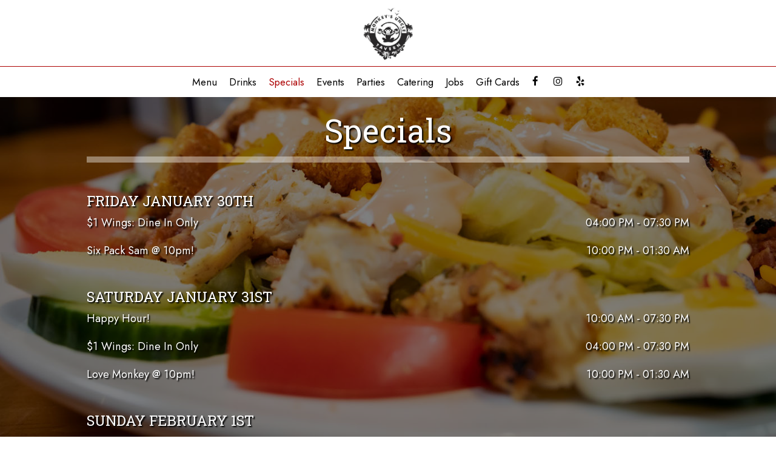

--- FILE ---
content_type: text/html; charset=utf-8
request_url: https://monkeysunclemandarin.com/jacksonville-mandarin-monkey-s-uncle-tavern-happy-hours-specials
body_size: 16032
content:
<!DOCTYPE html>
<html lang="en"><head><!-- Google tag (gtag.js) --><script async="async" src="https://www.googletagmanager.com/gtag/js?id=G-VG24VK2VKT"></script><script>
    window.dataLayer = window.dataLayer || [];
    function gtag(){dataLayer.push(arguments);}
    gtag('set', 'linker', {'domains': ['tmt.spotapps.co','spothopperapp.com']});
    gtag('js', new Date());
    gtag('config', 'G-04P560SW0X');
    gtag('config', 'G-VG24VK2VKT');
  </script><!-- wcache 2026-01-30 18:53:40.294569Z --><!--
smart_footer: true,
smart_footer_version: 2,
scripting_active: false
--><meta charset="utf-8"/><meta content="IE=edge" http-equiv="X-UA-Compatible"/><meta content="width=device-width, initial-scale=1" name="viewport"/><meta content="" name="description"/><meta content="" name="author"/><meta content="https://static.spotapps.co/website_images/ab_websites/118011_website/logo_1.png" property="og:image"/><meta content="image/png" property="og:image:type"/><title>Monkey&apos;s Uncle Tavern - all specials</title><script>document.cookie='resolution='+Math.max(screen.width,screen.height)+("devicePixelRatio" in window ? ","+devicePixelRatio : ",1")+'; path=/';</script><link href="https://static.spotapps.co/website_images/ab_websites/118011_website/favicons/apple-touch-icon.png" rel="apple-touch-icon" sizes="180x180"/><link href="https://static.spotapps.co/website_images/ab_websites/118011_website/favicons/favicon-32x32.png" rel="icon" sizes="32x32" type="image/png"/><link href="https://static.spotapps.co/website_images/ab_websites/118011_website/favicons/favicon-16x16.png" rel="icon" sizes="16x16" type="image/png"/><link href="https://static.spotapps.co/website_images/ab_websites/118011_website/favicons/site.webmanifest" rel="manifest"/><link color="#5bbad5" href="https://static.spotapps.co/website_images/ab_websites/118011_website/favicons/safari-pinned-tab.svg" rel="mask-icon"/><link href="https://static.spotapps.co/website_images/ab_websites/118011_website/favicons/favicon.ico" rel="shortcut icon"/><meta content="#da532c" name="msapplication-TileColor"/><meta content="https://static.spotapps.co/website_images/ab_websites/118011_website/favicons/browserconfig.xml" name="msapplication-config"/><meta content="#ffffff" name="theme-color"/><link href="https://static.spotapps.co/web/monkeysunclemandarin--com/lib/bootstrap/css/bootstrap.min.css" rel="stylesheet"/><link href="https://static.spotapps.co/web/monkeysunclemandarin--com/lib/custom-scrollbar/jquery.mCustomScrollbar.css" rel="stylesheet"/><link href="https://static.spotapps.co/web/monkeysunclemandarin--com/lib/font-awesome-4.7.0/css/font-awesome.min.css" rel="stylesheet"/><link href="https://static.spotapps.co/web/monkeysunclemandarin--com/lib/hover_css/css/hover-min.css" rel="stylesheet"/><link href="https://static.spotapps.co/web/monkeysunclemandarin--com/lib/owlcarousel/owl.carousel.min.css" rel="stylesheet"/><link href="https://static.spotapps.co/web/monkeysunclemandarin--com/lib/owlcarousel/owl.theme.default.min.css" rel="stylesheet"/><link href="https://static.spotapps.co/web-lib/leaflet/leaflet@1.3.1/dist/leaflet.css" rel="stylesheet"/><link href="https://static.spotapps.co/web/monkeysunclemandarin--com/css/style.css?version2" rel="stylesheet"/><link href="https://static.spotapps.co/web/monkeysunclemandarin--com/css/bottom_navigation_v1.css?v1691754104" rel="stylesheet"/><link href="css/custom.css?v1691754104&domain=monkeysunclemandarin.com" rel="stylesheet"/><link href="https://static.spotapps.co/web/monkeysunclemandarin--com/lib/icons_font/css/social_icons.css" rel="stylesheet"/><!--[if IE 7]><link rel="stylesheet" href="lib/icons_font/css/social_icons-ie7.css"><![endif]--><!--[if lt IE 9]>
    <script src="//oss.maxcdn.com/libs/html5shiv/3.7.0/html5shiv.js"></script>
    <script src="//oss.maxcdn.com/libs/respond.js/1.4.2/respond.min.js"></script>
    <![endif]--><style>

        html{
            height: 100%;
        }

        .webkit-mobile-body{
            height: 100%;
            overflow: hidden;
        }

        .webkit-mobile-body>div:first-child{
            height:100%;
            overflow: auto;
            -webkit-overflow-scrolling: touch;
        }

        .specials-background {
            background: url(https://static.spotapps.co/website_images/ab_websites/118011_website/specials_page_back.jpg) no-repeat center center fixed; -webkit-background-size: cover;
            background: linear-gradient( rgba(0, 0, 0, 0.5), rgba(0, 0, 0, 0.5) ),
        url(https://static.spotapps.co/website_images/ab_websites/118011_website/specials_page_back.jpg) no-repeat center center fixed; -webkit-background-size: cover;
            -moz-background-size: cover;
            -o-background-size: cover;
            background-size: cover;
        }
    </style><script src="https://static.spotapps.co/websites/lib/lazysizes/lazysizes.min.js" async=""></script><script>
function ga_check(){
  return true;
}
</script><script>
function universal_ga(action, type, category, ev_action, label){
  if(typeof ga === 'function')
  {
    if(!(action && label))
      ga(action, type, category)
    else
      ga(action, type, category, ev_action, label)
  }

  if(typeof gtag === 'function')
  {
    if(!(action && label))
    {
      hash = category
      ev_label = hash["eventLabel"]
      var splits = ev_label.match(/.{1,100}/g) ?? [];
      delete(hash["eventLabel"])

      if(splits.length <= 1)
        hash["eventLabel"] = ev_label
      else
      {
        for (let i = 0; i < splits.length; i++) {
          var key = "eventLabel_"+i
          hash[key] = splits[i]
        }
      }
      console.log(hash)
      gtag("event", hash["eventCategory"], hash);
    }
    else
    {
      var hash = {
        eventCategory: category,
        eventAction: ev_action
      }

      var splits = label.match(/.{1,100}/g) ?? [];
      if(splits.length <= 1)
        hash["eventLabel"] = label
      else
      {
        for (let i = 0; i < splits.length; i++) {
          var key = "eventLabel_"+i
          hash[key] = splits[i]
        }
      }
      gtag("event", hash["eventCategory"], hash);
    }
  }
}
</script><script>    function getPromotionUrlParams(){
      var params_str = sessionStorage.getItem('shUrlParams');
      if (params_str != null){
        return JSON.parse(params_str);
      }else{
        return {};
      }
    }

    function getPromotionSourceDetails(){
        var params_str = localStorage.getItem('promotionSourceDetails');
        if (params_str != null){
          return JSON.parse(params_str);
        }else{
          return {};
        }
    }

    function getLastEmailVisitInDays(){
      var promotionSourceDetails = getPromotionSourceDetails();
      if (!promotionSourceDetails['last_visit_email'] ){
        return null;
      }
      return Math.floor((new Date() - new Date(promotionSourceDetails['last_visit_email'])) / (1000 * 60 * 60 * 24));
    }

    function getLastSocialVisitInDays(){
      var promotionSourceDetails = getPromotionSourceDetails();
      if (!promotionSourceDetails['last_visit_social'] ){
        return null;
      }
      return Math.floor((new Date() - new Date(promotionSourceDetails['last_visit_social'])) / (1000 * 60 * 60 * 24));
    }

    var shUrlParams = getPromotionUrlParams();
    var promotionSourceDetails = getPromotionSourceDetails();

    new URL(document.location).searchParams.forEach(function(value, paramName){

     shUrlParams[paramName] = value;

     if (paramName == 'source' && value =='social' ){
       promotionSourceDetails['last_visit_social'] = new Date();
       localStorage.setItem('promotionSourceDetails', JSON.stringify(promotionSourceDetails));
     }

     if (paramName == 'source' && value =='email' ){
       promotionSourceDetails['last_visit_email'] = new Date();
       localStorage.setItem('promotionSourceDetails', JSON.stringify(promotionSourceDetails));
     }

    });

    sessionStorage.setItem('shUrlParams', JSON.stringify(shUrlParams))
</script></head><body class="drink-menu specials specials-background"><div><header style="background-color:#000000;"><style>

  .nav-v7 .navbar-logo .container {
    height: 90px;
  }
  .nav-v7 .navbar-logo .header-logo img {
    max-height: 90px;
  }


.navbar.nav-v6 .navbar-logo .container {
  height: 110px;
  padding-top: 10px;
  padding-bottom: 10px;
}
.navbar.nav-v6.nav-scroll .navbar-logo .container {
  height: 90px;
  padding-top: 0px;
  padding-bottom: 0px;
}
.navbar.nav-v6 .header-logo img {
  max-width: 100%;
}
.navbar.nav-v6.nav-scroll .header-logo img {
  max-width: 80%;
}
.nav-v7 .navbar-logo .header-logo img {
  max-height: 110px;
}
.nav-v7.nav-scroll .navbar-logo .header-logo img {
  max-height: 90px;
}

@media (max-width: 767px) {
  .navbar.nav-v6 .navbar-header {
    padding-top: 10px;
    padding-bottom: 10px;
  }
  .navbar.nav-v6.nav-scroll .navbar-header{
    padding-top: 0px;
    padding-bottom: 0px;
  }
  .navbar.nav-v6 .socialnav {
    margin-top: 10px;
  }
  .navbar.nav-v6.nav-scroll .socialnav {
    margin-top: 0px;
  }
  .navbar.nav-v6 .container{
    padding-top: 0;
    padding-bottom: 0;
  }
  .navbar.nav-v6.nav-scroll .container {
    padding-top: 0;
    padding-bottom: 0;
  }
  .navbar.nav-v6 .header-logo {
    height: 70px;
  }
  .navbar.nav-v6.nav-scroll .header-logo {
    height: 50px;
  }
  .navbar.nav-v6 .header-logo img {
    max-height: 100%;
  }
}


.navbar-regular .navbar-collapse.collapse.in {
  background-color: transparent;
  width: 100%;
}
.navbar.nav-v6 .navbar-tabs {
    background-color: #fff;
    -webkit-box-shadow: 0px 4px 4px 0px rgba(0,0,0,0);
    -moz-box-shadow: 0px 4px 4px 0px rgba(0,0,0,0);
    box-shadow: 0px 4px 4px 0px rgba(0,0,0,0);
}
.navbar.nav-v6.nav-scroll .navbar-tabs {
    background-color: #fff;
    -webkit-box-shadow: 0px 4px 4px 0px rgba(0,0,0,0.4);
    -moz-box-shadow: 0px 4px 4px 0px rgba(0,0,0,0.4);
    box-shadow: 0px 4px 4px 0px rgba(0,0,0,0.4);
}
.drink-menu .navbar.nav-v6 .navbar-tabs {
  background-color: #fff;
  -webkit-box-shadow: 0px 4px 4px 0px rgba(0,0,0,0);
  -moz-box-shadow: 0px 4px 4px 0px rgba(0,0,0,0);
  box-shadow: 0px 4px 4px 0px rgba(0,0,0,0);
}
.drink-menu .navbar.nav-v6.nav-scroll .navbar-tabs {
  background-color: #fff;
  -webkit-box-shadow: 0px 4px 4px 0px rgba(0,0,0,0.4);
  -moz-box-shadow: 0px 4px 4px 0px rgba(0,0,0,0.4);
  box-shadow: 0px 4px 4px 0px rgba(0,0,0,0.4);
}
li.drop-down-link .sub-menu {
  background-color: #fff;
  color: #000;
  }
.nav-scroll li.drop-down-link .sub-menu {
  background-color: #fff;
  color: #000;
}
.drink-menu li.drop-down-link .sub-menu {
  background-color: #fff;
  color: #000;
}
.drink-menu .nav-scroll li.drop-down-link .sub-menu {
  background-color: #fff;
  color: #000;
}
li.drop-down-link .sub-menu a,
li.drop-down-link div.drop-down {
  color: #000;
}
.nav-scroll li.drop-down-link .sub-menu a,
.nav-scroll li.drop-down-link div.drop-down {
  color: #000;
}
.drink-menu li.drop-down-link .sub-menu a,
.drink-menu li.drop-down-link div.drop-down {
  color: #000;
}
.drink-menu .nav-scroll li.drop-down-link .sub-menu a,
.drink-menu .nav-scroll li.drop-down-link div.drop-down {
  color: #000;
}

.navbar.nav-v6 .navbar-logo {
  background-color: #fff;
}
.navbar.nav-v6.nav-scroll .navbar-logo {
  background-color: #fff;
}
.drink-menu .navbar.nav-v6 .navbar-logo {
  background-color: #fff;
}
.drink-menu .navbar.nav-v6.nav-scroll .navbar-logo {
  background-color: #fff;
}

.navbar-regular.nav-v6 .navbar-nav>li>a,
.navbar-regular.nav-v6 .navbar-nav>li>a:hover,
.navbar-regular.nav-v6 .navbar-nav>.active>a,
.navbar-regular.nav-v6 .navbar-nav>.active>a:focus,
.navbar-regular.nav-v6 .navbar-nav>.active>a:hover{
  border: none;
  border-right: 1px solid #000;
  background-color: transparent;
  color: #AC0102;
}
.navbar-regular.nav-v6 .navbar-nav>li>a {
  color: #000;
}
.drink-menu .navbar.nav-v6 .navbar-nav>li>a {
  color: #000;
  border-right: 1px solid #000;
}
.drink-menu .navbar-regular.nav-v6 .navbar-nav>li>a:hover,
.drink-menu .navbar-regular.nav-v6 .navbar-nav>.active>a,
.drink-menu .navbar-regular.nav-v6 .navbar-nav>.active>a:focus,
.drink-menu .navbar-regular.nav-v6 .navbar-nav>.active>a:hover{
  color: #AC0102;
}

li.drop-down-link .sub-menu a:hover,
.drink-menu li.drop-down-link .sub-menu a:hover,
li.drop-down-link .sub-menu a:focus,
.drink-menu li.drop-down-link .sub-menu a:focus {
  color: #AC0102;
}

.navbar-regular.nav-v7 .navbar-contact .navbar-nav>li>a,
.navbar-regular.nav-v7 .navbar-contact .navbar-nav>li>a:hover,
.navbar-regular.nav-v7 .navbar-contact .navbar-nav>.active>a,
.navbar-regular.nav-v7 .navbar-contact .navbar-nav>.active>a:focus,
.navbar-regular.nav-v7 .navbar-contact .navbar-nav>.active>a:hover{
  color: #AC0102;
}
.navbar-regular.nav-v7 .navbar-contact .navbar-nav>li>a {
  color: #000;
}
.drink-menu .navbar.nav-v7 .navbar-nav>li>a {
  color: #000;
}
.drink-menu .navbar-regular.nav-v7 .navbar-contact .navbar-nav>li>a {
  color: #fff;
}
.drink-menu .navbar-regular.nav-v7 .navbar-contact .navbar-nav>li>a:hover,
.drink-menu .navbar-regular.nav-v7 .navbar-contact .navbar-nav>.active>a,
.drink-menu .navbar-regular.nav-v7 .navbar-contact .navbar-nav>.active>a:focus,
.drink-menu .navbar-regular.nav-v7 .navbar-contact .navbar-nav>.active>a:hover{
  color: #AC0102;
}

.navbar-regular.nav-v6 .navbar-toggle .icon-bar {
  background-color: #000;
}
.drink-menu .navbar-regular.nav-v6 .navbar-toggle .icon-bar {
  background-color: #000;
}
.navbar-regular.nav-v6 [aria-expanded="true"].navbar-toggle .icon-bar {
  background-color: #AC0102;
}
.drink-menu .navbar-regular.nav-v6 [aria-expanded="true"].navbar-toggle .icon-bar{
  background-color: #AC0102;
}
.navbar-regular.nav-v6.nav-scroll .navbar-nav>li>a,
.navbar-regular.nav-v6.nav-scroll .navbar-nav>li>a:hover,
.navbar-regular.nav-v6.nav-scroll .navbar-nav>.active>a,
.navbar-regular.nav-v6.nav-scroll .navbar-nav>.active>a:focus,
.navbar-regular.nav-v6.nav-scroll .navbar-nav>.active>a:hover{
  border: none;
  border-right: 1px solid #000;
  color: #AC0102;
}
.navbar-regular.nav-v6.nav-scroll .navbar-nav>li>a {
  color: #000;
}
.drink-menu .navbar.nav-v6.nav-scroll .navbar-nav>li>a {
  color: #000;
  border-right: 1px solid #000;
}
.drink-menu .navbar-regular.nav-v6.nav-scroll .navbar-nav>li>a:hover,
.drink-menu .navbar-regular.nav-v6.nav-scroll .navbar-nav>.active>a,
.drink-menu .navbar-regular.nav-v6.nav-scroll .navbar-nav>.active>a:focus,
.drink-menu .navbar-regular.nav-v6.nav-scroll .navbar-nav>.active>a:hover{
  color: #AC0102;
}

.nav-scroll li.drop-down-link .sub-menu a:hover,
.drink-menu .nav-scroll li.drop-down-link .sub-menu a:hover,
.nav-scroll li.drop-down-link .sub-menu a:focus,
.drink-menu .nav-scroll li.drop-down-link .sub-menu a:focus {
  color: #AC0102;
}

.navbar-regular.nav-v6.nav-scroll .navbar-contact .navbar-nav>li>a,
.navbar-regular.nav-v6.nav-scroll .navbar-contact .navbar-nav>li>a:hover,
.navbar-regular.nav-v6.nav-scroll .navbar-contact .navbar-nav>.active>a,
.navbar-regular.nav-v6.nav-scroll .navbar-contact .navbar-nav>.active>a:focus,
.navbar-regular.nav-v6.nav-scroll .navbar-contact .navbar-nav>.active>a:hover {
  color: #e26735;
}
.navbar-regular.nav-v6.nav-scroll .navbar-contact .navbar-nav>li>a {
  color: #fff;
}
.drink-menu .navbar.nav-v6.nav-scroll .navbar-contact .navbar-nav>li>a {
  color: #000;
}
.drink-menu .navbar-regular.nav-v6.nav-scroll .navbar-contact .navbar-nav>li>a:hover,
.drink-menu .navbar-regular.nav-v6.nav-scroll .navbar-contact .navbar-nav>.active>a,
.drink-menu .navbar-regular.nav-v6.nav-scroll .navbar-contact .navbar-nav>.active>a:focus,
.drink-menu .navbar-regular.nav-v6.nav-scroll .navbar-contact .navbar-nav>.active>a:hover{
  color: #e26735;
}

.navbar-regular.nav-v6.nav-scroll .navbar-toggle .icon-bar {
  background-color: #000;
}
.drink-menu .navbar-regular.nav-v6.nav-scroll .navbar-toggle .icon-bar {
  background-color: #000;
}
.navbar-regular.nav-v6.nav-scroll [aria-expanded="true"].navbar-toggle .icon-bar {
  background-color: #AC0102;
}
.drink-menu .navbar-regular.nav-v6.nav-scroll [aria-expanded="true"].navbar-toggle .icon-bar{
  background-color: #AC0102;
}
.navbar.nav-v6 .header-logo-text{
  color: #000;
}
.navbar.nav-v6.nav-scroll .header-logo-text{
  color: #000;
}
.navbar.nav-v6 .social-icon{
  color: #000;
}
.navbar.nav-v6.nav-scroll .social-icon{
  color: #000;
}
.navbar.nav-v6 .social-square .contact-icon:hover {
  color: #000;
  background-color: #AC0102;
}
.navbar.nav-v6.nav-scroll .social-square .contact-icon:hover {
  color: #000;
  background-color: #AC0102;
}

.drink-menu .navbar.nav-v6 .header-logo-text{
  color: #000;
}
.drink-menu .navbar.nav-v6.nav-scroll .header-logo-text{
  color: #000;
}
.drink-menu .navbar.nav-v6 .social-icon{
  color: #000;
}
.drink-menu  .navbar.nav-v6.nav-scroll .social-icon{
  color: #000;
}
.drink-menu .navbar.nav-v6 .social-square .contact-icon:hover {
  color: #000;
}
.drink-menu .navbar.nav-v6.nav-scroll .social-square .contact-icon:hover {
  color: #000;
}
.navbar.nav-v6 .navbar-logo .container {
  border-bottom: 1px solid #AC0102;
}
.navbar.nav-v6.nav-scroll .navbar-logo .container {
  border-bottom: 1px solid #AC0102;
}
.drink-menu .navbar.nav-v6 .navbar-logo .container {
  border-bottom: 1px solid #AC0102;
}
.drink-menu .navbar.nav-v6.nav-scroll .navbar-logo .container {
  border-bottom: 1px solid #AC0102;
}
@media (max-width: 767px) {
  .navbar.nav-v6 {
      background-color: #fff;
      -webkit-box-shadow: 0px 4px 4px 0px rgba(0,0,0,0);
      -moz-box-shadow: 0px 4px 4px 0px rgba(0,0,0,0);
      box-shadow: 0px 4px 4px 0px rgba(0,0,0,0);
  }
  .navbar.nav-v6.nav-scroll {
      background-color: #fff;
      -webkit-box-shadow: 0px 4px 4px 0px rgba(0,0,0,0.4);
      -moz-box-shadow: 0px 4px 4px 0px rgba(0,0,0,0.4);
      box-shadow: 0px 4px 4px 0px rgba(0,0,0,0.4);
  }
  .drink-menu .navbar.nav-v6 {
    background-color: #fff;
    -webkit-box-shadow: 0px 4px 4px 0px rgba(0,0,0,0);
    -moz-box-shadow: 0px 4px 4px 0px rgba(0,0,0,0);
    box-shadow: 0px 4px 4px 0px rgba(0,0,0,0);
  }
  .drink-menu .navbar.nav-v6.nav-scroll {
    background-color: #fff;
    -webkit-box-shadow: 0px 4px 4px 0px rgba(0,0,0,0.4);
    -moz-box-shadow: 0px 4px 4px 0px rgba(0,0,0,0.4);
    box-shadow: 0px 4px 4px 0px rgba(0,0,0,0.4);
  }
  .navbar.nav-v6 .container,
  .navbar.nav-v6.nav-scroll .container,
  .drink-menu .navbar.nav-v6 .container,
  .drink-menu .navbar.nav-v6.nav-scroll .container {
    border-bottom: none;
  }
  .navbar.nav-v6 .navbar-header {
    border-bottom: 2px solid #AC0102;
  }
  .navbar.nav-v6.nav-scroll .navbar-header {
    border-bottom: 2px solid #AC0102;
  }
  .drink-menu .navbar.nav-v6 .navbar-header {
    border-bottom: 2px solid #AC0102;
  }
  .drink-menu .navbar.nav-v6.nav-scroll .navbar-header {
    border-bottom: 2px solid #AC0102;
  }
  li.drop-down-link .sub-menu,
  .drink-menu li.drop-down-link .sub-menu {
    background-color: transparent;
  }
  .nav-scroll li.drop-down-link .sub-menu,
  .drink-menu .nav-scroll li.drop-down-link .sub-menu {
    background-color: transparent;
  }
    .navbar-regular.nav-v6 .navbar-nav>li>a:hover,
  .navbar-regular.nav-v6 .navbar-nav>.active>a,
  .navbar-regular.nav-v6 .navbar-nav>.active>a:focus,
  .navbar-regular.nav-v6 .navbar-nav>.active>a:hover{
    background-color: #AC0102;
    color: #000;
  }
  .navbar-regular.nav-v6.nav-scroll .navbar-nav>li>a:hover,
  .navbar-regular.nav-v6.nav-scroll .navbar-nav>.active>a,
  .navbar-regular.nav-v6.nav-scroll .navbar-nav>.active>a:focus,
  .navbar-regular.nav-v6.nav-scroll .navbar-nav>.active>a:hover{
    background-color: #AC0102;
    color: #000;
  }
  .drink-menu .navbar-regular.nav-v6 .navbar-nav>li>a:hover,
  .drink-menu .navbar-regular.nav-v6 .navbar-nav>.active>a,
  .drink-menu .navbar-regular.nav-v6 .navbar-nav>.active>a:focus,
  .drink-menu .navbar-regular.nav-v6 .navbar-nav>.active>a:hover{
    color: #000;
  }
  .drink-menu .navbar-regular.nav-v6.nav-scroll .navbar-nav>li>a:hover,
  .drink-menu .navbar-regular.nav-v6.nav-scroll .navbar-nav>.active>a,
  .drink-menu .navbar-regular.nav-v6.nav-scroll .navbar-nav>.active>a:focus,
  .drink-menu .navbar-regular.nav-v6.nav-scroll .navbar-nav>.active>a:hover{
    color: #000;
  }

  .navbar-regular.nav-v6 li.drop-down-link.active .drop-down .fa.fa-angle-up {
    color: #AC0102;
  }
  .navbar-regular.nav-v6.nav-scroll li.drop-down-link.active .drop-down .fa.fa-angle-up {
    color: #AC0102;
  }
}
</style><!-- nav --><nav class="navbar nav-v4 nav-v6 nav-v7 navbar-regular navbar-fixed-top" id="navbar" role="navigation"><div class="visuallyhidden" id="skip"><a href="#content">Skip to Main Content</a></div><div class="desktop-navigation logo-center"><div class="navbar-logo"><div class="container"><a class="header-logo logo-top" href="/#"><img alt="Monkey's Uncle Tavern logo top" class="img-responsive logo-top" src="https://static.spotapps.co/website_images/ab_websites/118011_website/logo_1.png"/></a><a class="header-logo logo-scroll" href="/"><img alt="Monkey's Uncle Tavern logo scroll" class="img-responsive logo-scroll" src="https://static.spotapps.co/website_images/ab_websites/118011_website/logo_1.png"/></a><div class="navbar-contact"><ul class="nav navbar-nav navbar-right"><li class="nav-phone"><a href="tel:+19042601349"><i aria-hidden="true" class="fa fa-phone"></i>(904)-260-1349</a></li><li class="nav-email"><a href="mailto:monkeysuncletavern87@gmail.com"><i aria-hidden="true" class="fa fa-envelope-o"></i>monkeysuncletavern87@gmail.com</a></li><li class="nav-address"><a href="/#map-v3-container"><i aria-hidden="true" class="fa fa-map-marker"></i>
                                        10503 San Jose Boulevard                                                          , Jacksonville                                  </a></li></ul></div></div></div><div class="navbar-tabs"><div class="container"><div class="navbar-content"><ul class="nav navbar-nav"><li class=" nav-menu-page"><a class="" href="/jacksonville-mandarin-monkey-s-uncle-tavern-food-menu" id="/Jacksonville-Mandarin-Monkey-s-Uncle-Tavern-food-menu_link" target="_self">
                              Menu
                              
                          </a></li><li class=" "><a class="" href="/jacksonville-mandarin-monkey-s-uncle-tavern-drink-menu" id="/Jacksonville-Mandarin-Monkey-s-Uncle-Tavern-drink-menu_link" target="_self">
                              Drinks
                              
                          </a></li><li class="active "><a class="" href="/jacksonville-mandarin-monkey-s-uncle-tavern-happy-hours-specials" id="/Jacksonville-Mandarin-Monkey-s-Uncle-Tavern-happy-hours-specials_link" target="_self">
                              Specials
                              
                          </a></li><li class=" "><a class="" href="/jacksonville-mandarin-monkey-s-uncle-tavern-events" id="/Jacksonville-Mandarin-Monkey-s-Uncle-Tavern-events_link" target="_self">
                              Events
                              
                          </a></li><li class=" nav-parties-link"><a class="link-parties-sh" href="https://tmt.spotapps.co/private-parties?spot_id=118011&callback_url=http://monkeysunclemandarin.com/jacksonville-mandarin-monkey-s-uncle-tavern-happy-hours-specials#" id="https://tmt.spotapps.co/private-parties?spot_id=118011&callback_url=http://monkeysunclemandarin.com/jacksonville-mandarin-monkey-s-uncle-tavern-happy-hours-specials#_link" target="_self">
                              Parties
                              
                          </a></li><li class=" nav-catering-link"><a class="link-catering-sh" href="https://tmt.spotapps.co/catering?spot_id=118011&callback_url=http://monkeysunclemandarin.com/jacksonville-mandarin-monkey-s-uncle-tavern-happy-hours-specials#" id="https://tmt.spotapps.co/catering?spot_id=118011&callback_url=http://monkeysunclemandarin.com/jacksonville-mandarin-monkey-s-uncle-tavern-happy-hours-specials#_link" target="_self">
                              Catering
                              
                          </a></li><li class=" nav-jobs-link"><a class="link-jobs-sh" href="https://tmt.spotapps.co/job-listings?spot_id=118011&callback_url=http://monkeysunclemandarin.com/jacksonville-mandarin-monkey-s-uncle-tavern-happy-hours-specials#" id="https://tmt.spotapps.co/job-listings?spot_id=118011&callback_url=http://monkeysunclemandarin.com/jacksonville-mandarin-monkey-s-uncle-tavern-happy-hours-specials#_link" target="_self">
                              Jobs
                              
                          </a></li><li class=" "><a class="" href="/jacksonville-mandarin-monkey-s-uncle-tavern-gift-cards" id="/Jacksonville-Mandarin-Monkey-s-Uncle-Tavern-gift-cards_link" target="_self">
                              Gift Cards
                              
                          </a></li></ul><ul class="socialnav"><li class="social-links social-icons-holder social-square"><a class="pull-left contact-icon" href="https://www.facebook.com/1522991991335574" target="_blank"><i class="social-icon fa fa-facebook"></i><span>Facebook page</span></a><a class="pull-left contact-icon" href="https://www.instagram.com/monkeysunclemandarin" target="_blank"><i class="social-icon fa fa-instagram"></i><span>Instagram page</span></a><a class="pull-left contact-icon" href="https://www.yelp.com/biz/monkeys-uncle-tavern-jacksonville" target="_blank"><i aria-hidden="true" class="social-icon fa fa-yelp"></i><span>Yelp page</span></a></li></ul></div></div></div></div><div class="mobile-navigation"><div class="container"><div class="navbar-header"><button class="navbar-toggle" data-target="#navbar-collapse-1" data-toggle="collapse" type="button"><span class="sr-only">Toggle navigation</span><span class="icon-bar"></span><span class="icon-bar"></span><span class="icon-bar"></span></button></div><a class="header-logo logo-top" href="/#"><img alt="Monkey's Uncle Tavern logo top" class="img-responsive logo-top" src="https://static.spotapps.co/website_images/ab_websites/118011_website/logo_1.png"/></a><a class="header-logo logo-scroll" href="/"><img alt="Monkey's Uncle Tavern logo scroll" class="img-responsive logo-scroll" src="https://static.spotapps.co/website_images/ab_websites/118011_website/logo_1.png"/></a><ul class="socialnav"><li class="social-links social-icons-holder social-square"><a class="pull-left contact-icon" href="https://www.facebook.com/1522991991335574" target="_blank"><i class="social-icon fa fa-facebook"></i><span>Facebook page</span></a><a class="pull-left contact-icon" href="https://www.instagram.com/monkeysunclemandarin" target="_blank"><i class="social-icon fa fa-instagram"></i><span>Instagram page</span></a><a class="pull-left contact-icon" href="https://www.yelp.com/biz/monkeys-uncle-tavern-jacksonville" target="_blank"><i aria-hidden="true" class="social-icon fa fa-yelp"></i><span>Yelp page</span></a></li></ul><div class="collapse navbar-collapse" id="navbar-collapse-1"><ul class="nav navbar-nav navbar-right"><li class=" nav-menu-page"><a class="" href="/jacksonville-mandarin-monkey-s-uncle-tavern-food-menu" id="mobile_/Jacksonville-Mandarin-Monkey-s-Uncle-Tavern-food-menu_link" target="_self">
                      Menu
                      
                  </a></li><li class=" "><a class="" href="/jacksonville-mandarin-monkey-s-uncle-tavern-drink-menu" id="mobile_/Jacksonville-Mandarin-Monkey-s-Uncle-Tavern-drink-menu_link" target="_self">
                      Drinks
                      
                  </a></li><li class="active "><a class="" href="/jacksonville-mandarin-monkey-s-uncle-tavern-happy-hours-specials" id="mobile_/Jacksonville-Mandarin-Monkey-s-Uncle-Tavern-happy-hours-specials_link" target="_self">
                      Specials
                      
                  </a></li><li class=" "><a class="" href="/jacksonville-mandarin-monkey-s-uncle-tavern-events" id="mobile_/Jacksonville-Mandarin-Monkey-s-Uncle-Tavern-events_link" target="_self">
                      Events
                      
                  </a></li><li class=" nav-parties-link"><a class="link-parties-sh" href="https://tmt.spotapps.co/private-parties?spot_id=118011&callback_url=http://monkeysunclemandarin.com/jacksonville-mandarin-monkey-s-uncle-tavern-happy-hours-specials#" id="mobile_https://tmt.spotapps.co/private-parties?spot_id=118011&callback_url=http://monkeysunclemandarin.com/jacksonville-mandarin-monkey-s-uncle-tavern-happy-hours-specials#_link" target="_self">
                      Parties
                      
                  </a></li><li class=" nav-catering-link"><a class="link-catering-sh" href="https://tmt.spotapps.co/catering?spot_id=118011&callback_url=http://monkeysunclemandarin.com/jacksonville-mandarin-monkey-s-uncle-tavern-happy-hours-specials#" id="mobile_https://tmt.spotapps.co/catering?spot_id=118011&callback_url=http://monkeysunclemandarin.com/jacksonville-mandarin-monkey-s-uncle-tavern-happy-hours-specials#_link" target="_self">
                      Catering
                      
                  </a></li><li class=" nav-jobs-link"><a class="link-jobs-sh" href="https://tmt.spotapps.co/job-listings?spot_id=118011&callback_url=http://monkeysunclemandarin.com/jacksonville-mandarin-monkey-s-uncle-tavern-happy-hours-specials#" id="mobile_https://tmt.spotapps.co/job-listings?spot_id=118011&callback_url=http://monkeysunclemandarin.com/jacksonville-mandarin-monkey-s-uncle-tavern-happy-hours-specials#_link" target="_self">
                      Jobs
                      
                  </a></li><li class=" "><a class="" href="/jacksonville-mandarin-monkey-s-uncle-tavern-gift-cards" id="mobile_/Jacksonville-Mandarin-Monkey-s-Uncle-Tavern-gift-cards_link" target="_self">
                      Gift Cards
                      
                  </a></li></ul></div></div></div></nav></header><main id="content" role="main"><article><div class="pagecontent"><div class="tabnav"></div><div class="tabs-container"><div class="scrolling"><div class="container"><h1>Specials</h1><section><div class="onespecial"><h2>Friday January 30th</h2><!-- Sunday may 8th --><div class="row"><div class="col-sm-8">
                                        $1 Wings: Dine In Only                                    </div><div class="col-sm-4 text-right">
                                        04:00 PM - 07:30 PM                                    </div></div><div class="row"><div class="col-sm-8">
                                        Six Pack Sam @ 10pm!                                    </div><div class="col-sm-4 text-right">
                                        10:00 PM - 01:30 AM                                    </div></div></div></section><section><div class="onespecial"><h2>Saturday January 31st</h2><!-- Sunday may 8th --><div class="row"><div class="col-sm-8">
                                        Happy Hour!                                    </div><div class="col-sm-4 text-right">
                                        10:00 AM - 07:30 PM                                    </div></div><div class="row"><div class="col-sm-8">
                                        $1 Wings: Dine In Only                                    </div><div class="col-sm-4 text-right">
                                        04:00 PM - 07:30 PM                                    </div></div><div class="row"><div class="col-sm-8">
                                        Love Monkey @ 10pm!                                    </div><div class="col-sm-4 text-right">
                                        10:00 PM - 01:30 AM                                    </div></div></div></section><section><div class="onespecial"><h2>Sunday February 1st</h2><!-- Sunday may 8th --><div class="row"><div class="col-sm-8">
                                        Happy Hour!                                    </div><div class="col-sm-4 text-right">
                                        10:00 AM - 07:30 PM                                    </div></div><div class="row"><div class="col-sm-8">
                                        $1 Wings: Dine In Only                                    </div><div class="col-sm-4 text-right">
                                        04:00 PM - 07:30 PM                                    </div></div></div></section><section><div class="onespecial"><h2>Monday February 2nd</h2><!-- Sunday may 8th --><div class="row"><div class="col-sm-8">
                                        $1 Wings: Dine In Only                                    </div><div class="col-sm-4 text-right">
                                        04:00 PM - 07:30 PM                                    </div></div><div class="row"><div class="col-sm-8">
                                        Live music by Matt Still!                                    </div><div class="col-sm-4 text-right">
                                        06:30 PM - 09:30 PM                                    </div></div></div></section><section><div class="onespecial"><h2>Tuesday February 3rd</h2><!-- Sunday may 8th --><div class="row"><div class="col-sm-8">
                                        $1 Wings: Dine In Only                                    </div><div class="col-sm-4 text-right">
                                        11:00 AM - 02:00 AM                                    </div></div><div class="row"><div class="col-sm-8">
                                        Bike Night with  live music by Total Strangers Band @ 6:30pm!                                    </div><div class="col-sm-4 text-right">
                                        06:30 PM - 09:30 PM                                    </div></div><div class="row"><div class="col-sm-8">
                                        Bike Night Every 2nd and 4th Tuesday Each Month! $15 Domestic buckets

Live music by Colin Paterson @10pm!                                    </div><div class="col-sm-4 text-right">
                                        06:30 PM - 09:30 PM                                    </div></div><div class="row"><div class="col-sm-8">
                                        Live music by Colin Paterson!                                    </div><div class="col-sm-4 text-right">
                                        10:00 PM - 12:00 AM                                    </div></div></div></section><section><div class="onespecial"><h2>Wednesday February 4th</h2><!-- Sunday may 8th --><div class="row"><div class="col-sm-8">
                                        $1 Wings: Dine In Only                                    </div><div class="col-sm-4 text-right">
                                        04:00 PM - 07:30 PM                                    </div></div><div class="row"><div class="col-sm-8">
                                        High Stax Poker!                                    </div><div class="col-sm-4 text-right">
                                        07:00 PM - 02:00 AM                                    </div></div></div></section><section><div class="onespecial"><h2>Thursday February 5th</h2><!-- Sunday may 8th --><div class="row"><div class="col-sm-8">
                                        $1 Wings: Dine In Only                                    </div><div class="col-sm-4 text-right">
                                        04:00 PM - 07:30 PM                                    </div></div><div class="row"><div class="col-sm-8">
                                        NFL Draft @ 8pm!                                    </div><div class="col-sm-4 text-right">
                                        08:00 PM - 11:00 PM                                    </div></div></div></section></div></div></div></div></article></main></div><style type="text/css">
    .navbar-fixed-bottom.nav-v1 {
        bottom: -100px;
    }
    .navbar-fixed-bottom.nav-v1 .nav.navbar-nav.navbar-right {
        background-color: #AC0102;
    }
    .navbar-fixed-bottom.nav-v1 .bottom-svg-border path,
    .navbar-fixed-bottom.nav-v1 .bottom-svg-border polygon {
      fill: #000;
    }
    .navbar-fixed-bottom.nav-v1 .bottom-list-item a {
        color: #fff;
    }
    .navbar-fixed-bottom.nav-v1 .bottom-list-item a:hover,
    .navbar-fixed-bottom.nav-v1 .bottom-list-item a:focus {
        color: #B9E9FA;
    }
</style><nav aria-label="mobile footer" class="navbar-fixed-bottom nav-v1" id="bottom-navbar"><div><ul class="nav navbar-nav navbar-right"><li class="bottom-list-item "><a class="bottom-link " href="https://tmt.spotapps.co/private-parties?spot_id=118011&callback_url=http://monkeysunclemandarin.com/jacksonville-mandarin-monkey-s-uncle-tavern-happy-hours-specials" id="bottom_link_5" target="_self">
                        Parties                    </a></li><li class="bottom-list-item "><a class="bottom-link " href="https://tmt.spotapps.co/catering?spot_id=118011&callback_url=http://monkeysunclemandarin.com/jacksonville-mandarin-monkey-s-uncle-tavern-happy-hours-specials" id="bottom_link_6" target="_self">
                        Catering                    </a></li><li class="bottom-list-item "><a class="bottom-link " href="https://tmt.spotapps.co/job-listings?spot_id=118011&callback_url=http://monkeysunclemandarin.com/jacksonville-mandarin-monkey-s-uncle-tavern-happy-hours-specials" id="bottom_link_7" target="_self">
                        Jobs                    </a></li></ul></div></nav><script src="https://static.spotapps.co/web/monkeysunclemandarin--com/lib/jquery/jquery.min.js"></script><script src="https://static.spotapps.co/web/monkeysunclemandarin--com/lib/bootstrap/js/bootstrap.min.js"></script><script>

	$("#bottom_link_5").on("click", function(){
		if (ga_check())
			universal_ga('send', 'event', 'Button', 'Click', 'Private Party');
	});
	$("#bottom_link_6").on("click", function(){
		if (ga_check())
			universal_ga('send', 'event', 'Button', 'Click', 'Catering');
	});
	$("#bottom_link_7").on("click", function(){
		if (ga_check())
			universal_ga('send', 'event', 'Button', 'Click', 'Jobs');
	});
  $('.header-logo, .nav-v2-home-btn').click(function(event) {
    if ( window.location.pathname == '/' || window.location.pathname == '/index.php') {
      event.preventDefault();
      var windowScrollTop = $(window).scrollTop();
      if(windowScrollTop > 150) {
        $('html, body').animate({scrollTop: 0}, 750);
      }
    }
  });

$(".banner-section a.banner-pin").click(function(e) {
    // target element id
    var id = $(this).attr('href');

    // target element
    var section = $(id);
    if (section.length === 0) {
        return;
    }

    // prevent standard hash navigation (avoid blinking in IE)
    e.preventDefault();

    // top position relative to the document
    var pos = section.offset().top - 100 + 10;

    // animated top scrolling
    $('body, html').animate({scrollTop: pos}, 750);
});

$(document).on('scroll', function (e) {
    if($(document).scrollTop() > 0) {
      $('.navbar.nav-v7').addClass('nav-scroll');
    }else {
      $('.navbar.nav-v7').removeClass('nav-scroll');
    }
});

$(function() {
  setDropDownMenuWidth();

  function setDropDownMenuWidth() {
    var tabs_list = $('.navbar-tabs .navbar-nav');

    $(tabs_list).find('li.drop-down-link').each(function() {
      var sub_menu_width = $(this).outerWidth(true);
      if (sub_menu_width < 100) {
        sub_menu_width = 100;
      }
      $(this).find('.sub-menu').css('width', sub_menu_width+'px');
    });
  }

  $( window ).resize(function() {
    setDropDownMenuWidth();
  });

});



$( '.drop-down-link .drop-down' ).click(function(event) {
  event.preventDefault();
  event.stopPropagation();

  var drop_down = $(this).closest('.drop-down-link');
  var sub_menu = $(this).closest('.drop-down-link').find( '.sub-menu' );

  if ( $(sub_menu).is( ':hidden' ) ) {
    $(sub_menu).slideDown();
    $(drop_down).addClass('active');
  } else {
    $(sub_menu).slideUp();
    $(drop_down).removeClass('active');
  }
});

$(".nav-v7 .navbar-contact .nav-address a").click(function(e) {

  if ( window.location.pathname == '/' || window.location.pathname == '/index.php') {
    // target element id
    var id = $(this).attr('href').substr(1);

    // target element
    var section = $(id);
    if (section.length === 0) {
        return;
    }

    // prevent standard hash navigation (avoid blinking in IE)
    e.preventDefault();

    // top position relative to the document
    var pos = section.offset().top - 100 + 10;

    // animated top scrolling
    $('body, html').animate({scrollTop: pos}, 750);

  }
});
    setTimeout(function(){
        $('.navbar-fixed-bottom.nav-v1').addClass('show-bottom-nav'); triggerShowFooterEvents();
    }, 4000);</script><script>

  var spot_id = 118011;
  var sh_generic_form_params=JSON.parse('{"generic_contact_form_active":true,"texting_permissions_active":true,"title":"Contact us","instructions":"Please fill out the form and we will be in touch.","reasons":["To host a special event","To get a special event catered","To reserve a table","To apply for a job","Other Questions"],"custom_hours":"","hours":"","active_tmt_cta_links":{"cta_private_party":"https://tmt.spotapps.co/private-parties?spot_id=118011","cta_catering":"https://tmt.spotapps.co/catering?spot_id=118011","cta_reservations":null,"cta_jobs":"https://tmt.spotapps.co/job-listings?spot_id=118011"},"label_for_texting_permission":"I’d like to get texts about specials, events, and other exclusive offers and announcements not available to general public"}');

  if (false){
    console.log("Check SpotHopper configuration. Probably there is no 'WEBSITE::DOMAIN_NAME' key for your website");
  }

  if (navigator.userAgent.match(/iPhone/i)
     || navigator.userAgent.match(/iPad/i)
     || navigator.userAgent.match(/iPod/i)){
    $(document).ready(function(){
          document.body.className += " " + "webkit-mobile-body";
    });
  }

  var promotion_url_param_domain = getPromotionUrlParams()['domain'];
  if ( promotion_url_param_domain && ( new URL(document.location).host == 'localhost:4000' || new URL(document.location).host == 'wcache.spotapps.co' ||  new URL(document.location).host == 'website-editor.spotapps.co' || new URL(document.location).host == 'website-editor-staging.spotapps.co' || new URL(document.location).host == 'wcache-staging.spotapps.co')){
    $("a[href^='/']").each(function(){
      if (this.href.indexOf('domain=') == -1){
        var sh_internal_url = new URL(this.href);
        sh_internal_url.searchParams.set("domain", promotion_url_param_domain);
        this.href = sh_internal_url.toString();
      }
    })
  }


  function cta_link_matches_href(href, url){
    var domain = 'monkeysunclemandarin.com';
    if(typeof url === 'undefined'){
      return false;
    }
    var partsOfURL = url.split(domain);
    if (partsOfURL.length != 2){
      return href == url;
    }else{
      var urlPath = partsOfURL[1];
      if (urlPath.substring(0,1) == "/"){
        urlPath = urlPath.substring(1,urlPath.length);
      }
      return href.indexOf(urlPath, domain.length + href.indexOf(domain)-1) !== -1;
    }
  }

  var all_cta_links = [{"id":731290,"spot_id":118011,"url":"https://tmt.spotapps.co/job-listings?spot_id=118011","cta_link_type":"job_listing","created_at":"2023-02-06T19:51:04+00:00","updated_at":"2023-03-24T15:58:27+00:00","made_of_food":false,"link_name":"Job Listing","target":null,"website_footer_label":"Jobs","position":2},{"id":739908,"spot_id":118011,"url":"https://monkeysunclemandarin.com/-food-menu","cta_link_type":"food_menu","created_at":"2023-03-24T15:58:23+00:00","updated_at":"2023-03-24T15:58:27+00:00","made_of_food":false,"link_name":""},{"id":739906,"spot_id":118011,"url":"https://monkeysunclemandarin.com/-events","cta_link_type":"events","created_at":"2023-03-24T15:58:23+00:00","updated_at":"2023-03-24T15:58:27+00:00","made_of_food":false,"link_name":""},{"id":733426,"spot_id":118011,"url":"https://tmt.spotapps.co/catering?spot_id=118011","cta_link_type":"catering","created_at":"2023-02-16T16:45:12+00:00","updated_at":"2023-03-24T15:58:27+00:00","made_of_food":false,"link_name":"Catering","target":null,"website_footer_label":"Catering","position":4},{"id":739905,"spot_id":118011,"url":"https://monkeysunclemandarin.com/-specials","cta_link_type":"specials","created_at":"2023-03-24T15:58:23+00:00","updated_at":"2023-03-24T15:58:27+00:00","made_of_food":false,"link_name":"","position":null},{"id":739907,"spot_id":118011,"url":"https://monkeysunclemandarin.com/-drink-menu","cta_link_type":"drink_menu","created_at":"2023-03-24T15:58:23+00:00","updated_at":"2023-03-24T15:58:27+00:00","made_of_food":false,"link_name":"","position":null},{"id":733425,"spot_id":118011,"url":"https://tmt.spotapps.co/private-parties?spot_id=118011","cta_link_type":"private_parties","created_at":"2023-02-16T16:44:25+00:00","updated_at":"2023-03-24T15:58:27+00:00","made_of_food":false,"link_name":"Private Parties","target":null,"website_footer_label":"Parties","position":3}];

  function find_cta_link(href) {
    for (var i=0; i< all_cta_links.length; i++){
      var cta_link = all_cta_links[i];
      if ( cta_link_matches_href(href, cta_link.url)){
        return cta_link;
      }
    }
  }

  function find_cta_links(href) {
    var cta_links = []
    for (var i=0; i< all_cta_links.length; i++){
      var cta_link = all_cta_links[i];
      if ( cta_link_matches_href(href, cta_link.url)){
        cta_links.push(cta_link);
      }
    }
    return cta_links;
  }


  function get_current_page_cta_link_types(){
    var types = [];
    var cta_links = find_cta_links(document.location.href);
    for (var i=0; i<cta_links.length; i++){
      types.push(cta_links[i].cta_link_type);
    }
    return types;
  }


  function is_food_menu_page(){
    var cta_link_types = get_current_page_cta_link_types();
    for (var i=0; i<cta_link_types.length; i++){
      if ('food_menu' == cta_link_types[i])
        return true;
    }
    return false;
  }


  function get_form_cat_from_cta(){
    var cta_link = find_cta_link(document.location.href);
    if (cta_link == null) {
        return null;
    }
    if (cta_link.cta_link_type == 'private_parties'){
        return 'private_party';
    }else if (cta_link.cta_link_type == 'reservations'){
        return 'reservation';
    }else if (cta_link.cta_link_type == 'catering'){
        return 'catering';
    }else if (cta_link.cta_link_type == 'job_listing'){
        return 'job_listings';
    }else if (cta_link.cta_link_type == 'gift_cards'){
          return 'gift_cards';
    }
    return null;
  }

  function element_has_events_defined(elem){
    if ($._data(elem, "events") === undefined){
      return false;
    }
    return true;
  }

  function create_ga_events_for_cta_clicks(){
    if (typeof $ === 'function'){

      var cta_link_of_the_page = find_cta_link(location.href);


      $("a").each(function(index, elem){
        var href = $(elem).attr('href');

        if (href  === undefined ){
           return;
        }

        if (href.substring(0,4) == 'tel:'){
          if (!element_has_events_defined(elem)){  // not footer links
            $(elem).on("click", function(){
                universal_ga('send', 'event', {
                  eventCategory: 'Button',
                  eventAction: 'Click',
                  eventLabel: 'Phone',
                  transport: 'beacon'
                });
             });

             if (cta_link_of_the_page){
                $(elem).on("click", function(){
                    universal_ga('send', 'event', {
                      eventCategory: 'Button',
                      eventAction: 'Click',
                      eventLabel: cta_link_of_the_page.cta_link_type +  ' page phone',
                      transport: 'beacon'
                    });
                 });
             }
          } else {
             if (cta_link_of_the_page){
               $(elem).on("click", function(){
                   universal_ga('send', 'event', {
                        eventCategory: 'Button',
                        eventAction: 'Click',
                        eventLabel: cta_link_of_the_page.cta_link_type +  ' page phone footer',
                        transport: 'beacon'
                   });
               });
             }
          }


        }else{
          var cta_link = find_cta_link(href);
          if (elem.className != null && elem.className.indexOf("bottom-link") > -1){
            // console.log("bottom link detected");
          }else{
            if (cta_link != null){
              $(elem).on("click", function(){
                universal_ga('send', 'event', {
                        eventCategory: 'Website Link',
                        eventAction: 'Click',
                        eventLabel: cta_link.cta_link_type,
                        transport: 'beacon'
                  });
              });
            }
          }
        }


      });
    }
  }

  if (typeof angular === "undefined") {
    create_ga_events_for_cta_clicks();
  } else {
    angular.element(document).ready(function () {
      create_ga_events_for_cta_clicks();
    });
  }


  function triggerShowFooterEvents(){
    if (window.screen.availWidth < 768){
        universal_ga('send', 'event', {
                eventCategory: 'Mobile Footer',
                eventAction: 'View',
                eventLabel: '',
                transport: 'beacon'
          });
    }
  }




  ////////////
  function smartFooterV2()
  {
    var list= document.getElementsByClassName("bottom-list-item");
    if (!list) return;

    if (document.getElementById("bottom-navbar") == null){
      return;
    }

    var bottomNav = document.querySelector('#bottom-navbar .navbar-nav');
    var footerLinkPaddingLeft = $('#bottom-navbar .navbar-nav li a').css('padding-left');
    var footerLinkPaddingRight = $('#bottom-navbar .navbar-nav li a').css('padding-right');

    bottomNav.innerHTML = '';
    var linksWithPosition = all_cta_links.filter(e => e.position != null && e.position >= 0);
    linksWithPosition.sort(function(a,b) {
      return a.position - b.position;
    });

    var footerLinkStyle = (footerLinkPaddingLeft == '0px' || footerLinkPaddingRight == '0px' ? 'style="padding-left: 8px; padding-right: 8px;"' : '');

    linksWithPosition.forEach((e, i) => {
        var target = e.target || getUrlTarget(e.url);
        bottomNav.insertAdjacentHTML('beforeend',
        `<li class="bottom-list-item" style="white-space: nowrap;width: auto;"><a ${footerLinkStyle} class="bottom-link smart-footer-link" data-type="${e.cta_link_type}" data-position="${i}" target="${target}" href="${e.url}">${e.website_footer_label}</a></li>`);
    })

    var intervalCount = 0
    var interval = setInterval(() => {
      if(intervalCount == 50){
        clearInterval(interval);
      }
      removeOverflowingFooterLinks();
      intervalCount ++;
    }, 200);

    $('.smart-footer-link').on("click", function(){
          if (typeof shUrlParams !== "undefined" && shUrlParams['source'] === undefined){
                    shUrlParams['source'] = 'footer';
                    sessionStorage.setItem('shUrlParams', JSON.stringify(shUrlParams));
          }

          var visibleLinks = $('.smart-footer-link').map(function (e) {
              return $(this).data('type');
          }).toArray().join(',');

          universal_ga('send', 'event', {
                  eventCategory: 'Button',
                  eventAction: 'Click_footer_2',
                  eventLabel: "type:" + $(this).data('type') + "|position:" + $(this).data('position') + "|visible:" + visibleLinks,
                  transport: 'beacon'
            });
    });
  }

  function removeOverflowingFooterLinks(){
    var bottomNavLinks = document.querySelectorAll('#bottom-navbar .navbar-nav li');
    var width_sum = 0;

    bottomNavLinks.forEach(e => {
      width_sum += e.getBoundingClientRect().width;
      if ((width_sum) > window.innerWidth) {
        console.log(`%cLink %c${e.textContent} %cdeleted couldn't fit screen`,"color: #fff;background: #202124;", "background: red;color: #fff", "color: #fff;background: #202124;");
        e.remove();
      }
    });
  }

  function getUrlTarget(url){
    if(url.startsWith('tel')){
      return '_self';
    }
    if(url.startsWith('/') || url.includes('tmt.spotapps.co') || url.includes(window.location.host)){
      return '_self';
    }
    return '_blank';
  }

  function npb()
    {
    	var list= document.getElementsByClassName("bottom-list-item");
    	if (!list) return;

      if (document.getElementById("bottom-navbar") == null){
        return;
      }

      var url = ""
    	for (var i=0; i < all_cta_links.length; i++)
    	{
    		if (all_cta_links[i].cta_link_type == "order"){
          url = all_cta_links[i].url;
        }
    	}

    	if ( url == ""){
        return;
      }

    	for (i=0; i < list.length; i++)
    	{
    		console.log(cta_link_matches_href(list[i].firstChild.href, url));
    		if (cta_link_matches_href(list[i].firstChild.href,url))  return;

    	};

    	var item = list[list.length-1]
    	document.getElementById("bottom-navbar").getElementsByClassName("nav navbar-nav")[0].appendChild(item.cloneNode(true));
    	var width_sum = 0;
    	for (i=0; i < list.length; i++) {
    		width_sum += list[i].getBoundingClientRect().width;
    	}

    	var item = list[list.length-1]
    	if ((width_sum - 10) > window.innerWidth) { item.parentNode.removeChild(item); console.log("link deleted couldn't fit screen"); return; }

    	item.firstChild.text = "Order";
    	item.firstChild.href = url;
    	item.firstChild.id = "bottom_link_" + list.length;

      $(item.firstChild).on("click", function(){

          if (typeof shUrlParams !== "undefined" && shUrlParams['source'] === undefined){
                    shUrlParams['source'] = 'footer';
                    sessionStorage.setItem('shUrlParams', JSON.stringify(shUrlParams));
                  }

          universal_ga('send', 'event', {
                  eventCategory: 'Button',
                  eventAction: 'Click',
                  eventLabel: 'Plan B-2 Order',
                  transport: 'beacon'
            });
      });


    }

function activateSmartFooter(){
    var smart_footer_active = true;
    var smart_footer_version = 2
    if(window.location.hash == '#smartFooterV2=enabled'){
      smartFooterV2();
      return;
    }
    if (smart_footer_active){
      if(smart_footer_version == 2 ){
          smartFooterV2();
       }else {
          npb();
       }
    }
  }

  activateSmartFooter();

  var corona_config_str = '';
  var corona_config =  corona_config_str != '' ?  JSON.parse('') : null;


  //corona instuctions
  function show_corona_instructions(text, phone, btnText){
    //format to US number
    var match = phone.match(/^(\d{3})(\d{3})(\d{4})$/);

    if(corona_config.shopping_cart_type == "TMT" && corona_config.shopping_cart_active == true) {
        var linkLocation = "https://tmt.spotapps.co/ordering-menu/?spot_id="+corona_config.spot_id+"&images=yes&accordion=true";
        var btnLinkLocation = "https://tmt.spotapps.co/ordering-menu/?spot_id="+corona_config.spot_id+"&images=yes&accordion=true";
    }else {
        var linkLocation = 'tel:+1'+phone+'';
        var btnLinkLocation = 'tel:+1'+ match[1] + '-' + match[2] + '-' + match[3] +''
    }
    var appendPhone = 'tel:+1'+phone+'';
    //inject html content
    if ($('.food-menu-nav').length) {
      //new template
      var pageEl =  $('.food-menu-nav').css('margin','20px auto 10px auto');
      var textColor = rgb2hex($('.section-header').css('color'));
      var linkColor = rgb2hex($('.food-menu-nav-item.active').css('background-color'));
      var fontSize = parseInt($('.food-menu-nav-item').css('font-size'));
      fontSize = fontSize + Math.round(fontSize  * 0.25);

      // var html = '<div id="show-corona-instructions" style="padding:20px;flex: 0 1 100%;" class="text-center"><p style="color:'+textColor+';">'+text+' <a onclick="ga(\'send\', \'event\', \'Button\', \'Click\', \'Corona Instructions Phone\');" style="color:'+linkColor+';"href="tel:+1'+phone+'">'+ match[1] + '-' + match[2] + '-' + match[3] +'</a></p><a onclick="ga(\'send\', \'event\', \'Button\', \'Click\', \'Corona Instructions Phone\');" style="font-size:'+fontSize+'px" class="food-menu-nav-item custom-temp-btn hvr-fade active" href="tel:+1'+phone+'">'+btnText+'</a></div>';
      var html = '<div id="show-corona-instructions" style="padding:20px;flex: 0 1 100%;" class="text-center"><p style="color:'+textColor+';">'+text+' <a onclick="ga(\'send\', \'event\', \'Button\', \'Click\', \'Corona Instructions Phone\');this.href=\'' + appendPhone + '\';" style="text-decoration: underline;color:'+textColor+';" href="/call-us/'+phone+'">'+ match[1] + '-' + match[2] + '-' + match[3] +'</a></p><a onclick="ga(\'send\', \'event\', \'Button\', \'Click\', \'Corona Instructions Phone\');" style="display: inline-block !important;font-size:'+fontSize+'px" class="food-menu-nav-item custom-temp-btn hvr-fade active" href="'+btnLinkLocation +'">'+btnText+'</a></div>';

    }else {
      //old template
      var pageEl = $('.tabnav');
      var textColor = rgb2hex($('.menu-item-name-traditional').css('color'));
      var linkColor = rgb2hex($('.style-traditional .tabnav .nav>li.active>a').css('color'));

      var linkTextColor = getContrast50(linkColor);
      var fontSize = parseInt($('.menu-item-name-traditional').css('font-size'));
      fontSize = fontSize + Math.round(fontSize  * 0.25);
      var textTransform = $('.style-traditional .tabnav .nav>li>a').css('text-transform');

      // var html = '<div id="show-corona-instructions" style="padding:20px;flex: 0 1 100%;" class="text-center"><p style="color:'+textColor+';margin-bottom:20px;">'+text+' <a onclick="ga(\'send\', \'event\', \'Button\', \'Click\', \'Corona Instructions Phone\');" style="color:'+linkColor+';"href="tel:+1'+phone+'">'+ match[1] + '-' + match[2] + '-' + match[3] +'</a></p><a onclick="ga(\'send\', \'event\', \'Button\', \'Click\', \'Corona Instructions Phone\');" style="margin: 20px auto; padding: 10px 50px 10px 30px; cursor: pointer; background-color: '+linkColor+'; background: '+linkColor+'; text-decoration: none; color: '+textColor+'; border: 2px solid '+linkColor+';font-size:'+fontSize+'px;text-transform: '+textTransform+'" href="tel:+1'+phone+'">'+btnText+'</a></div>';
      var html = '<div id="show-corona-instructions" style="padding:20px;flex: 0 1 100%;" class="text-center"><p style="color:'+textColor+';margin-bottom:20px;">'+text+' <a onclick="ga(\'send\', \'event\', \'Button\', \'Click\', \'Corona Instructions Phone\');" style="text-decoration: underline;color:'+textColor+';"href="tel:+1'+phone+'">'+ match[1] + '-' + match[2] + '-' + match[3] +'</a></p><a onclick="ga(\'send\', \'event\', \'Button\', \'Click\', \'Corona Instructions Phone\');" style="margin: 20px auto; padding: 10px 30px 10px 30px; cursor: pointer; background-color: '+linkColor+'; background: '+linkColor+'; text-decoration: none; color: '+linkTextColor+'; border: 2px solid '+linkColor+';font-size:'+fontSize+'px;text-transform: '+textTransform+'" href="'+btnLinkLocation+'">'+btnText+'</a></div>';

    }
     //html content
    pageEl.prepend(html);
  }

  function rgb2hex(rgb) {
    if(typeof rgb !== "undefined"){
      rgbColor = rgb.match(/^rgb\((\d+),\s*(\d+),\s*(\d+)\)$/);
      if (!rgbColor) {
        rgba = rgb.match(/^rgba?\((\d+),\s*(\d+),\s*(\d+)(,\s*\d+\.*\d+)?\)$/);
        return "#" + hex(rgba[1]) + hex(rgba[2]) + hex(rgba[3]);
      }
      function hex(x) {
          return ("0" + parseInt(x).toString(16)).slice(-2);
      }
      return "#" + hex(rgbColor[1]) + hex(rgbColor[2]) + hex(rgbColor[3]);
    }
    return rgb;
  }

  function getContrast50(hexcolor){
    return (parseInt(hexcolor, 16) > 0xffffff/2) ? '#000':'#fff';
  }

  function show_corona_sidebar_instructions(text, phone){
    //format to US number
    var match = phone.match(/^(\d{3})(\d{3})(\d{4})$/);
    var divWidth = 230;
    var top = 50;
    var linkSize = '1.6em';
    var pSize = $('p').css('font-size');
    var appendPhone = 'tel:+1'+phone+'';

    if ($(window).width() < 1600)
      var top = 30;
    if ($(window).width() < 1200){
      var divWidth = 180;
      var linkSize = '1.4em';
      var pSize ='1.1em';
    }

    if($('.food-menu-nav').length){ //new template
      var textColor = $('.food-menu-nav-item.active').css('color');
      var linkColor = $('.food-menu-nav-item.active').css('background-color');

      var linkTextColor = $('.food-menu-nav-item.active').css('color');
      var parent = $('.food-menu-page');
    }
    else { //old template
      var textColor = $('.menu-item-name-traditional').css('color');
      var linkColor = $('.style-traditional .tabnav .nav>li.active>a').css('color');
      var parent = $('.food-menu').length ? $('.food-menu') : $('.drink-menu');
      var linkTextColor = getContrast50(linkColor);
    }

    // $(parent).append('<div id="corona-instructions-sidebar" style="display:none;position:fixed;width:'+divWidth+'px;top:'+top+'vh;right:0;background-color:'+linkColor+';padding:15px;text-align:center;color:'+textColor+';text-transform:uppercase;"><p style="margin:0 0 5px;font-size:'+pSize+';">'+text+'</p><i class="fa fa-phone" aria-hidden="true"></i> <a onclick="ga(\'send\', \'event\', \'Button\', \'Click\', \'Food Page Side Element Phone\');"  style="font-size:'+linkSize+';color:'+textColor+';" href="tel:+1'+phone+'">'+ match[1] + '-' + match[2] + '-' + match[3] +'</a></div>');
    $(parent).append('<div id="corona-instructions-sidebar" style="display:none;position:fixed;width:'+divWidth+'px;top:'+top+'vh;right:0;background-color:'+linkColor+';padding:15px;text-align:center;color:'+linkTextColor+';text-transform:uppercase;"><p style="margin:0 0 5px;font-size:'+pSize+';">'+text+'</p><i class="fa fa-phone" aria-hidden="true"></i> <a onclick="ga(\'send\', \'event\', \'Button\', \'Click\', \'Food Page Side Element Phone\');this.href=\'' + appendPhone + '\';"  style="font-size:'+linkSize+';color:'+linkTextColor+';" href="/call-us/'+phone+'">'+ match[1] + '-' + match[2] + '-' + match[3] +'</a></div>');

    //check if resolution is bigger than tablet resolution
/*  if ($(window).width() > 991) {
      //detect scroll
      window.onscroll = function (e) {
      if ($(window).scrollTop() == 0) {
          $('#corona-instructions-sidebar').hide();
        }else {
          $('#corona-instructions-sidebar').show();
        }
      }
    } */
  }

  function check_corona_config(config){
    console.log(config)
    if (config) {
      if (config.instructions_on_food_page && config.food_page_instruction_text && config.food_page_instruction_phone) {
        if (!config.promote_deliveries && config.promote_pick_up) {
          var btnText = 'Call For Pick Up';
        }
        if (config.promote_deliveries && !config.promote_pick_up) {
          var btnText = 'Call For Delivery';
        }
        if (config.promote_deliveries && config.promote_pick_up) {
          var btnText = 'Call For Pick Up Or Delivery';
        }

        if(typeof btnText !== "undefined"){ // check if pick up or delivery are true
          if(config.shopping_cart_type == "TMT" && config.shopping_cart_active == true) {
                var btnText = 'ORDER NOW';
                    if($('.food-menu-nav').length){ //new template
                      var textColor = rgb2hex($('.section-header').css('color'));
                      var linkColor = rgb2hex($('.food-menu-nav-item.active').css('background-color'));
                      var fontSize = parseInt($('.food-menu-nav-item').css('font-size'));
                      fontSize = fontSize + Math.round(fontSize  * 0.25);
                    }
                    else { //old template
                        var textColor = rgb2hex($('.menu-item-name-traditional').css('color'));
                        var linkColor = rgb2hex($('.style-traditional .tabnav .nav>li.active>a').css('color'));

                        var linkTextColor = getContrast50(linkColor);
                        var fontSize = parseInt($('.menu-item-name-traditional').css('font-size'));
                        fontSize = fontSize + Math.round(fontSize  * 0.25);
                    }
                show_corona_instructions('For online orders, use our own <a style="text-decoration:underline;color: '+textColor+';" href="https://tmt.spotapps.co/ordering-menu/?spot_id='+config.spot_id+'&images=yes&accordion=true#"> commission free ordering platform! </a> or call:', config.food_page_instruction_phone, btnText);
                show_corona_sidebar_instructions(btnText, config.food_page_instruction_phone);
            } else {
                show_corona_instructions(config.food_page_instruction_text, config.food_page_instruction_phone, btnText);
                show_corona_sidebar_instructions(btnText, config.food_page_instruction_phone);
            }

        }
      }
    }
  }


  if (is_food_menu_page() && !window.location.search.includes("contactless=true")){
    $( document ).ready(function() {
       setTimeout(function(){
        check_corona_config(corona_config);
       }, 300);
    });
  }



  function isPhone(phone){
      var regex = /^(\+\d{1,2}\s?)?\(?\d{3}\)?[\s.-]?\d{3}[\s.-]?\d{4}$/;
      return regex.test(phone);
  }

  function sendEmail_MT (input_id) {
    const $loader = $("[data-id=newsletter-widget-2] .sph-loading-img");

    const $step = {
      form: $("[data-id=newsletter-widget-2] .sph-email-form"),
      message: $("[data-id=newsletter-widget-2] .sph-response-message"),
    }

    const $field = {
      email: $("[data-id=newsletter-widget-2] #sph-newsletter-input-" + input_id),
      phone: $("[data-id=newsletter-widget-2] #sph-newsletter-phone-" + input_id),
      consent: $("[data-id=newsletter-widget-2] #sph-newsletter-checkbox-phone-" + input_id),
    };

    const $error = {
      email: $("[data-id=newsletter-widget-2] #sph-newsletter-email-error-" + input_id),
      phone: $("[data-id=newsletter-widget-2] #sph-newsletter-phone-error-" + input_id),
    };

    if ($field.email.val().trim() === "") {
        $error.email
          .html("This field is required")
          .show();
    }
    else if (!isEmail($field.email.val().trim())) {
      $error.email
        .html("Please use the format “email@example.com”")
        .show();
    } else {
      $error.email
        .html("")
        .hide();
    }

    if ($field.consent.is(':checked') && $field.phone.val().trim() === "") {
      $error.phone
        .html("This field is required")
        .show();
    } else if ($field.phone.val().trim().length > 0 && !isPhone($field.phone.val().trim())) {
      $error.phone
        .html("The phone number must contain 10 digits")
        .show();
    } else {
      $error.phone
        .html("")
        .hide();
    }

    const errorField = $step.form.find('.sh-form-error:visible');

    if (errorField.length > 0) {
      const input = errorField.first().next();

      document.activeElement.blur();

      setTimeout(() => {
        input.focus();
      }, 160)

      return;
    }

    $loader
      .show()
      .prev()
      .hide();

    $.ajax({
      method: "POST",
      url: "https://www.spothopperapp.com/api/spots/118011/contacts/add_with_texting_permission",
      crossDomain: true,
      dataType: 'json',
      data: {
        email: $field.email.val().trim(),
        phone: $field.phone.val().trim(),
        texting_permission: $field.consent.is(':checked'),
      },
      success: function (data) {
        afterRequestSubmission(data);
      },
      error: function () {
        afterRequestSubmission("Something went wrong. Please try again later.");
      }
    });

    function afterRequestSubmission (data) {
      $step.form.hide();

      $step.message
        .html(data)
        .show()
        .trigger('focus');
    }
  }
</script><script>function addPromotionParamsToTMTLinks()
{
    if (sessionStorage.getItem('shUrlParams')) {
        let shParams = JSON.parse(sessionStorage.getItem('shUrlParams'));
        if (!Object.keys(shParams).length)
            return;
        if(!shParams.source)
            return;
        $('a').each(function () {
            if (this.href.includes('tmt.spotapps.co')) {
                if(this.href.includes('&source=') || this.href.includes('&destination=') || this.href.includes('&promotion='))
                    return;

                this.href = this.href + '&source=' + shParams.source;
                if(shParams.destination)
                    this.href = this.href + '&destination=' + shParams.destination;
                if(shParams.promotion)
                    this.href = this.href + '&promotion=' + shParams.promotion;
                if(shParams.fb_post_id)
                    this.href = this.href + '&fb_post_id=' + shParams.fb_post_id;
                if(shParams.email_post_id)
                    this.href = this.href + '&email_post_id=' + shParams.email_post_id;
            }
        })
    }
}
setTimeout(function() {
  addPromotionParamsToTMTLinks();
  addFooterToSourceParam();
},600)

function addFooterToSourceParam()
{
    $('.bottom-link').each(function (){
        if(shouldAddSourceParam(this.href))
          this.href = this.href + '&source=footer';
    })
    $('#sh-multiple-links-content-holder a').each(function (){
       if(shouldAddSourceParam(this.href))
          this.href = this.href + '&source=footer';
    })
}
function shouldAddSourceParam(link){
  if (link.includes('tmt.spotapps.co') && !link.includes('&source=')){
    return true;
  }
  return false;
}
</script><script type="text/javascript" src="https://static.spotapps.co/slideshow_and_video_control_buttons_mt_plugin_v2.js"></script><script>
;(async () => {
if (typeof window.focusTrap === 'undefined') {
    await getScript('https://unpkg.com/tabbable/dist/index.umd.js');
    await getScript('https://unpkg.com/focus-trap/dist/focus-trap.umd.js');
}

document.querySelectorAll('.modal').forEach((element) => {
    const trap = window.focusTrap?.createFocusTrap(element, {
        allowOutsideClick: true,
    });

    $(element).on('shown.bs.modal', () => {
	    trap?.activate();
	});

	$(element).on('hidden.bs.modal', () => {
        trap?.deactivate();
    });
});

async function getScript (source) {
    return new Promise((resolve, reject) => {
        const script = document.createElement('script');
        script.src = source;
        script.async = true;

        script.onload = resolve;
        script.onerror = reject;

        document.head.appendChild(script);
    });
}
})();
</script><script src="https://wcache-plugins.spotapps.co/production/wcpl_bootstrap_ada_fix/wcpl_bootstrap_ada_fix.js"></script><link href="https://wcache-plugins.spotapps.co/production/wcpl_bday_club/wcpl_bday_club.css" rel="stylesheet" media="screen"/><script src="https://wcache-plugins.spotapps.co/production/wcpl_bday_club/wcpl_bday_club.js"></script><script src="https://wcache-plugins.spotapps.co/production/wcpl_ga_tracking/wcpl_ga_tracking.js"></script><link href="https://wcache-plugins.spotapps.co/production/wcpl_website_editor_interpreter/website_interpreter_helper_style.css" rel="stylesheet" media="screen"/><script>var changes_log_array = {};</script><script src="https://wcache-plugins.spotapps.co/production/wcpl_website_editor_interpreter/website_interpreter.js"></script></body></html>

--- FILE ---
content_type: text/css
request_url: https://static.spotapps.co/web/monkeysunclemandarin--com/css/style.css?version2
body_size: 22491
content:
@import url(https://fonts.googleapis.com/css?family=Special+Elite);

:root {
  --about_v7_content_width: 80%;
  --about_v7_content_align: left;
  --about_v8_title_bar_width: 0;
  --about_v8_custom_title_bar_width: 30%;
}

html{
    height:100%;
}

body {
    height: 100%;
	font-family:Arial, sans-serif;
}

a {color: #ff6a00;}

p {font-size: 1.3em;}

h1, h2, h3, h4, h5, h6 {font-family:Arial, sans-serif;}


form.ng-dirty input.ng-invalid, form.ng-dirty select.ng-invalid  {
    background-color: #FFDDDD;
}

/* ---- header ----*/
.header {
    display: block;
    width: 100%;
    height: 100%;
    text-align: center;
    background: no-repeat center center;
    -webkit-background-size: cover;
    -moz-background-size: cover;
    background-size: cover;
    -o-background-size: cover;
    background-color: #000;
}

.logo-on-cover{
    background-size: 250px;
    background-repeat: no-repeat;
    background-position: center center;
    height: 100%;
}

.socialnav {
  float: right;
  margin-top: 20px;
  list-style-type: none;
}
.socialnav li img {
  width:40px;
}
.socialnav a{
  padding-right:15px;
}

.social-icon {
  font-size: 30px;
  line-height: 37px;
}

.navbar-toggle {
  border: none;
  padding: 6px 10px;
}
.navbar-toggle .icon-bar {
  width: 30px;
  height: 3px;
}
.navbar-toggle .icon-bar+.icon-bar {
  margin-top: 6px;
}
.navbar-inverse .navbar-toggle:focus, .navbar-inverse .navbar-toggle:hover {
  background-color: transparent;
}

.header-logo {
  display: none;
  position: absolute;
  left: 0;
  top: 0;
  max-width: 90px;
  height: 50px;
}
.header-logo:hover, .header-logo:focus {
  text-decoration: none;
  color: inherit;
}


.navbar.nav-v4 .socialnav {
  padding-left: 20px;
}
.navbar.nav-v4 .navbar-nav {
  margin-bottom: 15px;
}
.navbar.nav-v4 .header-logo {
  display: block;
  max-width: 240px;
  padding-top: 0;
  padding-left: 30px;
  height: 100%;
}
.navbar.nav-v4 .header-logo img,
.navbar.nav-v4 .header-logo .header-logo-text {
  position: relative;
  top: 50%;
  -webkit-transform: translateY(-50%);
  -moz-transform: translateY(-50%);
  -o-transform: translateY(-50%);
  -ms-transform: translateY(-50%);
  transform: translateY(-50%);
}
.navbar.nav-v4 .header-logo .header-logo-text {
  font-size: 1.6em;
  line-height: 22px;
}
.navbar.nav-v4 .socialnav a,
.nav-v2 .socialnav a {
    padding-right: 5px;
}

.navbar-inverse, .navbar-regular {
    background-color: transparent;
    border: none;
}

.navbar-collapse.collapse.in{
    background-color: rgba(0,0,0,0.3);
}


.drink-menu .navbar-inverse {
    background-color: rgba(0,0,0,0.7);
    border: none;
}
.navbar-nav {
    margin-top: 20px !important;
}

.navbar-inverse .navbar-nav>.active>a, .navbar-inverse .navbar-nav>.active>a:focus, .navbar-inverse .navbar-nav>.active>a:hover {
    color: #fff;
    background-color: transparent;
    border: 1px solid #fff;
}


.navbar-regular .navbar-nav>.active>a, .navbar-regular .navbar-nav>.active>a:focus, .navbar-regular .navbar-nav>.active>a:hover {
    color: black;
    background-color: transparent;
    border: 1px solid black;
}


.navbar-regular .navbar-toggle {
    border-color: rgb(51, 51, 51);
}

.navbar-regular .navbar-toggle .icon-bar{
    background-color: black;
}

.navbar-regular .navbar-collapse.collapse.in{
    background-color:  rgba(255,255,255,0.5);
}

.navbar.nav-v4 .navbar-regular .navbar-collapse.collapse.in{
    margin-top: 5px;
}

.nav>li {
    position: relative;
    display: block;
    padding: 0px 20px;
}

.nav>li>a {
    padding: 10px 35px;
    font-size: 1.2em;
    font-weight:500; font-style:normal;
}


.navbar-regular .navbar-nav>li>a {
    color: black;
}

.navbar-regular .navbar-nav>li>a:hover {
    color: slategray;
    color: rgba(0,0,0,0.3);
}


.navbar-inverse .navbar-nav>li>a {
    color: #fff;
}
.navbar-inverse .navbar-nav>li>a:hover {
	color: #fafafa;
    color: rgba(255,255,255,0.3);

}
.nav>li.social-links>a {
    padding: 5px 10px;
}
.collapse.in {
  z-index: 200;
}

.navbar.nav-v4 .logo-top{
  visibility: visible;
  -moz-transition: all 0.3s ease-in-out;
  -webkit-transition: all 0.3s ease-in-out;
  -o-transition: all 0.3s ease-in-out;
  transition: all 0.3s ease-in-out;
}
.navbar.nav-v4 .logo-scroll{
  visibility: hidden;
  -moz-transition: all 0.3s ease-in-out;
  -webkit-transition: all 0.3s ease-in-out;
  -o-transition: all 0.3s ease-in-out;
  transition: all 0.3s ease-in-out;
}
.navbar.nav-v4.nav-scroll .logo-scroll{
  visibility: visible;
}
.navbar.nav-v4.nav-scroll .logo-top{
  visibility: hidden;
}

/* home specials */

.home-specials h1, .about-us h3, .press h3, .about-us-v2 h1, .about-us-v3 h1{
    color: #999999;
    font-size: 1.8em;
    text-transform: none;
}

.about-us-v3 h1,
.about-us-v3 p {
    color: #fff;
}


.about-us h3, .press h3, .about-us-v2 h1, .about-us-v3 h1{
    margin-top:80px;
    text-align: center;
    margin-bottom: 50px;
}
.about-us-v3 h1{
    margin-top: 1em;
}

.about-us p {
    text-align: center;
    padding-left: 70px;
    padding-right: 70px;
}

.about-us p:last-child {
    margin-bottom: 50px;
}

.section-wrapper {
    background-repeat: no-repeat;
    -webkit-background-size: cover;
    -moz-background-size: cover;
    background-size: cover;
    -o-background-size: cover;
    background-position: center center;
    padding: 4em 0;
}
.drinks-slideshow,
.googlemap-v2,
.maps-wrapper {
    padding: 0;
}

.about-us-v2-wrapper,
.about-us-v3-wrapper {
  position: relative;
}

.about-us-v3-wrapper,
.reviews-wrapper{
    background-attachment: fixed;
    height: 60%;
    min-height: 650px;
}

.container.about-us-v2,
.container.about-us-v3 {
    width: 95%;
}
.container.about-us-v2>div>div:last-child{
    display: table;
    min-height: 400px;
}

.container.about-us-v3{
  position: relative;
  top: 50%;
  -webkit-transform: translateY(-50%);
  -ms-transform: translateY(-50%);
  transform: translateY(-50%);
}

.container.about-us-v3>div>div{
    display: table;
    min-height: 450px;
}
.container.about-us-v3>div>div>div,
.container.about-us-v2>div>div>div {
    display: table-cell;
    vertical-align: middle;
}
.about-us-v3 .text-wrapper {
    background-color: rgba(0,0,0,0.4);
    padding: 40px;
}

.about-us-v2 h1{
    text-align: left;
}

.about-us-v2 a,
.about-us-v4 .about-us-v4-content:first-of-type a {
    display: inline-block;
    margin-top: 10px;
    padding: 7px 15px 8px 15px;
    background-color: #BA5656;
    color: #fff;
    border: none;
    border-radius: 10px;
    font-size: 22px;
    text-align: center;
    text-transform: capitalize;
    vertical-align: middle;
    opacity: 1;
    -moz-transition: all 0.3s ease-in-out;
    -webkit-transition: all 0.3s ease-in-out;
    -o-transition: all 0.3s ease-in-out;
    transition: all 0.3s ease-in-out;
}
.about-us-v2 a:hover {
  opacity: 0.8;
  text-decoration: none;
}

.about-us-v2 .text-wrapper,
.about-us-v3 .text-wrapper{
    margin: 30px 30px;
}


.about-us-v2 img,
.about-us-v3 img {
    margin: 30px auto;
}

.press-wrapper {
    font-family: 'Special Elite', cursive;
    background-repeat: no-repeat;
    -webkit-background-size: cover;
    -moz-background-size: cover;
    background-size: cover;
    -o-background-size: cover;
    background-position: center center;
}

.press h3 {
    font-family: 'Special Elite', cursive;
    font-size: 30px;
}

.press .bubble {
    background-repeat: no-repeat;
    background-size: 100% 100%;
    max-width: 320px;
    background-position: center center;
    padding: 30px 20px 60px 20px;
    margin: 0 auto;
}

.press .media-logo {
    background-repeat: no-repeat;
    -webkit-background-size: contain;
    -moz-background-size: contain;
    background-size: contain;
    -o-background-size: contain;
    max-width: 320px;
    background-position: center center;
    margin: 0 auto;
    height: 180px;
}

.press .bubble-0 {
    background-image: url('https://static.spotapps.co/web/monkeysunclemandarin--com/css/../images/press/bubble-left.png');
}
.press .bubble-1 {
    background-image: url('https://static.spotapps.co/web/monkeysunclemandarin--com/css/../images/press/bubble-center.png');
}
.press .bubble-2 {
    background-image: url('https://static.spotapps.co/web/monkeysunclemandarin--com/css/../images/press/bubble-right.png');
}
.press .bubble-3 {
    background-image: url('https://static.spotapps.co/web/monkeysunclemandarin--com/css/../images/press/bubble-right.png');
}
.press .bubble .text-wrap {
    text-align: center;
    display: inline-block;
    font-size: 20px;
}
.press .press-link {
    text-transform: uppercase;
    text-align: center;
    font-size: 20px;
    margin-top: 20px;
    margin-bottom: 50px;
}

.press .bubble .text-wrap span,
.press .press-link span {
    font-weight: bold;
}
.home-specials p.specials-hours{
    color: #999999;
}

.home-specials p {
    font-size: 1.2em;
    color: #4d4d4d;
    word-wrap: break-word;
}

.specials-section a, .drinks-section a {
    font-size: initial;
    text-decoration: underline;
    text-transform: uppercase;
}

/* gallery */

.gallery {
    position: relative;
    padding: 4em 0;
}
.gallery .section-header {
  margin-bottom: 30px;
}

.gallery label, .reservations label, .email-subscription label, .reservations-and-parties label {
    text-transform: uppercase;
    color: #808080;
    border: 4px solid #f2f2f2;
    padding: 10px 60px;
    margin-bottom: 30px;
    font-size: 1.2em;
}

.reservations .section-header {
    display: block;
}

.reservations-and-parties {
    text-align: center;
}

.reservations-and-parties p{
    max-width: 600px;
    margin-left:auto;
    margin-right:auto;
    margin-bottom: 30px;
}
.reservations-and-parties p.submit-success {
  color: #e8b414;
}
.reservations-and-parties p.submit-error {
  color: #d81010;
}
[ng\:cloak], [ng-cloak], [data-ng-cloak], [x-ng-cloak], .ng-cloak, .x-ng-cloak {
  display: none !important;
}

.reservations-and-parties-form{
    max-width: 450px;
    margin:1em auto;
}

.reservations-and-parties-ok {
    display:none;
}

.reservations-and-parties button {
  width: 97%;
  padding: 10px 5px;
  display: block;
  border: 2px solid #efefef;
  border-radius: 0;
  margin: 10px auto;
  color: #02050a;
  background-color: #efefef;
  text-decoration: none;
  text-transform: uppercase;
  font-size: 1.3em;
  -moz-transition: all 0.3s ease-in-out;
  -webkit-transition: all 0.3s ease-in-out;
  -o-transition: all 0.3s ease-in-out;
  transition: all 0.3s ease-in-out;
    cursor: pointer;
}
.reservations-and-parties button:hover{
  background-color: #c3c0c0;
}

.reservations-and-parties button[disabled] {
  background-color: #676666;
  cursor: not-allowed;
  color: #989292;
}

.reservations-and-parties select {
    width: 100px;
    border: 4px solid #f2f2f2;
    margin: 0px 4px 1em 4px;
    padding: 5px 0;
}
.reservations-and-parties input, .reservations-and-parties textarea, .reservations-and-parties select.full-select {
    width: 436px;
    margin-bottom: 1em;
    border: 4px solid #f2f2f2;
    padding: 5px 10px;
}
.reservations-and-parties-v2 textarea {
  margin-bottom: 9px;
  margin-top: 10px;
}
.party-s2-wrapper .custom-temp-btn {
  width: 436px;
}

.reservations-and-parties input.in-party{
    width: 100px;
    margin-left:4px;
}

form.ng-dirty textarea.ng-invalid {
    background-color: #FFDDDD;
}

.catering-select select {
  width: 137px;
}

.gallery-item {
    padding: 5px;
}

.gallery-item img {
    display: inline-block !important;
}
hr {
    color: #e5e5e5;
    background-color: #e5e5e5;
    margin-top: 50px;
    margin-bottom: 50px;
}

.contact {
    background-color: #1a1a1a;
    color: #fff;
}

.contact-icon img {
    max-width: 40px;
    border-radius: 10px;
    margin-right: 10px;
}
.contact .contact-icon {margin-bottom: 10px;}
.contact>div>div>div>{
    padding-bottom: 1em;
}
.contact h3{
text-transform: uppercase;
text-align: left;
font-weight:300; font-style:normal;
}

.contact a,
.contact-us a {
  -moz-transition: all 0.1s ease-in-out;
  -webkit-transition: all 0.1s ease-in-out;
  -o-transition: all 0.1s ease-in-out;
  transition: all 0.1s ease-in-out;
}
.contact a, .contact a:focus,
.contact-us a, .contact-us a:focus {
  color: #fff;
  text-decoration: underline;
}
.contact a:hover, .contact a:active,
.contact-us a:hover, .contact-us a:active  {
  text-decoration: underline;
  color: #317abb;
}

.logoimg {height: 30px; width: auto;}

.drinks-section {
    margin-top: 50px;
}
.menu-item {
    font-size: 1.3em;
}
.item-name {
    text-transform: uppercase;
    color: #4d4d4d;
    margin: 5px 0px 15px 0px;
    font-weight: bold;
    display: block;
}

.item-description {
    margin-bottom: 15px;
    display: block;
}

.reservations select {
    text-transform: uppercase;
    color: #808080;
    border: 4px solid #f2f2f2;
    padding: 10px 60px;
    margin-bottom: 30px;
    font-size: 1.2em;
}
.reservations a {
    text-transform: uppercase;
    color: #fff;
    background-color: #f15a24;
    padding: 10px 10px;
    font-size: 1.2em;
    margin: 10px 0px;
    display: inline-block;
}
.ot-reservations-wrapper .reservations a,
.yelp-reservations-wrapper .reservations a {
  color: initial;
  background-color: transparent;
  font-size: initial;
  margin: 0;
  padding: 0;
}

.yelp-reservations-wrapper {
  position: relative;
}



.email-subscription-form>div{
    width:300px;
    margin-left:auto;
    margin-right:auto;
}

.email-subscription a {
    text-transform: uppercase;
    color: #fff;
    background-color: #f15a24;
    padding: 10px 10px;
    font-size: 1.1em;
    margin: 10px 0px;
    display: block;
    width:100%;
}

.email-subscription input {
    width:100%
}

.email-subscription {
    text-align: center;
}


.email-subscription-ok-message{
    display:none;
}


.email-subscription input {
    color: #808080;
    border: 4px solid #f2f2f2;
    padding: 10px 20px;
    margin-top: 20px;
    margin-bottom: 10px;
    font-size: 1.2em;
}

.email-subscription-ok-message {
    font-size:1.1em;
}

.email-subscription-error{
    color:red;
    font-size:1.1em;
}


.highlighted-error{
    background-color: #FFDDDD;
}


.map-footer {
    background: rgba(0,0,0,0.6);
    padding: 8px;
    position: absolute;
    margin-top: -35px;
    width: 100%;
}
.map-footer a {
    color: #fff;
}
#map-container {
    height: 400px;
    z-index: 0;
}

.home-specials{
    padding: 4em 0 ;
    min-height: 300px;

}

.specials_no_columns{
    padding-right:3em;
    padding-left:3em;
}

.circular-special-image > div{
    margin:50px auto 50px auto;
    width:200px;
    height:200px;
    border-radius: 100px;
    -webkit-border-radius: 100px;
    -moz-border-radius: 100px;
    -webkit-background-size: cover;
    -moz-background-size: cover;
    background-size: cover;
    -o-background-size: cover;
}
.footer { background: #2e2e2e; color: #fff; font-size: 1.2em;}
.footer  a {color: #fff; text-decoration: underline; margin-left: 20px; line-height: 4em;}
.footer  p {line-height: 3em;}

/* pages */

.drink-menu{
        height:100%;
        color:white;
    }
.drink-menu header{
        background: #2e2e2e;
		color: rgba(0,0,0,0.8);
		position: fixed;
		top: 0;
		left: 0;
		right: 0;
		z-index: 1000;
		width: 100%;
    }
.drink-menu header .navbar-nav {
    margin-bottom: 10px !important;
}
.drink-menu header .navbar.nav-v4 .navbar-nav {
    margin-bottom: 15px !important;
}

.single-drink-title{
    text-align: center;
}


.drink-menu.style-traditional .single-drink-title {
    text-transform: capitalize;
    color: #000;
}

.style-traditional .tabs-container .scrolling {
  display: none;
}

.beers, .wines, .cocktails{display:none;}

.pagecontent {padding-top: 160px; width: 80%; margin: 0 auto;}
.tabnav .navbar-nav {float: none;width: 80%; margin: 0 auto;}
.tabnav .navbar-nav li {width: 33.3%; text-align: center; padding: 0; float: left;}
.tabnav  .nav>li>a {
    padding: 15px 15px;
    font-size: 1.25em;
	color: #fff;
	border-bottom: 10px solid rgba(0, 0, 0, 0.6);
	text-transform: uppercase;
	font-weight:200; font-style:normal;
}

.tabnav .nav>li>a:hover, .tabnav  .nav>li.active>a {
	color: #EC5823;
	background: transparent;
	border-bottom: 10px solid rgba(236, 88, 35, 0.6);
}

.pagecontent .scrolling .container {width: 100% !important;}

.tabs-container h4 {margin-top: 60px;}

.style-traditional.drink-menu .tabnav .navbar-nav {
  display: -webkit-box;
  display: -moz-box;
  display: -ms-flexbox;
  display: -webkit-flex;
  display: flex;
  -webkit-flex-flow: row wrap;
  justify-content: center;
  align-items: center;
}
.style-traditional.drink-menu .tabnav .navbar-nav li {
  text-align: center;
  padding: 0;
  float: none;
  order: 1;
  align-self: flex-end;
  -webkit-align-self: flex-end;
  flex: 0 1 auto;
  -webkit-flex: 0 1 auto;
}

.style-traditional.drink-menu .container {
    margin-top: 30px;
}

.style-traditional.drink-menu.image-scroll .tabs-container .container div:first-child h4{
    margin-top: 100px;
}

.drink-menu .tabs-container {
    text-shadow: 2px 2px 2px black;
    }
 .drink-menu .tabnav {
    text-shadow: 1px 1px 0 black;
    }

.drink-menu h4{
    color: #fff;
	text-transform: uppercase;
	text-align: center;
	font-weight:300; font-style:normal;
    }
.drink-menu h5,
.food-menu-section h5,
.drink-menu-section h5,
.events-wrapper .events h2,
.events-v2 h5{
  color: #EC5823;
	text-transform: uppercase;
	text-align: center;
	font-weight:500; font-style:normal;
	margin: 1em auto 0.3em auto;
}
.food-menu-section,
.drink-menu-section {
    padding: 4em 0;
}
.food-menu-section h2,
.drink-menu-section h2 {
    font-family: 'Candara';
    font-weight: 900;
    font-size: 3.5em;
    color: #676767;
}
.food-menu-section .food-menu-name,
.drink-menu-section .drink-menu-name {
    margin: 0;
}
.food-menu-section h5,
.drink-menu-section h5,
.events h5,
.events-v2 h5 {
    font-family: 'Candara';
    color: #808282;
    font-weight: 900;
    font-size: 2em;
}
.events-v2 h6,
.events h6 {
    font-weight: bolder;
    font-size: 1.75em;
}
.drink-menu .row div[class^="col"]{
	text-align: center;
    }
	.item-abv {color: #d7d7d7; margin-bottom: 10px; font-weight:400; font-style:normal;}
	.item-price {font-weight:300; font-style:normal;}

.drink-menu .tabs-container {
    margin-bottom: 100px;
}

.events {
    background-color: #100F0F
}
.events-wrapper .events {
    background-color: #fff
}

.section-header {
    margin-top: 45px;
    text-align: center;
    font-size: 30px;
}

.events-v2-wrapper .events-v2 .event,
.events-wrapper .events .event{
    border: none;
    margin-top: 0;
    padding-top: 0;
}
.events-wrapper .events .event .event-text,
.events-v2-wrapper .events-v2 .event .event-text{
    color: black;
}

.events-wrapper .events,
.events-wrapper .events .event .event-name,
.events-wrapper .events .event .event-text,
.events-wrapper .events .event .event-time,
.events-v2-wrapper .events-v2,
.events-v2-wrapper .events-v2 .event .event-name,
.events-v2-wrapper .events-v2 .event .event-text,
.events-v2-wrapper .events-v2 .event .event-time {
    text-align: center;
}

.reviews {
    display:table;
    margin: 0 auto;
    min-height: 400px;
    position: relative;
    top: 50%;
    -webkit-transform: translateY(-50%);
    -ms-transform: translateY(-50%);
    transform: translateY(-50%);
}
.reviews>div {
    display: table-cell;
    vertical-align: middle;
}
.review-content {
    background-color: rgba(255,255,255, 0.7);
    padding: 5px 40px 20px 40px;
}
.review {
    text-align: center;
}
.review>div {
    margin-top: 20px;
}

.drink-menu.specials .row div[class^="col"],
.drink-menu.events .row div[class^="col"]{
  text-align: left;
}
.specials h1,
.events h1 {
  text-align: center;
  padding: 15px 35px;
  font-size: 2.2em;
  color: inherit;
  border-bottom: 10px solid rgba(255, 255, 255, 0.4);
  font-weight:200; font-style:normal;
}
.specials h2,
.events h2 {
  color: #fff;
  text-transform: uppercase;
  text-align: left;
  font-weight:500; font-style:normal;
  font-size: 1.4em;
}

	.onespecial, .oneeventday {margin: 50px 0;}
	.onespecial .row {margin-bottom: 20px;}
.drink-menu.specials .row div[class^="col"].text-right,
.drink-menu.events .row div[class^="col"].text-right {text-align: right;}

h1.food-menu-name {
    margin-top:1em;
    padding: 15px 35px;
    font-size: 2em;
    color: #fff;
    border-bottom: 10px solid rgba(255, 255, 255, 0.2);
    text-transform: uppercase;
    font-weight: 200;
    font-style: normal;
    text-align: center;
}

.drink-menu .section-description,
.food-menu-section .section-description,
.drink-menu-section .section-description {
    text-align: center;
    padding-left: 50px;
    padding-right: 50px;
}

.style-traditional.drink-menu .section-description,
.food-menu-section .section-description,
.drink-menu-section .section-description {
    color: #888888;
    font-size: 1.1em;
}

.style-traditional.drink-menu .container>div>div:nth-child(2) {
    margin-bottom: 40px;
}

/* Animations */

/* make keyframes that tell the start state and the end state of our object */
@-webkit-keyframes fadeIn { from { opacity:0; } to { opacity:1; } }
@-moz-keyframes fadeIn { from { opacity:0; } to { opacity:1; } }
@keyframes fadeIn { from { opacity:0; } to { opacity:1; } }

.fade-in {
	opacity:0;  /* make things invisible upon start */
	-webkit-animation:fadeIn ease-in 1;  /* call our keyframe named fadeIn, use animattion ease-in and repeat it only 1 time */
	-moz-animation:fadeIn ease-in 1;
	animation:fadeIn ease-in 1;

	-webkit-animation-fill-mode:forwards;  /* this makes sure that after animation is done we remain at the last keyframe value (opacity: 1)*/
	-moz-animation-fill-mode:forwards;
	animation-fill-mode:forwards;

	-webkit-animation-duration:2s;
	-moz-animation-duration:2s;
	animation-duration:2s;
}

.fade-in.one {
-webkit-animation-delay: 0.25s;
-moz-animation-delay: 0.25s;
animation-delay: 0.25s;
}

.fade-in.two {
-webkit-animation-delay: 0.5s;
-moz-animation-delay:0.5s;
animation-delay: 0.5s;
}

.fade-in.three {
-webkit-animation-delay: 0.75s;
-moz-animation-delay: 0.75s;
animation-delay: 0.75s;
}
.fade-in.four {
-webkit-animation-delay: 1s;
-moz-animation-delay: 1s;
animation-delay: 1s;
}

.specials-v2.home-specials{
    text-align: center;
}

.specials-v2.home-specials > div:first-child {
    background-image: none;
}

.specials-v2.home-specials p{
    max-width: 80%;
    margin-right: auto;
    margin-left: auto;
}

.specials-v2.home-specials .custom-temp-btn {
  color: #fff;
  border: 2px solid #fff;
  text-decoration: none;
}

.specials-v3.home-specials{
    position: relative;
    color: initial;
    background-repeat: no-repeat;
    -webkit-background-size: cover;
    -moz-background-size: cover;
    background-size: cover;
    -o-background-size: cover;
    background-position: center center;
}
.specials-v3.home-specials .specials-section {
  text-align: center;
}

.specials-v3.home-specials h1,
.specials-v3.home-specials .specials-hours {
    color: inherit;
}

.specials-v3.home-specials > div:first-child {
    background-image: none;
    min-height: initial;
}

.specials-v3.home-specials .specials-text,
.specials-v3.home-specials .specials-hours {
    max-width: 550px;
    margin: 35px auto;
    color: inherit;
    font-size: 1.3em;
}
/* specials_v4 section */
.specials-v4.home-specials h1 {
    color: #000;
}
.specials-v4.home-specials > div:first-child {
  background-image: none;
}
.sph-specials{
    max-width:100%;
    margin: 0 auto;
}
.sph-no-specials-message {
    text-align: center;
}
.sph-specials h2{
    margin-top: 1.5em;
    padding-left: 10px;
}
.sph-specials .sph-title {
    padding: 1em;
    text-align: center;
}
.sph-specials .sph-desc,
.sph-specials .sph-time {
    vertical-align: top;
    padding: 10px;
}
.sph-specials .sph-desc {
}
.sph-specials .sph-time {
    width: 140px;
    text-align: right;
}
.sph-special-table{
    width:100%;
}
/* specials_v4 section END */
.events-v2 a,
.specials-v3.home-specials div a {
    width: 100%;
    display: block;
    text-decoration: none;
    font-size: 1.2em;
}
.events-v2 a,
.specials-v3.home-specials .specials-button {
    width: 300px;
    margin-left: auto;
    margin-right: auto;
    margin-top: 50px;
}
.events-v2 a {
    font-size: 1.3em;
    text-transform: uppercase;
    text-align: center;
}

.googlemap-v2 .triangle,
.googlemap-v3-wrapper .triangle {
    width: 0;
    height: 0;
    border-left: 12px solid transparent;
    border-right: 12px solid transparent;
    border-bottom: 12px solid black;
    margin-left: auto;
    margin-right: auto;
    display: none;
}

.googlemap-v2 .map-footer,
.googlemap-v3-wrapper .map-footer {
    padding: 0px;
    position: absolute;
    margin-top: -12px;
    width: 100%;
    background: none;
}


.contact-v2{
    color: white;
    background-color: black;
    text-align: center;
    padding-bottom: 3em;
    padding-top: 2em;
}

.contact-v2 .address {
    font-weight: bold;
    font-size: 1.1em;
}

.contact-v2 .contact-location {
    margin-bottom: 3em;
}

.contact-v2 .hours-title,.contact-v2 .social-title, .contact-v2 .contact-us-title  {
    font-size: 1.4em;
    margin-bottom: 1em;
    color: #ccc;
    text-transform: uppercase;
}
.contact-v2 .hours-title h1,.contact-v2 .social-title h1, .contact-v2 .contact-us-title h1 {
  font-size: inherit;
}
.contact-v2 .days {
    text-transform: uppercase;
    padding-bottom: 0.5em;
}

.contact-v2 .from-to {
    padding-bottom: 2em;
}

.contact-v2 .hours {
    margin-bottom: 1em;
}

.contact-v2 .contact-icon img {
    max-width: 30px;
}

.contact-v2 .social{
    margin-bottom: 3em;
}

.contact-v3{
  color: white;
  background-color: black;
  text-align: left;
  padding-bottom: 40px;
  padding-top: 60px;
}
.contact-v3 .contact-location,
.contact-v3 .hours,
.contact-v3 .find-us{
  display: table;
  width: auto;
  margin: 0 auto;
  font-size: 1.2em;
}
.contact-v3 .contact-location {
    margin-bottom: 3em;
}
.contact-v3 .contact-us {
  word-break: break-word;
}
.contact-v3 .contact-us p {
  font-size: 1em;
}
.contact-v3 .hours-title,.contact-v3 .social-title, .contact-v3 .contact-us-title  {
    font-size: 1.4em;
    margin-bottom: 1em;
    color: #fff;
    text-transform: uppercase;
}
.contact-v3 .hours-title h1, .contact-v3 .social-title h1, .contact-v3 .contact-us-title h1 {
    font-size: inherit;
}
.contact-v3 .days {
    text-transform: capitalize;
    padding-bottom: 0.5em;
}
.contact-v3 .from-to {
    padding-bottom: 20px;
}
.contact-v3 .hours {
    margin-bottom: 1em;
}
.contact-v3 .contact-icon img {
    max-width: 30px;
}
.contact-v3 .social{
    margin-bottom: 3em;
}

.style-traditional .tabnav .nav>li>a,
.food-menu-section .tabnav .nav>li>a,
.drink-menu-section .tabnav .nav>li>a {
    padding: 15px 15px;
    font-size: 1.25em;
    color: gray;
    border-bottom: 10px solid rgba(200, 200, 200, 0.6);
    text-transform: uppercase;
    font-weight: 200;
    font-style: normal;
}

.style-traditional.drink-menu .tabnav {
    text-shadow: none;
}

.style-traditional .tabs-container h4 {
    margin-bottom: 10px;
    margin-top: 30px;
}

.style-traditional.drink-menu .pagecontent.pagecontent-food .tabs-container {
    padding-top: 1em;
}

.style-traditional .tabnav .nav>li>a:hover, .style-traditional .tabnav  .nav>li.active>a,
.food-menu-section .tabnav .nav>li>a:hover, .food-menu-section .tabnav  .nav>li.active>a,
.drink-menu-section .tabnav .nav>li>a:hover, .drink-menu-section .tabnav  .nav>li.active>a {
    color: #EC5823;
    border-bottom: 10px solid rgba(236, 88, 35, 0.6);
}

.style-traditional.drink-menu .menu-description {
  width: 80%;
  margin: 0 auto;
  padding: 20px 0 10px 0;
  color: initial;
  text-align: center;
}

.style-traditional.drink-menu h2,
.food-menu-section h4,
.drink-menu-section h4 {
    color: dimgray;
    text-transform: none;
    text-align: center;
    font-weight: 500;
    font-style: normal;
    font-family:'AZ Claire W00 Regular';
    font-size: 1.7em;
}

.style-traditional.drink-menu table{
    width:100%;
}

.food-menu-section,
.drink-menu-section {
    text-align: center;
}

.style-traditional.drink-menu .tabs-container {
    text-shadow: none;
    margin-bottom: 0px;
}
.style-traditional.drink-menu .container {
    padding-left: 80px;
    padding-right: 80px;
    max-width: 1200px;
}

.style-traditional.drink-menu .container>div {
    width: 80%;
    margin: 0 auto 0 auto;
}

.style-traditional.drink-menu .menu-item-image-traditional .food-image{
    height: 400px;
    -webkit-background-size: cover;
    -moz-background-size: cover;
    background-size: cover;
    -o-background-size: cover;
    background-repeat: no-repeat;
    background-position: center center;
}

.style-traditional.drink-menu .menu-item-name-traditional{
    color: #101010;
    width:90%;
    vertical-align: top;
}

.style-traditional.drink-menu .menu-item-price-traditional{
    width:10%;
    color: #888888;
}

.style-traditional.drink-menu .menu-item-description-traditional{
    color: #222222;
    font-size: 1.15em;
}

.style-traditional.drink-menu .menu-item-price-traditional {
    vertical-align: top;
    white-space: nowrap;
}

.style-traditional.drink-menu .menu-item-price-traditional .food-price {
    text-align: right;
    padding-left: 30px;
}

.style-traditional.drink-menu .menu-item-price-traditional .item-price {
    text-align: right;
    padding-left: 20px;
}

.style-traditional.drink-menu .menu-item-description-traditional .drink-description {
    color: #888888;
    margin-top: 10px;
}

.style-traditional.drink-menu .menu-item-description-traditional .food-description {
    color: #888888;
    margin-top: 10px;
}

.style-traditional.drink-menu .menu-item-name-traditional div {
    font-size: 1.5em;
    font-weight: 600;
    line-height: 100%;
}

.style-traditional.drink-menu .menu-item-price-traditional .food-price,
.style-traditional.drink-menu .menu-item-price-traditional .item-price {
    font-size: 1.35em;
    font-weight: 600;
    line-height: 100%;
}

.style-traditional.drink-menu .menu-item-name-traditional h3,
.style-traditional.drink-menu .menu-item-name-traditional div,
.style-traditional.drink-menu .menu-item-price-traditional .food-price:first-child,
.style-traditional.drink-menu .menu-item-price-traditional .item-price:first-child {
    margin-top: 15px;
    margin-bottom: 0;
}
.style-traditional.drink-menu .menu-item-name-traditional h3 {
    font-size: 1em;
}


.style-traditional.drink-menu .menu-item-name-traditional .item-name-and-manufacturer span {
    color: #888888;
}

.style-traditional.drink-menu .menu-item-name-traditional .item-style-and-abv {
    font-weight: 500;
    margin: 10px 0 0 0;
}

.style-traditional.drink-menu h1.food-menu-name {
    color: #000000;
    margin-bottom: 0px;
    border: none;
    padding: 0;
    font-weight: 500;
    text-transform: capitalize;
    font-family: 'AZ Claire W00 Regular';
    margin-top: 2.5em;
}

.style-traditional.drink-menu>div:first-child{
    position: relative;
    min-height: 100%;
    background-color: #F2F2F2;
}
.style-traditional.drink-menu>div:first-child:before {
  content: "";
  position: absolute;
  top: 0;
  left: 0;
  right: 0;
  z-index: -1;
  display: block;
  width: 100%;
  height: 100%;
  background-attachment: fixed;
  background-position: top left;
  background-size: cover;
}

.style-traditional.drink-menu .pagecontent{
    background-color: #FFFFFF;
    width: 70%;
    padding-bottom: 150px;
}

.style-traditional.drink-menu.image-scroll>div:first-child{
    min-height: 100%;
    background-color: #FFFFFF;
}

.style-traditional.drink-menu.image-scroll .pagecontent{
    width: 50%;
    padding-bottom: 150px;
    float: left;
    text-align: center;
    color: #000000;
}

.style-traditional.drink-menu.image-scroll .image-container{
    float: right;
    width: 50%;
    background-repeat: no-repeat;
}
.style-traditional.drink-menu.image-scroll .image-container .image-background {
    transition: background 0.5s linear;
    -webkit-background-size: cover;
    -moz-background-size: cover;
    background-size: cover;
    -o-background-size: cover;
    background-position: center center;
    width: 50%;
    position: fixed;
    top: 72px;
    height: calc(100% - 72px);
}

.style-traditional.drink-menu .tabs-container table {
    margin-bottom: 1em;
}

.events h2 {
    margin-top: 50px;
}

.event {
    width: 100%;
    border: 2px solid #fff;
    padding: 20px;
    margin-top: 30px;
}

.event-name {
    text-align: left;
    vertical-align: top;
    font-size: 1.6em;
    padding: 0;
}
.event-time {
    text-align: right;
    vertical-align: top;
    font-size: 1.4em;
    padding: 0;
}
.event-text {
    margin-top: 15px;
    color: #fff;
}
.event-text.event-info-text p {
  text-align: left !important;
}
.event-name h3,
.event-time p {
  font-size: inherit;
  font-weight: initial;
  margin: initial;
  color: inherit;
  text-transform: initial;
}

.event-image{
    margin-top: 25px;
    width: auto;
    max-width: 100%;
    max-height: 600px;
}

.events .pagecontent {
    max-width: 1000px;
}

.events .container {
    margin-bottom: 100px;
}
.navigation-sections {
    margin-top: 20px;
    visibility: hidden;
}

.navigation-left li,
.navigation-right li{
    display: inline;
}

.navigation-left li a,
.navigation-right li a{
    font-family: 'Just Another Hand', cursive;
    font-style: normal;
    font-weight: 600;
    text-decoration: none;
    color: #000;
}

.navigation-social li img {
    width:40px;
    padding-right: 10px;
}
.navigation-social {
    margin-top: 3px;

}
.navigation-social,
.navigation-left ul,
.navigation-right ul
{
    list-style-type: none;
}

.navigation-left ul,
.navigation-right ul {
    margin-top: 10px;
    padding: 0px 0px;
}


.navbar-normal{
    background-position: top center;
    -webkit-background-size: auto 100%;
    -moz-background-size: auto 100%;
    -o-background-size: auto 100%;
    background-size: auto 100%;
    height: 130px;
    margin-bottom:0px;
}

.nav-v2-home-btn {
  display: block;
  position: fixed;
  top: 0;
  left: 50%;
  height: 130px;
  background: transparent;
  background-color: transparent;
  z-index: 1031;
}

.navigation-bootstrap {
    display: none;
}

.ui-dialog-titlebar.ui-widget-header.ui-corner-all.ui-helper-clearfix {
    background-color: black;
    background-image: none;
    border: none;
 }

 .ui-button .ui-button-text {
    line-height: 0;
 }

.navbar-inverse, .navbar-regular {
    z-index: 100;
}

.party-background,
.article-background {
    -webkit-background-size: cover;
    -moz-background-size: cover;
    background-size: cover;
    -o-background-size: cover;
    background-color: #000;
}
.party-background.drink-menu>div:first-child {
  position: relative;
  min-height: 100%;
}
.party-background.drink-menu>div:first-child:before {
  content: "";
  position: absolute;
  top: 0;
  left: 0;
  right: 0;
  z-index: -1;
  display: block;
  width: 100%;
  height: 100%;
  background-attachment: fixed;
  background-position: top left;
  background-size: cover;
}
.party-background.drink-menu .tabs-container {
  margin-bottom: 0;
  padding-bottom: 100px;
}
.party-background .section-header {
  margin-top: 35px;
}

.reservations-and-parties input,
.reservations-and-parties select,
.reservations-and-parties textarea,
.reservations-and-parties select.full-select {
  border: 1px solid #efefef;
  border-radius: 0;
  padding: 10px 5px;
  background-color: #efefef;
  color: #02050a;
}
.reservations-and-parties input:focus,
.reservations-and-parties select:focus,
.reservations-and-parties textarea:focus {
  outline: none;
}

/* Newsletter */
.sph-email-subscription{
    max-width:600px;
    margin: 0 auto;
    text-align: center;
    padding: 15px 15px 30px 15px;
}
.sph-email-subscription h2{
    margin-top: 10px;
}
.sph-email-subscription .sph-submit-button,
.sph-email-subscription .sph-email-input {
    width: 100%;
    border-radius: 0;
    margin: 10px 0;
}
.sph-email-subscription .sph-email-input {
    border: 1px solid lightgray;
    padding: 12px 15px;
    border-radius: 0;
    font-size: 16px;
}
.sph-email-subscription .sph-email-input:focus {
  outline: none;
}
.sph-email-subscription .sph-submit-button {
  margin: 20px auto;
  padding: 10px 50px 10px 30px;
  cursor: pointer;
  background-color: transparent;
  background: transparent;
  text-decoration: none;
  text-transform: uppercase;
  color: #000;
  border: 2px solid #000;
  border-radius: 0;
  font-size: 1.3em;
}
.sph-response-message,
.sph-loading-img {
    display: none;
}
.sph-response-message {
    font-size: 1.6em;
}
.sph-loading-img img{
    height: 28px;
}
.newsletter-section {
  position: relative;
  padding: 0;
  min-height: 500px;
  height: auto;
  color: #000;
}
.newsletter-section .newsletter-content-holder {
  padding: 4em 0;
  /* position: relative; */
  position: absolute;
  top: 0;
  left: 0;
  width: 100%;
  height: 100%;
  z-index: 2;
}
.newsletter-section .newsletter-content-holder:before {
  content: "";
  position: absolute;
  top: 0;
  left: 0;
  right: 0;
  z-index: -1;
  display: block;
  width: 100%;
  height: 100%;
  background-attachment: fixed;
  background-position: top left;
  background-size: cover;
}
.newsletter-section .sph-email-subscription .sph-email-input {
  position: relative;
  border: none;
  border-bottom: 2px solid #000;
  border-radius: 0;
  background-color: transparent;
  padding-left: 10px;
  color: #000;
}
.newsletter-section .sph-email-subscription input:-webkit-autofill,
.newsletter-section .sph-email-subscription input:-webkit-autofill:hover,
.newsletter-section .sph-email-subscription input:-webkit-autofill:focus,
.newsletter-section .sph-email-subscription input:-webkit-autofill:active {
  transition: background-color 5000s ease-in-out 0s;
}
.newsletter-section .bar 	{
  position: relative;
  display: block;
  width: 100%;
  margin: 0 auto;
}
.newsletter-section .bar:before, .newsletter-section .bar:after	{
  content:'';
  height:2px;
  width:0;
  bottom: 10px;
  position:absolute;
  background: #66b95f;
  transition:0.2s ease all;
  -moz-transition:0.2s ease all;
  -webkit-transition:0.2s ease all;
}
.newsletter-section .bar:before {
  left:50%;
}
.newsletter-section .bar:after {
  right:50%;
}
.newsletter-section .sph-email-subscription input:focus ~ .bar:before, .newsletter-section .sph-email-subscription input:focus ~ .bar:after {
  width:50%;
}
@media (max-width: 767px) {
  .newsletter-section .newsletter-content-holder:before {
    background-attachment: scroll;
    background-position: center center;
  }
}
/* END Newsletter */

.custom-modal .newsletter-section {
  margin-top: 0;
  padding-top: 0;
  padding-bottom: 0;
}
.custom-modal .container {
  width: 100%;
}
.custom-modal .newsletter-section .section-header {
  margin-top: 20px;
  text-transform: uppercase;
  font-size: 35px;
  font-weight: bold;
  color: #bf1e2e;
}
.custom-modal .sph-email-subscription {
  padding-top: 5px;
}
.custom-modal .sph-email-subscription h2 {
  margin-bottom: 30px;
  font-size: 25px;
  font-weight: bold;
}
.custom-modal .sph-email-subscription .sph-email-input {
  padding: 15px 15px;
}
.custom-modal .sph-email-subscription .sph-submit-button {
  background-color: #bf1e2e;
  text-transform: uppercase;
  font-weight: bold;
  cursor: pointer;
  opacity: 1;
  -moz-transition: all 0.3s ease-in-out;
  -webkit-transition: all 0.3s ease-in-out;
  -o-transition: all 0.3s ease-in-out;
  transition: all 0.3s ease-in-out;
}
.custom-modal .sph-email-subscription .sph-submit-button:hover {
  opacity: 0.8;
}
.custom-modal .custom-modal-close {
  padding: 8px 10px 25px 10px;
}
.custom-modal .close {
  font-size: 47px;
  font-weight: 200;
  line-height: 35px;
}

.custom-modal .newsletter-popup .section-header {
  margin-top: 5px;
  font-size: 3.2em;
  font-weight: normal;
}
.custom-modal .newsletter-popup .sph-email-subscription h2 {
  font-size: 1.6em;
  font-weight: normal;
}
.custom-modal .newsletter-popup .sph-email-subscription .sph-email-input {
  padding: 12px 15px;
  border-radius: 0;
}
.custom-modal .newsletter-popup .sph-email-subscription .sph-submit-button {
  margin: 20px auto;
  padding: 10px 50px 10px 30px;
  cursor: pointer;
  background-color: transparent;
  background: transparent;
  text-decoration: none;
  color: #000;
  border: 2px solid #000;
  border-radius: 0;
  font-size: 1.3em;
  font-weight: normal;
}
.custom-modal .newsletter-popup .sph-email-subscription .sph-submit-button:hover {
  text-decoration: none;
  background-color: #000;
  background: #000;
  border: 2px solid #000;
  color: #fff;
  opacity: 1;
}
.custom-modal .newsletter-popup .sph-email-subscription label h2 {
  margin-bottom: 15px;
  font-size: 1.2em;
}

.custom-modal .newsletter-popup .bar {
  position: relative;
  display: block;
  width: 100%;
  margin: 0 auto;
}
.custom-modal .newsletter-popup .bar:before, .custom-modal .newsletter-popup .bar:after	{
  content:'';
  height:1px;
  width:0;
  bottom: 10px;
  position:absolute;
  background: #66b95f;
  transition:0.2s ease all;
  -moz-transition:0.2s ease all;
  -webkit-transition:0.2s ease all;
}
.custom-modal .newsletter-popup .bar:before {
  left:50%;
}
.custom-modal .newsletter-popup .bar:after {
  right:50%;
}
.custom-modal .newsletter-popup .sph-email-subscription input[type=email]:focus + .bar:before, 
.custom-modal .newsletter-popup .sph-email-subscription input[type=email]:focus + .bar:after {
  width:50%;
}
.custom-modal .newsletter-popup .sph-email-subscription input[type=text]:focus + .bar:before, 
.custom-modal .newsletter-popup .sph-email-subscription input[type=text]:focus + .bar:after {
  width:50%;
}

/* media queries */

@media (max-width: 1600px) {
    .style-traditional .tabnav .nav>li>a{
        padding: 15px 5px;
    }
}

@media (max-width: 1365px) {
    .style-traditional .tabnav .nav>li>a{
        font-size: 1.15em;
    }
}

@media (max-width: 1200px) {
    .tabnav .navbar-nav {width: 85%;margin: 0 auto;}
    .style-traditional.drink-menu .container>div {
        width: 100%;
    }
    .style-traditional .tabnav .nav>li>a{
        font-size: 1.1em;
    }
    .nav>li>a {
        padding: 10px 25px;
    }
}

@media (max-width: 1024px) {
    .circular-special-image{
        display : none;
    }
    .nav>li>a {
        padding: 10px 20px;
    }
    .nav>li {
        padding: 0 10px;
    }
	.pagecontent {
        width: 90%;
        padding-top: 140px;
    }

    .style-traditional.drink-menu .pagecontent {
        width: 70%;
        padding-top: 140px;
    }

	.tabnav .navbar-nav {width: 90%;margin: 0 auto;}
	.footer .row div[class^="col"]{
	text-align: center;
    }
    .style-traditional.drink-menu .menu-item-image-traditional .food-image {
        height: 350px;
    }
}

@media (max-width: 1023px) {
    .nav>li>a {
        padding: 10px 10px;
    }
    .socialnav li img {
        width:30px;
    }
    .navbar-normal {
        display: none;
    }
    .nav-v2-home-btn {
      display: none;
    }
    .navigation-bootstrap {
        display: block;
    }
}

@media (max-width: 991px) {
    #map-container {
        height: 300px;
    }
	.pagecontent {width: 100%;}
    .style-traditional.drink-menu .pagecontent {width: 80%;}
	.tabnav .navbar-nav {width: 100%;margin: 0;}
}

@media (max-width: 768px) {

    h1.food-menu-name {
        font-size:1.5em;
    }

    .tabnav {
        top:40px;
    }

    .tabs-container{
      word-break: break-word;
    }

    #map-container {
        height: 250px;
    }
	.reservations select {
		width: 250px;
	}
	.about-us .image img {
	margin: 20px auto;
	}

  .home-specials h1, .about-us h3, .about-us-v2 h1, .about-us-v3 h1{
      font-size:1.4em;
  }
  .home-specials > div:first-child {
      background-position: 90% 15px;
      background-size: 90%;
  }
  .specials-section a, .drinks-section a {
      font-size: 1.2em;
  }
  .home-specials {
      padding: 2em 0;
  }

	.footer .row div[class^="col"]{
    text-align: center;
  }

    .fade-in {
        opacity:100;
        -webkit-animation-name:none ;  /* call our keyframe named fadeIn, use animattion ease-in and repeat it only 1 time */
        -moz-animation:none ;
        animation:none ;
    }

    .pagecontent {
        padding-top: 60px;
    }
    .drink-menu .pagecontent {
        padding-top: 120px;
    }
    .style-traditional.drink-menu .pagecontent {
        padding-top: 120px;
    }

     .contact>.container>.row>div>p{
         overflow:hidden;
         font-size: 1.2em;
     }

     .reservations-and-parties input, .reservations-and-parties select, .reservations-and-parties textarea, .reservations-and-parties select.full-select {
        border-radius: 0;
        font-size: 16px;
        margin-bottom: 0.6em;
    }
    .reservations-and-parties-v2 textarea {
      margin-bottom: 2px;
    }
    .reservations-and-parties input,
    .reservations-and-parties button,
    .reservations-and-parties select.wide-select, .reservations-and-parties textarea, .reservations-and-parties select.full-select,
    .party-s2-wrapper .custom-temp-btn {
      width: 378px;
    }
    .reservations-and-parties input {
      -moz-appearance: none;
      -webkit-appearance: none;
    }
    .reservations-and-parties select {
        width: 183px;
        -moz-appearance: none;
        -webkit-appearance: none;
        background-image: url('https://static.spotapps.co/web/monkeysunclemandarin--com/css/../images/ios_select_arrow.png');
        background-position : right center;
        background-repeat: no-repeat;
    }

    .reservations-and-parties input.in-party{
        width: 85px;
        margin-left:4px;
    }

    .reservations-and-parties label{
        padding: 10px 0;
    }

    .style-traditional.drink-menu .menu-item-image-traditional .food-image {
        height: 300px;
    }
    .about-us p {
        padding-left: 30px;
        padding-right: 30px;
    }
    .style-traditional.drink-menu .container {
        padding-left: 50px;
        padding-right: 50px;
    }
    .style-traditional .tabnav .nav>li>a {
        padding: 5px 5px;
    }
    .style-traditional.drink-menu .menu-description {
      width: 100%;
      padding: 5px 0;
    }
}

@media (max-width: 769px) {
    /* .navbar-collapse.collapse {
        padding-bottom: 10px;
    } */
    .navbar.nav-v4 .header-logo {
      max-width: 90px;
      padding-left: 0;
    }
}


@media (max-width: 767px) {
  .nav-v2 .navbar-collapse {
    width: 100%;
  }
	.socialnav {
    /*float: left;*/
    margin-right: 60px;
    margin-top: -40px;
	}
  .header-logo,
  .navbar.nav-v4 .header-logo {
    display: block;
    max-width: 90px;
    height: 50px;
    padding-top: 0;
    padding-left: 0;
    left: 10px;
  }
  .drink-menu .pagecontent {
      padding-top: 60px;
      padding-bottom: 5px;
  }
  .drink-menu.specials .tabs-container,
  .drink-menu.events .tabs-container {
    display: inline-block;
    width: 100%;
  }
  .style-traditional.drink-menu .pagecontent{
      width: 100%;
      padding-top: 60px;
  }
  .style-traditional.drink-menu .menu-item-image-traditional .food-image {
      height: 200px;
  }
  .drink-menu .section-description {
      padding-left: 25px;
      padding-right: 25px;
  }
  .event-name {
      font-size: 1.2em;
  }
  .event-time {
      font-size: 1em;
      text-align: left;
  }
  .event-text{
    word-break: break-word;
  }
  .about-us-v2-wrapper {
      background-size: 0 0;
  }
  .review-content {
      padding: 5px 20px 20px 20px;
      margin: 0 23px;
  }
  .about-us-v3 .text-wrapper {
      margin: 30px 0;
      padding: 30px 20px;
  }
  .about-us-v3 p {
      font-size: 1.2em;
      text-align: justify;
  }
  .food-menu-section .food-menu-name {
      font-size: 0.55em;
  }
  .drink-menu-section .drink-menu-name {
      font-size: 0.8em;
  }
  .food-menu-section .tabnav .nav>li>a {
      padding: 5px 0;
  }
  .container.about-us-v2>div>div:last-child {
      min-height: 0;
  }
  .contact-v3 {
    padding-top: 50px;
  }
  .contact-v3 .contact-location, .contact-v3 .hours, .contact-v3 .find-us{
    display: block;
    word-break: break-word;
    padding-left: 10%;
  }
  .contact-v3 .hours-title, .contact-v3 .social-title, .contact-v3 .contact-us-title{
    margin-bottom: 15px;
  }
  .contact-v3 .contact-location,
  .contact-v3 .social {
    margin-bottom: 30px;
  }
  .contact-v3 .contact-us p {
    font-size: 1em;
  }
}
@media (max-width: 668px) {
    #map-container {
        height: 250px;
    }
	.socialnav {
    /*float: left;*/
	margin-top: -40px;
}
    .tabnav .nav>li>a {
        font-size: 1.2em;
    }
    .style-traditional .tabnav .nav>li>a {
        font-size: 1.2em;
    }

}
@media (max-width: 640px) {
	.tabnav .nav>li>a {
        padding: 10px 15px;
        font-size: 1em;
    	color: #fff;
    	border-bottom: 10px solid rgba(0, 0, 0, 0.6);
    	text-transform: uppercase;
    	font-weight:200; font-style:normal;
    }

    .style-traditional .tabnav .nav>li>a {
        padding: 10px 5px;
        font-size: 1em;
        line-height: 1.1em;
    }

    .style-traditional.drink-menu .menu-item-name-traditional div,
    .style-traditional.drink-menu .menu-item-price-traditional .food-price,
    .style-traditional.drink-menu .menu-item-price-traditional .item-price {
        font-size: 1.1em;
        font-weight: 600;
    }
    .style-traditional.drink-menu .menu-item-description-traditional {
        font-size: 1em;
    }

    .style-traditional.drink-menu .container {
        padding-left: 20px;
        padding-right: 20px;
    }

    .style-traditional.drink-menu .menu-item-price-traditional .item-price,
    .style-traditional.drink-menu .menu-item-price-traditional .food-price {
        padding-left: 5px;
    }

    .style-traditional.drink-menu .menu-item-price-traditional .item-price .zero-cents,
    .style-traditional.drink-menu .menu-item-price-traditional .food-price .zero-cents{
        display: none;
    }

    .footer a {
        line-height: 1em;
    }
    .footer  {
        padding-bottom: 20px;
    }

    .press .bubble {
        max-width: 250px;
    }
    .reservations-and-parties select {
        width: 172px;
    }
    .reservations-and-parties input,
    .reservations-and-parties button,
    .reservations-and-parties select.wide-select, .reservations-and-parties textarea, .reservations-and-parties select.full-select,
    .party-s2-wrapper .custom-temp-btn {
      width: 356px;
    }
}
/* for background-size:cover replacement on iOS devices */
@media only screen and (orientation: portrait) and (device-width: 320px),(device-width: 375px), (device-width: 414px), (device-width: 768px) {
    .header,
    .about-us-v3-wrapper,
    .reviews-wrapper {
      -webkit-background-size: auto 150%;
      background-attachment: scroll !important;
    }
}
@media only screen and (orientation: landscape) and (device-height: 320px), (device-height: 375px),(device-height: 414px), (device-height: 768px) {
    .header,
    .about-us-v3-wrapper,
    .reviews-wrapper {
      -webkit-background-size: 150% auto;
      background-attachment: scroll !important;
    }
}
@media (max-width: 767px){
  .header,
  .about-us-v3-wrapper,
  .reviews-wrapper,
  .about-us-background {
    background-attachment: scroll !important;
  }
}

.empty-content-message {
    font-family: Arial;
}

.drink-menu.specials .empty-content-message{
    color: white;
}

.style-traditional.drink-menu .empty-content-message {
    font-family: Arial;
}

#slider1_container{
    position: relative;
    margin: 0 auto;
    top: 0px;
    left: 0px;
    width: 1300px;
    height: 500px;
    overflow: hidden;
}

#slider1_container .slides{
    cursor: move;
    position: absolute;
    left: 0px;
    top: 0px;
    width: 1300px;
    height: 500px;
    overflow: hidden;
}

.mobile #slider1_container{
    height: 1300px;
}

.mobile #slider1_container .slides{
    height: 1300px;
}


.jssorb21 {
    position: absolute;
}
.jssorb21 div, .jssorb21 div:hover, .jssorb21 .av {
    position: absolute;
    width: 19px;
    height: 19px;
    text-align: center;
    line-height: 19px;
    color: white;
    font-size: 12px;
    background: url(https://static.spotapps.co/web/monkeysunclemandarin--com/css/../images/jssor/b21.png) no-repeat;
    overflow: hidden;
    cursor: pointer;
}
.jssorb21 div { background-position: -5px -5px; }
.jssorb21 div:hover, .jssorb21 .av:hover { background-position: -35px -5px; }
.jssorb21 .av { background-position: -65px -5px; }
.jssorb21 .dn, .jssorb21 .dn:hover { background-position: -95px -5px; }

.jssora21l, .jssora21r {
    display: block;
    position: absolute;
    /* size of arrow element */
    width: 55px;
    height: 55px;
    cursor: pointer;
    background: url(https://static.spotapps.co/web/monkeysunclemandarin--com/css/../images/jssor/a21.png) center center no-repeat;
    overflow: hidden;
}
.jssora21l { background-position: -3px -33px; }
.jssora21r { background-position: -63px -33px; }
.jssora21l:hover { background-position: -123px -33px; }
.jssora21r:hover { background-position: -183px -33px; }
.jssora21l.jssora21ldn { background-position: -243px -33px; }
.jssora21r.jssora21rdn { background-position: -303px -33px; }

/* About Us V4 */
.section-wrapper.about-us-v4-wrapper{
  padding: 0;
}
.container.about-us-v4{
  width: 100% !important;
}
.about-us-v4 .about-us-v4-content{
  position: relative;
  height: 650px;
  background-size: cover;
  background-repeat: no-repeat;
  background-position: center center;
}
.about-us-v4-content .text-wrapper {
    position: absolute;
    top: 0;
    left: 0;
    width: 100%;
    height: 100%;
    color: #312d2e;
    background: rgba(255, 255, 255, .6);
}
.about-us-v4-content .text-wrapper .text-content{
  width: 90%;
  position: relative;
  top: 50%;
  -webkit-transform: translateY(-50%);
  -ms-transform: translateY(-50%);
  transform: translateY(-50%);
  margin: 0 auto;
}
.about-us-v4-content .text-wrapper h1{
  margin-bottom: 45px;
  font-weight: bold;
  font-size: 2em;
}
.about-us-v4-content .text-wrapper p{
  color: #585758;
  font-size: 1.5em;
  line-height: 1.3em;
}
.about-us-v4-content .about-us-v4-link{
  display: block;
  position: absolute;
  bottom: 0;
  left: 0;
  width: 100%;
  height: 120px;
  color: #fff;
  background: rgba(76, 73, 72, .8);
  text-align: center;
  font-size: 2.7em;
}
.about-us-v4-content .about-us-v4-link:hover{
  text-decoration: none;
}
.about-us-v4-content .about-us-v4-link span{
  display: block;
  position: relative;
  top: 50%;
  -webkit-transform: translateY(-50%);
  -ms-transform: translateY(-50%);
  transform: translateY(-50%);
}


@media (max-width: 768px) {
  .about-us-v4 .about-us-v4-content{
    height: 690px;
  }
  .about-us-v4-content .text-wrapper p {
    font-size: 1.5em;
    line-height: 1.1em;
  }
}

@media (max-width: 767px) {
  .about-us-v4 .about-us-v4-content:last-of-type{
    height: 330px;
    background-size: inherit;
  }
  .about-us-v4-content .about-us-v4-link{
    height: 100%;
    font-size: 4em;
  }
}

@media (max-width: 540px) {
  .about-us-v4-content .about-us-v4-link{
    font-size: 3.2em;
  }
    .reservations-and-parties select {
      margin: 0px 3px 1em 3px;
      width: 160px;
    }
    .reservations-and-parties input,
    .reservations-and-parties button,
    .reservations-and-parties select.wide-select, .reservations-and-parties textarea, .reservations-and-parties select.full-select,
    .party-s2-wrapper .custom-temp-btn {
      width: 331px;
    }
}

@media (max-width: 390px) {
  .socialnav {
    margin-top: -38px;
  }
  .about-us-v4-content{
    height: 280px;
  }
    .reservations-and-parties select {
        width: 154px;
    }
    .reservations-and-parties input,
    .reservations-and-parties button,
    .reservations-and-parties select.wide-select, .reservations-and-parties textarea, .reservations-and-parties select.full-select,
    .party-s2-wrapper .custom-temp-btn {
      width: 320px;
    }
}

@media (max-width: 360px) {
    .reservations-and-parties select {
        width: 134px;
    }
    .reservations-and-parties input,
    .reservations-and-parties button,
    .reservations-and-parties select.wide-select, .reservations-and-parties textarea, .reservations-and-parties select.full-select,
    .party-s2-wrapper .custom-temp-btn {
      width: 281px;
    }
}

@media (max-width: 320px) {
  .reservations-and-parties select {
        width: 118px;
    }
    .reservations-and-parties input,
    .reservations-and-parties button,
    .reservations-and-parties select.wide-select, .reservations-and-parties textarea, .reservations-and-parties select.full-select,
    .party-s2-wrapper .custom-temp-btn {
      width: 248px;
    }
  .about-us-v4-content .text-wrapper p {
    font-size: 1.3em;
  }
  .about-us-v4 .about-us-v4-content:last-of-type {
    height: 300px;
  }
  .about-us-v4-content .about-us-v4-link {
    font-size: 3em;
  }
}

/* END About Us V4 */
/* About Us PLUS */
.about-us-plus-wrapper {
  position: relative;
  width: 100%;
  margin: 0 auto;
  padding: 3em 5%;
  background-color: #fff;
}
.about-us-plus-wrapper:before {
  content: "";
  position: absolute;
  top: 0;
  left: 0;
  right: 0;
  z-index: 0;
  display: block;
  width: 100%;
  height: 100%;
  background-attachment: fixed;
  background-position: top left;
  background-size: cover;
}
.about-us-plus-holder{
  width: 100%;
  margin: 0 auto;
}
.about-us-plus-wrapper .section-header {
  margin-bottom: 20px;
  margin-top: 20px;
}
.about-us-plus-content {
  padding: 30px;
  text-align: center;
}
.about-us-plus-item{
  padding: 0;
}
.about-us-plus-content .about-us-img-holder {
  height: 305px;
  overflow: hidden;
  background-size: cover;
  background-position: center center;
}
.about-us-plus-content h2 {
  margin-top: 35px;
  margin-bottom: 5px;
  font-size: 21px;
  font-weight: bold;
  text-transform: uppercase;
}
.about-us-plus-content p {
  padding-top: 10px;
  color: gray;
  font-size: 16px;
}
.about-us-plus-content p span {
  display: block;
  position: relative;
  top: -5px;
  padding-bottom: 10px;
}
.about-us-plus-content .about-us-plus-button{
  width: 198px;
  margin-top: 10px;
  padding: 10px 15px 8px 15px;
  background-color: #BA5656;
  color: #fff;
  border: none;
  border-radius: 0;
  font-size: 1.2em;
  text-transform: uppercase;
  opacity: 1;
  -moz-transition: all 0.3s ease-in-out;
  -webkit-transition: all 0.3s ease-in-out;
  -o-transition: all 0.3s ease-in-out;
  transition: all 0.3s ease-in-out;
}
.about-us-plus-content .about-us-plus-button:hover{
  opacity: 0.8;
}

@media (max-width: 800px) {
  .about-us-plus-item{
    padding: 0;
  }
  .about-us-plus-content {
    padding: 10px;
  }
  .about-us-plus-content .about-us-plus-button {
    width: 150px;
  }
}
@media (max-width: 767px) {
  .about-us-plus-wrapper {
    padding-bottom: 10px;
  }
  .about-us-plus-wrapper:before {
    background-attachment: scroll;
    background-position: center center;
  }
  .about-us-plus-holder{
    width: 80%;
  }
  .about-us-plus-item {
    margin-bottom: 35px;
  }
  .about-us-plus-content h2{
    height: auto !important;
  }
  .about-us-plus-content p{
    height: auto !important;
  }
}

/* END About Us PLUS */

/* Gallery V2 */
.gallery-v2-wrapper,
.gallery-v2-wrapper div {
  padding: 0;
}
.gallery-holder {
  width: 100%;
  margin: 0;
  overflow: hidden;
}
.gallery-holder .row{
  margin: 0;
}
.gallery-v2-wrapper .gallery-image {
  height: 400px;
  background-size: cover;
  background-position: center center;
}
.gallery-v2-wrapper .gallery-image-big {
  height: 800px;
  background-size: cover;
  background-position: center center;
}
.gallery-v2-wrapper .gallery-link {
  height: 400px;
}
.gallery-v2-wrapper .gallery-link.white-bg {
  background-color: #fff;
}
.gallery-v2-wrapper .gallery-link.black-bg {
  background-color: #000;
}
.gallery-v2-wrapper .gallery-link a {
  display: block;
  height: 100%;
}
.gallery-v2-wrapper .gallery-link a:hover,
.gallery-v2-wrapper .gallery-link a:focus {
  text-decoration: none;
  color: inherit;
}
.gallery-v2-wrapper .gallery-link.white-bg a,
.gallery-v2-wrapper .gallery-link.white-bg a:hover,
.gallery-v2-wrapper .gallery-link.white-bg a:focus  {
  color: #000;
}
.gallery-v2-wrapper .gallery-link.black-bg a,
.gallery-v2-wrapper .gallery-link.black-bg a:hover,
.gallery-v2-wrapper .gallery-link.black-bg a:focus  {
  color: #fff;
}
.gallery-v2-wrapper .gallery-link .icon-holder{
  display: block;
  width: 100%;
  margin: 0;
  text-align: center;
  position: relative;
  top: 50%;
  -webkit-transform: translateY(-50%);
  -ms-transform: translateY(-50%);
  transform: translateY(-50%);
}
.gallery-v2-wrapper .gallery-link .icon-holder img {
  display: block;
  width: 90px;
  height: 90px;
  margin: 0 auto;
}
.gallery-v2-wrapper .gallery-link .icon-holder span {
  display: block;
  width: 100%;
  margin-top: 20px;
  font-family: 'Just Another Hand', cursive;
  font-size: 22px;
  text-align: center;
}

.gallery-v2-wrapper .gallery-image::before,
.gallery-v2-wrapper .gallery-image-big::before {
  content: '';
  position: absolute;
  top: 0;
  left: 0;
  height: 100%;
  width: 100%;
  background-image: -webkit-gradient( rgba(0, 0, 0, 0.5), rgba(0, 0, 0, 0.5) );
  background-image: -webkit-linear-gradient( rgba(0, 0, 0, 0.5), rgba(0, 0, 0, 0.5) );
  background-image: -moz-linear-gradient( rgba(0, 0, 0, 0.5), rgba(0, 0, 0, 0.5) );
  background-image: -o-linear-gradient( rgba(0, 0, 0, 0.5), rgba(0, 0, 0, 0.5) );
  background-image: linear-gradient( rgba(0, 0, 0, 0.5), rgba(0, 0, 0, 0.5) );
  opacity: 0;
  display: block;
  -webkit-transition: 0.25s all;
  transition: 0.25s all;
}
.gallery-v2-wrapper .gallery-image:hover::before,
.gallery-v2-wrapper .gallery-image-big:hover::before {
  opacity: 0.8;
}
.gallery-v2-wrapper .mobile-gallery-v2-image {
  display: none;
}
.gallery-v2-wrapper .desktop-gallery-v2-image {
  display: block;
}
@media (max-width: 769px) {
  .gallery-v2-wrapper .mobile-gallery-v2-image {
    display: block;
  }
  .gallery-v2-wrapper .desktop-gallery-v2-image {
    display: none;
  }
}

/* Events page traditional template */
.events-container.events-background {
  background-color: #000;
  color: #fff;
}
.events-container .pagecontent {
  width: 100%;
}
.events-container .container {
  margin-bottom: 130px;
}
.events-container h1 {
  text-align: center;
  margin-top: 35px;
  margin-bottom: 0;
}
.events-container h2 {
  margin-top: 0;
  margin-bottom: 15px;
  text-transform: uppercase;
  text-align: center;
  font-size: 1.6em;
}
.events-container h3 {
  color: #fff;
  text-align: center;
  text-transform: none;
  font-weight: normal;
  font-size: 1.3em;
  margin-bottom: 20px;
}
.events-container .event-time {
  margin-top: 20px;
  color: #fff;
}
.events-container .event-info-text,
.events-container p {
  color: #fff;
}
.events-container .event-info-text p {
  text-align: center !important;
}
.events-container .events-holder {
  padding: 70px 0 40px 0;
  border-bottom: 1px solid #e2e2e2;
}
.event-content {
  padding-bottom: 30px;
}
.events-container .events-holder:last-of-type {
  border-bottom: none;
}
.events-container .event-text-holder {
  text-align: center;
  color: #fff;
}
.event-info-text a {
  color: #fff;
  word-break: break-word;
}
.events-container .event-image {
  margin-top: 0;
}
.addtocalendar.atc-style-blue .atcb-link {
  background-color: transparent;
  background: transparent;
  color: #fff;
  border: 2px solid #fff;
  padding: 10px 25px;
  font-size: 1.2em;
  text-transform: uppercase;
  border-radius: 0;
}
.addtocalendar.atc-style-blue .atcb-link:hover {
  background-color: #fff;
  background: #fff;
  color: #000;
  border: 2px solid #fff;
}
@media (max-width: 768px) {
  .events-container .events-holder {
    margin: 0 40px;
    padding: 40px 0;
    text-align: center;
  }
  .events-container.events-background .row div[class^="col"] {
    text-align: center;
  }
  .events-container .event-text-holder {
    padding-left: 15px;
  }
  .events-container .event-image {
    width: 80%;
    margin: 0 auto;
  }
  .events-container h2 {
    margin-top: 30px;
  }
  .events-container h3 {
    text-align: center;
  }
}
@media (max-width: 500px) {
  .events-container .events-holder {
    margin: 0 20px;
  }
  .events-container h2 {
    font-size: 25px;
  }
  .events-container .event-image {
    width: 100%;
  }
}

/* END Events page traditional template */

@media (max-width: 767px) {
  .gallery-v2-wrapper .gallery-image {
    height: 200px;
    background-size: cover;
  }
  .gallery-v2-wrapper .gallery-image-big {
    height: 400px;
    background-size: cover;
  }
  .gallery-v2-wrapper .gallery-link {
    height: 200px;
  }
  .gallery-v2-wrapper .gallery-link .icon-holder img {
    width: 50px;
    height: 50px;
  }
  .gallery-v2-wrapper .gallery-link .icon-holder span {
    margin-top: 15px;
    font-size: 18px;
  }
}

/* END Gallery V2 */
/* Gallery V3 */
.gallery.gallery-v3-wrapper{
  background-color: #fff;
}
.gallery-v3-wrapper,
.gallery-v3-wrapper div {
  padding: 0;
}
.gallery-v3-wrapper .gallery-holder {
  min-height: 350px;
}
.gallery-v3-wrapper .gallery-image {
  overflow: hidden;
}
.gallery-v3-wrapper .gallery-image .image-link {
  display: block;
  width: 100%;
  height: 100%;
}
.gallery-v3-wrapper .image-link img.visible-desktop {
  display: block;
}
.gallery-v3-wrapper .image-link img.visible-mobile {
  display: none;
}
.gallery-v3-wrapper .image-link img {
  -webkit-transform: scale(1);
  -ms-transform: scale(1);
  transform: scale(1);
  -moz-transition: all 0.5s ease-in-out;
  -webkit-transition: all 0.5s ease-in-out;
  -o-transition: all 0.5s ease-in-out;
  transition: all 0.5s ease-in-out;
}
.gallery-v3-wrapper .image-link:hover img {
  -webkit-transform: scale(1.1);
  -ms-transform: scale(1.1);
  transform: scale(1.1);
}
.gallery-v3-wrapper .image-overlay {
  position: absolute;
  top: 0;
  left: 0;
  width: 100%;
  height: 100%;
  border: 1px solid #fff;
  background-color: rgba(255, 255, 255, 0);
  text-decoration: none;
  -moz-transition: all 0.3s ease-in-out;
  -webkit-transition: all 0.3s ease-in-out;
  -o-transition: all 0.3s ease-in-out;
  transition: all 0.3s ease-in-out;
}
.gallery-v3-wrapper .image-overlay span{
  display: block;
  width: 100%;
  color: rgba(255, 255, 255, 0);
  color: #543019;
  font-size: 22px;
  font-weight: bold;
  text-align: center;
  text-transform: uppercase;
  position: relative;
  top: 50%;
  -webkit-transform: translateY(-50%);
  -ms-transform: translateY(-50%);
  transform: translateY(-50%);
  opacity: 0;
  -moz-transition: all 0.3s ease-in-out;
  -webkit-transition: all 0.3s ease-in-out;
  -o-transition: all 0.3s ease-in-out;
  transition: all 0.3s ease-in-out;
}
.gallery-v3-wrapper .image-overlay:hover {
  background-color: rgba(255, 255, 255, 0.5);
  opacity: 1;
  text-decoration: none;
}
.gallery-v3-wrapper .image-overlay:hover span {
  opacity: 1;
}
.gallery-v3-wrapper .image-overlay:focus {
  text-decoration: none;
}

@media (max-width: 1410px) {
  .gallery-v3-wrapper .gallery-image {
      height: 280px;
  }
}
@media (max-width: 1199px) {
  .gallery-v3-wrapper .gallery-image {
      height: 320px;
  }
}
@media (max-width: 1025px) {
  .gallery-v3-wrapper .gallery-image {
      height: 340px;
  }
}
@media (max-width: 880px) {
  .gallery-v3-wrapper .gallery-image {
      height: 310px;
  }
}
@media (max-width: 769px) {
  .gallery-v3-wrapper .gallery-holder {
    min-height: 300px;
  }
  .gallery-v3-wrapper .image-link img.visible-desktop {
    display: none;
  }
  .gallery-v3-wrapper .image-link img.visible-mobile {
    display: block;
  }
  .gallery-v3-wrapper .gallery-image {
      height: 290px;
  }
  .gallery-v3-wrapper .image-link img {
    width: 100%;
  }
}
@media (max-width: 767px) {
  .gallery-v3-wrapper .image-overlay span {
    font-size: 18px;
    line-height: 19px;
  }
}
@media (max-width: 500px){
  .gallery-v3-wrapper .gallery-image {
    height: 200px;
  }
}
@media (max-width: 320px){
  .gallery-v3-wrapper .gallery-image {
    height: 165px;
  }
}
/* Section Animations */
.gallery-v3-wrapper .gallery-image{
  opacity: 0;
  transform: scale(0.5);
}

@keyframes galleryAnimation {
  90% {
    opacity: 1;
    transform: scale(1.1);
  }
	100% {
    opacity: 1;
    transform: scale(1);
  }
}
.animation-element.gallery-v3-wrapper.animate .gallery-image {
	animation: galleryAnimation .3s forwards cubic-bezier(0.5, 0.2, 0.3, 1.0);
}
.animation-element.gallery-v3-wrapper.animate .gallery-image:nth-child(1) {
	animation-delay: 0s;
}
.animation-element.gallery-v3-wrapper.animate .gallery-image:nth-child(2) {
	animation-delay: .2s;
}
.animation-element.gallery-v3-wrapper.animate .gallery-image:nth-child(3) {
	animation-delay: .4s;
}
.animation-element.gallery-v3-wrapper.animate .gallery-image:nth-child(4) {
	animation-delay: .6s;
}
.animation-element.gallery-v3-wrapper.animate .gallery-image:nth-child(5) {
	animation-delay: .8s;
}
.animation-element.gallery-v3-wrapper.animate .gallery-image:nth-child(6) {
	animation-delay: 1s;
}
.animation-element.gallery-v3-wrapper.animate .gallery-image:nth-child(7) {
	animation-delay: 1.2s;
}
.animation-element.gallery-v3-wrapper.animate .gallery-image:nth-child(8) {
	animation-delay: 1.4s;
}
.animation-element.gallery-v3-wrapper.animate .gallery-image:nth-child(9) {
	animation-delay: 1.6s;
}


/* END Gallery V3 */

/* ABOUT US Page V1*/
.about-us-background{
  min-height: 650px;
  background-image: url('https://static.spotapps.co/web/monkeysunclemandarin--com/css/../images/background/example-background.jpg');
  background-attachment: fixed;
  background-repeat: no-repeat;
  -webkit-background-size: cover;
  -moz-background-size: cover;
  background-size: cover;
  -o-background-size: cover;
  background-position: center center;
  padding: 0;
}
.about-us-background .pagecontent {
  width: 100%;
  padding-top: 80px;
}
.about-us-v3 .text-wrapper {
    background-color: rgba(0, 0, 0, 0.5);
}
.about-us-background .about-us-v3-wrapper {
    height: 100%;
    padding-top: 50px;
}
.about-us-background .about-us-v3 {
    top: initial;
    -webkit-transform: none;
    -ms-transform: none;
    transform: none;
}
.about-us-background .row {
    margin: 0;
    overflow: hidden;
}
.about-us-background .text-holder {
    margin: 0 auto;
    width: 70%;
}
@media (max-width: 1025px) {
  .about-us-background .text-holder {
    margin: 0 auto;
    width: 100%;
  }
  .about-us-background .about-us-v3-wrapper {
    padding-top: 30px;
  }
}
@media (max-width: 767px) {
  .about-us-background .pagecontent {
    padding-top: 60px;
  }
  .about-us-background .about-us-v3-wrapper {
    padding-top: 0px;
  }
  .about-us-background .container.about-us-v3>div>div>div {
    vertical-align: top;
  }
  .about-us-background .about-us-v3 .text-wrapper {
    margin-top: 20px;
  }
  .about-us-background .about-us-v3 h1{
    margin-bottom: 30px;
  }
}
/* END ABOUT US Page */

/* On Cover content */
.on-cover-content {
    height: 100%;
    /*display: table;*/
    margin: 0 auto;
}
.on-cover-content .section-wrapper {
    display: table-cell;
    vertical-align: middle;
    color: #fff;
}
.on-cover-content .section-wrapper .section-header {
    margin-bottom: 40px;
    font-size: 3em;
    line-height: 1em;
    color: #fff;
}
.on-cover-content .section-wrapper p {
    font-size: 2em;
    line-height: 30px;
}
.on-cover-content .section-wrapper a {
    display: inline-block;
    margin: 0 auto;
    margin-top: 25px;
    padding: 10px 20px 10px 20px;
    background-color: #fff;
    color: #3a3a3c;
    border: none;
    border-radius: 0;
    font-size: 19px;
    text-transform: uppercase;
    opacity: 1;
    -moz-transition: all 0.3s ease-in-out;
    -webkit-transition: all 0.3s ease-in-out;
    -o-transition: all 0.3s ease-in-out;
    transition: all 0.3s ease-in-out;
}
.on-cover-content .section-wrapper a:hover{
  opacity: 0.8;
  text-decoration: none;
}
.on-cover-content.content-left .section-wrapper,
.on-cover-content.content-left .section-wrapper .section-header {
  text-align: left;
}
.on-cover-content.content-right .section-wrapper,
.on-cover-content.content-right .section-wrapper .section-header {
  text-align: right;
}
/* Animations */
.on-cover-content.content-center.animate-content .section-header,
.on-cover-content.content-center.animate-content .cover-text,
.on-cover-content.content-center.animate-content p,
.on-cover-content.content-center.animate-content .custom-temp-btn {
  position: relative;
  bottom: -600px;
  opacity: 0;
}
.on-cover-content.content-center.animate-content .section-header,
.on-cover-content.content-center.animate-content .cover-text,
.on-cover-content.content-center.animate-content p,
.on-cover-content.content-center.animate-content .custom-temp-btn {
  -moz-animation: bottomInCover 0.8s linear 1 forwards;
  -webkit-animation-name: bottomInCover;
  -webkit-animation-duration: 0.8s;
  -webkit-animation-timing-function: linear;
  -webkit-animation-iteration-count: 1;
  -webkit-animation-fill-mode: forwards;
  -webkit-animation-delay: 0.2s;
  animation-name: bottomInCover;
  animation-duration: 0.8s;
  animation-timing-function: linear;
  animation-iteration-count: 1;
  animation-fill-mode: forwards;
  animation-delay: 0.2s;
}

.on-cover-content.content-left.animate-content .section-header,
.on-cover-content.content-left.animate-content .cover-text,
.on-cover-content.content-left.animate-content p,
.on-cover-content.content-left.animate-content .custom-temp-btn {
  position: relative;
  left: -100%;
  opacity: 0;
}
.on-cover-content.content-left.animate-content .section-header,
.on-cover-content.content-left.animate-content .cover-text,
.on-cover-content.content-left.animate-content p,
.on-cover-content.content-left.animate-content .custom-temp-btn {
  -moz-animation: leftIn 0.8s linear 1 forwards;
  -webkit-animation-name: leftIn;
  -webkit-animation-duration: 0.8s;
  -webkit-animation-timing-function: linear;
  -webkit-animation-iteration-count: 1;
  -webkit-animation-fill-mode: forwards;
  animation-name: leftIn;
  animation-duration: 0.8s;
  animation-timing-function: linear;
  animation-iteration-count: 1;
  animation-fill-mode: forwards;
}
.on-cover-content.content-right.animate-content .section-header,
.on-cover-content.content-right.animate-content .cover-text,
.on-cover-content.content-right.animate-content p,
.on-cover-content.content-right.animate-content .custom-temp-btn {
  position: relative;
  right: -100%;
  opacity: 0;
}
.on-cover-content.content-right.animate-content .section-header,
.on-cover-content.content-right.animate-content .cover-text,
.on-cover-content.content-right.animate-content p,
.on-cover-content.content-right.animate-content .custom-temp-btn {
  -moz-animation: rightIn 0.8s linear 1 forwards;
  -webkit-animation-name: rightIn;
  -webkit-animation-duration: 0.8s;
  -webkit-animation-timing-function: linear;
  -webkit-animation-iteration-count: 1;
  -webkit-animation-fill-mode: forwards;
  animation-name: rightIn;
  animation-duration: 0.8s;
  animation-timing-function: linear;
  animation-iteration-count: 1;
  animation-fill-mode: forwards;
}
.on-cover-content.content-center.animate-content .cover-text,
.on-cover-content.content-left.animate-content .cover-text,
.on-cover-content.content-right.animate-content .cover-text {
  -webkit-animation-delay: 0.5s;
  animation-delay: 0.5s;
}
.on-cover-content.content-center.animate-content p,
.on-cover-content.content-left.animate-content p,
.on-cover-content.content-right.animate-content p {
  -webkit-animation-delay: 0.5s;
  animation-delay: 0.5s;
}
.on-cover-content.content-center.animate-content .custom-temp-btn,
.on-cover-content.content-left.animate-content .custom-temp-btn,
.on-cover-content.content-right.animate-content .custom-temp-btn {
  -webkit-animation-delay: 0.7s;
  animation-delay: 0.7s;
}

@-webkit-keyframes rightIn {
  from {
    opacity: 0;
    right: -100%
  }
  to {
    opacity: 1;
    right: 0;
  }
}
@-moz-keyframes rightIn {
  from {
    opacity: 0;
    right: -100%
  }
  to {
    opacity: 1;
    right: 0;
  }
}
@keyframes rightIn {
  from {
    opacity: 0;
    right: -100%
  }
  to {
    opacity: 1;
    right: 0;
  }
}

@-webkit-keyframes bottomInCover {
  from {
    opacity: 0;
    bottom: -600px;
  }
  to {
    opacity: 1;
    bottom: 0;
  }
}
@-moz-keyframes bottomInCover {
  from {
    opacity: 0;
    bottom: -600px;
  }
  to {
    opacity: 1;
    bottom: 0;
  }
}
@keyframes bottomInCover {
  from {
    opacity: 0;
    bottom: -600px;
  }
  to {
    opacity: 1;
    bottom: 0;
  }
}
/* END On Cover content */

/* Slideshow v2 overlay content */
.uk-overlay-panel h3 {
  font-size: 3em;
}
.uk-overlay-panel p, .uk-overlay-panel .slide-text {
  font-size: 2em;
  line-height: 1.2em;
}
.uk-overlay-panel a.uk-button-primary {
  display: inline-block;
  margin: 0 auto;
  margin-top: 25px;
  padding: 10px 30px 8px 30px;
  background-color: #fff;
  background: #fff;
  color: #056839;
  border: none;
  border-radius: 10px;
  font-size: 1.5em;
  text-transform: uppercase;
  opacity: 1;
  background-image: none;
  text-shadow: none;
  -moz-transition: all 0.3s ease-in-out;
  -webkit-transition: all 0.3s ease-in-out;
  -o-transition: all 0.3s ease-in-out;
  transition: all 0.3s ease-in-out;
}
.uk-overlay-panel a:hover {
  text-decoration: none;
  opacity: 0.8;
}
.uk-overlay-background {
    background: rgba(0,0,0,.3);
}
.uk-overlay-fade {
    opacity: 1;
}
@media screen and (max-width: 1350px) and (min-width: 991px) {
  .uk-overlay-panel .container {
    padding-left: 70px;
    padding-right: 70px;
  }
}
@media (max-width: 767px) {
  .uk-overlay-panel p, .uk-overlay-panel .slide-text {
    font-size: 1.5em;
  }
}
/* END Slideshow v2 overlay content */

/* Sections Animations */
.animation-element.about-us-v2-wrapper {
  overflow: hidden;
}
.animation-element .about-us-v2 img {
  position: relative;
  right: -50%;
  opacity: 0;
  -moz-transition: all 0.8s cubic-bezier(0.175, 0.885, 0.320, 1.275);
  -webkit-transition: all 0.8s cubic-bezier(0.175, 0.885, 0.320, 1.275);
  -o-transition: all 0.8s cubic-bezier(0.175, 0.885, 0.320, 1.275);
  transition: all 0.8s cubic-bezier(0.175, 0.885, 0.320, 1.275);
}
.animation-element.animate .about-us-v2 img {
  right: 0;
  opacity: 1;
}

/* Navigation V4 */
@media (max-width: 1400px) {
  .navbar.nav-v4 .nav>li {
    padding: 0px 10px;
  }
  .navbar.nav-v4 .nav>li>a {
    padding: 10px 25px;
  }
  .navbar.nav-v4 .header-logo .header-logo-text {
    font-size: 23px;
  }
}
@media (max-width: 1220px) {
  .navbar.nav-v4 .nav>li>a {
    padding: 10px 10px;
  }
}
@media (max-width: 1025px) {
  .navbar.nav-v4 .navbar-nav {
      margin-top: 20px !important;
  }
}
@media (max-width: 1023px) {
  .socialnav {
    margin-top: 25px;
  }
}
@media (max-width: 1060px) {
  .navbar.nav-v4 .header-logo .header-logo-text {
    font-size: 20px;
  }
}
@media (max-width: 960px) {
  .navbar.nav-v4 .nav>li>a {
    padding: 10px 5px;
    font-size: 15px;
  }
}
@media (max-width: 810px) {
  .navbar.nav-v4 .header-logo {
    max-width: 140px;
    padding-left: 0;
  }
}
@media (max-width: 767px) {
  .navbar.nav-v4 .nav>li>a,
  div.drop-down {
    padding: 12px 15px;
    font-size: 1.2em;
  }
  .socialnav {
    margin-top: -40px;
  }
}
@media (max-width: 400px) {
  .navbar.nav-v4 .header-logo {
    max-width: 135px;
  }
  .navbar.nav-v4 .header-logo .header-logo-text {
    font-size: 14px;
  }
  .navbar.nav-v4 .navbar-toggle {
    margin-right: 10px;
  }
  .navbar.nav-v4 .socialnav {
    margin-right: 52px;
  }
  .navbar.nav-v4 .social-icon,
  .nav-v2 .social-icon {
    font-size: 26px;
    line-height: 31px;
  }
}

/* Navigation V5 */
.navbar.nav-v5 {
  min-height: 75px;
  background-color: transparent;
}

.navbar.nav-v5 .socialnav.desktop-social {
  display: block;
  margin-top: 0;
  margin-bottom: 0;
}
.navbar.nav-v5 .socialnav.mobile-social {
  display: none;
}
.navbar.nav-v5 .nav-tabs-holder {
  float: right;
  margin-top: 30px;
  padding: 10px 0;
}
.navbar.nav-v5 .navbar-nav {
  margin-top: 0 !important;
  margin-bottom: 0;
}
.drink-menu .navbar.nav-v5 .navbar-nav {
    margin-bottom: 0 !important;
}
.navbar.nav-v5 .nav>li>a {
  padding: 10px 15px;
}
.navbar.nav-v5 .socialnav {
  padding-left: 20px;
}
.navbar.nav-v5 .header-logo {
  display: block;
  max-width: 220px;
  padding-top: 0;
  padding-left: 30px;
  height: 110px;
}
.navbar.nav-v5 .header-logo img{
  position: relative;
  top: 50%;
  -webkit-transform: translateY(-50%);
  -ms-transform: translateY(-50%);
  transform: translateY(-50%);
}
.navbar.nav-v5 .socialnav a {
    padding-right: 5px;
}

@media (max-width: 1400px) {
  .navbar.nav-v5 .nav>li {
    padding: 0px 10px;
  }
}
@media (max-width: 1220px) {
  .navbar.nav-v5 .nav>li>a {
    padding: 10px 10px;
  }
}
@media (max-width: 960px) {
  .navbar.nav-v5 .nav>li>a {
    padding: 10px 5px;
    font-size: 15px;
  }
  .navbar.nav-v5 .header-logo {
    max-width: 180px;
    padding-left: 20px;
    height: 95px;
  }
}
@media (max-width: 820px) {
  .navbar.nav-v5 .nav-tabs-holder {
    margin-top: 20px;
  }
  .navbar.nav-v5 .header-logo {
    max-width: 150px;
    height: 80px;
  }
}
@media (max-width: 767px) {
  .navbar.nav-v5 {
    min-height: 55px;
  }
  .navbar.nav-v5 .socialnav.desktop-social {
    display: none;
  }
  .navbar.nav-v5 .socialnav.mobile-social {
    display: block;
  }
  .navbar.nav-v5 .nav-tabs-holder {
    float: none;
  }
  .navbar.nav-v5 .nav>li>a {
    padding: 12px 15px;
    font-size: 20px;
  }
  .navbar.nav-v5 .header-logo {
    display: block;
    max-width: 90px;
    height: 55px;
    padding-top: 0;
    padding-left: 0;
    left: 10px;
  }
}
@media (max-width: 400px) {
  .navbar.nav-v5 .navbar-toggle {
    margin-right: 10px;
  }
  .navbar.nav-v5 .socialnav {
    margin-right: 52px;
  }
  .navbar.nav-v5 .social-icon {
    font-size: 26px;
    line-height: 31px;
  }
}

/* PRESS page */
.drink-menu.press-background .tabs-container {
    text-shadow: none;
}
.press-background .section-header {
  margin-bottom: 30px;
  color: #000;
}
.press-holder {
  margin: 0 20px;
  text-align: center;
  color: gray;
}
.press-holder .press-item {
  padding: 30px;
  border: 2px dotted #000;
  margin: 30px 0;
}
.press-holder h2 {
  font-size: 2em;
  margin: 20px 0 30px 0;
  color: #000;
}
.press-holder a.press-link-h {
  display: inline-block;
}
.press-holder a.press-link-h h2 {
  -moz-transform: scale(1);
  -webkit-transform: scale(1);
  -o-transform: scale(1);
  -ms-transform: scale(1);
  transform: scale(1);
    -moz-transition: all 0.3s ease-in-out;
  -webkit-transition: all 0.3s ease-in-out;
  -o-transition: all 0.3s ease-in-out;
  transition: all 0.3s ease-in-out;
}
.press-holder a.press-link-h:hover h2 {
  -moz-transform: scale(1.1);
  -webkit-transform: scale(1.1);
  -o-transform: scale(1.1);
  -ms-transform: scale(1.1);
  transform: scale(1.1);
}
.press-holder a {
  display: block;
  color: #000;
}
.press-holder a:hover {
  text-decoration: none;
  color: #000;
}
.press-holder a img {
  max-height: 90px;
  -moz-transform: scale(1);
  -webkit-transform: scale(1);
  -o-transform: scale(1);
  -ms-transform: scale(1);
  transform: scale(1);
    -moz-transition: all 0.3s ease-in-out;
  -webkit-transition: all 0.3s ease-in-out;
  -o-transition: all 0.3s ease-in-out;
  transition: all 0.3s ease-in-out;
}
.press-holder a img:hover  {
  -moz-transform: scale(1.2);
  -webkit-transform: scale(1.2);
  -o-transform: scale(1.2);
  -ms-transform: scale(1.2);
  transform: scale(1.2);
}
.press-holder blockquote {
    padding: initial;
    margin: initial;
    font-size: inherit;
    border-left: 0;
}
.press-holder p {
  line-height: 1.3em;
}
.press-holder img {
  margin: 0 auto;
  margin-bottom: 30px;
}
.press-holder img.press-img {
  margin: 30px auto 20px auto;
  -webkit-box-shadow: 0px 0px 10px 0px rgba(0,0,0,0.5);
  -moz-box-shadow: 0px 0px 10px 0px rgba(0,0,0,0.5);
  box-shadow: 0px 0px 10px 0px rgba(0,0,0,0.5);
}
.press-autor {
  padding-top: 15px;
  font-size: 1.3em;
  font-style: italic;
}

/* aboutus_v5 */
.about-us-v5-wrapper {
  position: relative;
  padding: 60px 0;
}
.about-us-v5 {
  background-size: auto 100%;
  background-repeat: no-repeat;
  min-height: 420px;
}
.aboutus-overlay {
    min-height: 420px;
}
.about-us-v5 h3 {
  margin-top: 40px;
  margin-bottom: 44px;
  padding: 20px 20px;
}
.about-us-v5 p {
  margin-bottom: 64px;
}
/* btn-aboutus-v5 */
.btn-aboutus-v5 {
  font-size: 1.2em;
  display: inline-block;
  position: relative;
  width: 150px;
  height: 54px;
  line-height: 54px;
  text-align: right;
  margin-bottom: 20px;
  -moz-transition: all 0.3s ease-in-out;
  -webkit-transition: all 0.3s ease-in-out;
  -o-transition: all 0.3s ease-in-out;
  transition: all 0.3s ease-in-out;
}
.btn-aboutus-v5:hover, .btn-aboutus-v5:focus {
    text-decoration: none;
}
.btn-aboutus-v5 svg {
  position: absolute;
  bottom: -4px;
  right: -1px;
}
a.btn-aboutus-v5:hover .path1 {
  stroke-dasharray: 1000;
  stroke-dashoffset: 1000;
  animation: dash 4s linear forwards;
}
a.btn-aboutus-v5:hover .path2 {
  stroke-dasharray: 100;
  stroke-dashoffset: 100;
  animation: dash 5s linear forwards;
}
@keyframes dash {
  to {
    stroke-dashoffset: 0;
  }
}
@media (max-width: 991.5px) {
  .aboutus-overlay .col-xs-12 {
      padding: 0;
  }
  .about-us-v5 {
      background-size: cover;
  }
  .about-us-v5 h3 {
      margin-top: 0px;
      margin-bottom: 64px;
  }
  .about-us-v5 p {
      padding: 0 20px;
  }
}
@media (max-width: 767px) {
  .about-us-v5-wrapper {
      padding: 0;
  }
}

/* aboutus_v6 */
.section-wrapper.about-us-v6-wrapper{
  padding: 0;
  height:101vh;
}
.container.about-us-v6{
  width: 100% !important;
  height: 100%;
}
.about-us-v6 .row {
  height: 100%;
}
.about-us-v6 .about-us-v6-content{
  position: relative;
  height: 100%;
  background-size: cover;
  background-repeat: no-repeat;
  background-position: center center;
}
.about-us-v6-content .text-wrapper {
  position: absolute;
  top: 0;
  left: 0;
  width: 100%;
  height: 100%;
  color: #312d2e;
  background: rgba(255, 255, 255, .6);
}
.about-us-v6-content .text-wrapper .text-content{
  width: 80%;
  position: relative;
  -webkit-transform: translateY(-50%);
  -ms-transform: translateY(-50%);
  transform: translateY(-50%);
  margin: 0 auto;
}
.about-us-v6-content .text-wrapper h3{
  margin-bottom: 45px;
  font-size: 2em;
  text-shadow: 1px 1px 0px rgba(0, 0, 0, 0.4);
}
.about-us-v6-content .text-wrapper p{
  font-size: 1.5em;
  line-height: 1.3em;
  text-shadow: 1px 1px 0px rgba(0, 0, 0, 0.4);
}

@media (max-width: 768px) {
  .about-us-v6-content .text-wrapper p {
    font-size: 1.5em;
    line-height: 1.1em;
  }
}

@media (max-width: 320px) {
  .about-us-v6-content .text-wrapper p {
    font-size: 1.3em;
  }
}

/* END aboutus_v6 */
/* reservations_open_table_v2 */
.open-table-holder.open-table-desktop {
  display: block;
  height: 160px;
}
.open-table-holder.open-table-mobile {
  display: none;
}
.open-table-holder.open-table-mobile.open-table-standard {
  height: 300px;
  padding-left: 1rem;
}
.open-table-holder.open-table-mobile.open-table-tall {
  height: 485px;
}
.ot-widget-container6,
.open-table-holder.open-table-desktop > div {
  position: relative;
  z-index: 1;
}
@media (max-width: 1023px) {
  .open-table-holder.open-table-desktop {
    display: none;
  }
  .open-table-holder.open-table-mobile {
    display: block;
  }
}
/* END reservations_open_table_v2 */

/* reservations_yelp */
.yelp-widget .yelp-desktop {
  display: block;
}
.yelp-widget .yelp-desktop iframe {
  min-height: 100px;
}
.yelp-widget .yelp-mobile {
  display: none;
}
.yelp-widget .yelp-mobile iframe {
  min-height: 520px;
}
@media (max-width: 1023px) {
  .yelp-widget .yelp-desktop {
    display: none;
  }
  .yelp-widget .yelp-mobile {
    display: block;
  }
}
/* END reservations_yelp */

/* FancyBox changes */
.fancybox-lock .fancybox-overlay {
  overflow-y: hidden;
}
@media (max-width: 767px) {
  .fancybox-nav span {
    visibility: visible;
  }
}
/*END FancyBox changes */

.slideshow-fullscreen, .slideshow-fullscreen>li {
  height: 100vh;
}


/* common elements */
.custom-temp-btn,
.reservations-and-parties-v2 button,
.map-newsletter .sph-email-subscription .sph-submit-button {
  margin: 20px auto;
  padding: 10px 30px;
  cursor: pointer;
  background-color: transparent;
  background: transparent;
  text-decoration: none;
  color: #000;
  border: 2px solid #000;
}
.custom-temp-btn:hover,
.reservations-and-parties-v2 button:hover,
.map-newsletter .sph-email-subscription .sph-submit-button:hover {
  text-decoration: none;
  background-color: rgba(102, 185, 95, 0.85);
  background: rgba(102, 185, 95, 0.85);
  border: 2px solid #66b95f;
  color: #000;
}

.top-svg-border {
  position: absolute;
  top: -2px;
  left: 0;
  right: 0;
  width: 100%;
  z-index: 10;
}
.bottom-svg-border {
  position: absolute;
  bottom: -2px;
  left: 0;
  right: 0;
  width: 100%;
  z-index: 10;
}
.top-svg-border svg {
  position: absolute;
  top: -2px;
}
.bottom-svg-border svg {
  position: absolute;
  bottom: -2px;
}

/* banner */
.banner-section {
  padding: 30px 0;
  overflow: hidden;
}
.banner-section h1 {
  margin: 0 auto;
  font-size: 1.5em;
  line-height: 1.5em;
}
.banner-section .banner-pin {
  position: relative;
  top: -5px;
  padding: 0 10px;
}
.banner-section.animate .banner-pin {
  -webkit-animation-duration: .75s;
  animation-duration: .75s;
  -webkit-animation-name: bounceInDown;
  animation-name: bounceInDown;
}

@-webkit-keyframes bounceInDown {
  from, 60%, 75%, 90%, to {
    -webkit-animation-timing-function: cubic-bezier(0.215, 0.610, 0.355, 1.000);
    animation-timing-function: cubic-bezier(0.215, 0.610, 0.355, 1.000);
  }

  0% {
    opacity: 0.2;
    -webkit-transform: translate3d(0, -3000px, 0);
    transform: translate3d(0, -3000px, 0);
  }

  60% {
    opacity: 1;
    -webkit-transform: translate3d(0, 25px, 0);
    transform: translate3d(0, 25px, 0);
  }

  75% {
    -webkit-transform: translate3d(0, -10px, 0);
    transform: translate3d(0, -10px, 0);
  }

  90% {
    -webkit-transform: translate3d(0, 5px, 0);
    transform: translate3d(0, 5px, 0);
  }

  to {
    -webkit-transform: none;
    transform: none;
  }
}

@keyframes bounceInDown {
  from, 60%, 75%, 90%, to {
    -webkit-animation-timing-function: cubic-bezier(0.215, 0.610, 0.355, 1.000);
    animation-timing-function: cubic-bezier(0.215, 0.610, 0.355, 1.000);
  }

  0% {
    opacity: 0;
    -webkit-transform: translate3d(0, -3000px, 0);
    transform: translate3d(0, -3000px, 0);
  }

  60% {
    opacity: 1;
    -webkit-transform: translate3d(0, 25px, 0);
    transform: translate3d(0, 25px, 0);
  }

  75% {
    -webkit-transform: translate3d(0, -10px, 0);
    transform: translate3d(0, -10px, 0);
  }

  90% {
    opacity: 1;
    -webkit-transform: translate3d(0, 5px, 0);
    transform: translate3d(0, 5px, 0);
  }

  to {
    -webkit-transform: none;
    transform: none;
  }
}
/* END banner */

/* About Us V7 */
.section-wrapper.about-us-v7-wrapper{
  padding: 0;
  position: relative;
}
.container.about-us-v7{
  width: 100%;
}
.about-us-v7 .about-us-v7-content{
  position: relative;
  min-height: 520px;
  background-size: cover;
  background-repeat: no-repeat;
  background-position: center center;
}
.about-us-v7-wrapper .about-us-v7-content:first-of-type {
  opacity: 0.2;
  background-position: center center;
  -moz-transition: all 0.8s ease-in-out;
  -webkit-transition: all 0.8s ease-in-out;
  -o-transition: all 0.8s ease-in-out;
  transition: all 0.8s ease-in-out;
}
.about-us-v7-wrapper.animate .about-us-v7-content:first-of-type {
  opacity: 1;
}
.about-us-v7-content .text-wrapper,
.map-newsletter .text-wrapper {
  position: absolute;
  top: 0;
  left: 0;
  width: 100%;
  height: 100%;
  z-index: 2;
}
.about-us-v7-content .text-wrapper:before,
.about-us-v8-wrapper:before,
.map-newsletter .text-wrapper:before,
.food-menu-v2-wrapper:before,
.food-menu-page:before,
.drink-menu-v2-wrapper:before,
.drink-menu-page:before {
  content: "";
  position: absolute;
  top: 0;
  left: 0;
  right: 0;
  z-index: -1;
  display: block;
  width: 100%;
  height: 100%;
  background-attachment: fixed;
  background-position: top left;
  background-size: cover;
}
.food-menu-page:before {
  position: fixed;
}
.about-us-v7-content .text-wrapper .text-content,
.map-newsletter .text-wrapper .text-content{
  width: 70%;
  padding: 30px 30px 30px 60px;
  position: relative;
  top: 50%;
  -webkit-transform: translateY(-50%);
  -ms-transform: translateY(-50%);
  transform: translateY(-50%);
}
.about-us-v7-content .text-wrapper .text-content {
  overflow: hidden;
  width: var(--about_v7_content_width);
  text-align: var(--about_v7_content_align);
}
.about-us-v7-content .text-wrapper .text-content .custom-temp-btn {
  position: relative;
  left: -250px;
  -moz-transition: all 0.7s ease-in-out;
  -webkit-transition: all 0.7s ease-in-out;
  -o-transition: all 0.7s ease-in-out;
  transition: all 0.7s ease-in-out;
}
.about-us-v7-wrapper.animate .text-wrapper .text-content .custom-temp-btn {
  left: 0;
}

/* END About Us V7 */

/* reservations_and_parties_v2 */
.reservations-and-parties-v2 {
  text-align: inherit;
  position: relative;
}
.reservations-and-parties-v2 .container {
  text-align: center;
}
.reservations-and-parties-form-v2 {
  margin-top: 45px;
}
.reservations-text,
.reservations-text .section-header {
  text-align: left;
}
.reservations-text h2 {
  margin: 30px auto;
  font-size: 1.4em;;
}
.reservations-text p {
  max-width: none;
}
.reservations-and-parties-v2 .form-submitted{
  padding-top: 45px;
}
.reservations-and-parties-v2 button {
  width: 436px;
}
.reservations-and-parties-v2 button[disabled] {
  background-color: initial;
  color: initial;
}
.reservations-and-parties-v2 input,
.reservations-and-parties-v2 select,
.reservations-and-parties-v2 textarea,
.map-newsletter .sph-email-subscription .sph-email-input {
  position: relative;
  border: none;
  border-bottom: 1px solid #000;
  border-radius: 0;
  background-color: transparent;
  padding-left: 10px;
  color: #000;
}
.reservations-and-parties-v2 input:-webkit-autofill,
.reservations-and-parties-v2 input:-webkit-autofill:hover,
.reservations-and-parties-v2 input:-webkit-autofill:focus,
.reservations-and-parties-v2 input:-webkit-autofill:active,
.map-newsletter .sph-email-subscription input:-webkit-autofill,
.map-newsletter .sph-email-subscription input:-webkit-autofill:hover,
.map-newsletter .sph-email-subscription input:-webkit-autofill:focus,
.map-newsletter .sph-email-subscription input:-webkit-autofill:active,
.custom-modal .newsletter-popup .sph-email-subscription input:-webkit-autofill,
.custom-modal .newsletter-popup .sph-email-subscription input:-webkit-autofill:hover,
.custom-modal .newsletter-popup .sph-email-subscription input:-webkit-autofill:focus,
.custom-modal .newsletter-popup .sph-email-subscription input:-webkit-autofill:active {
    transition: background-color 5000s ease-in-out 0s;
}
.reservations-and-parties-v2 select:active,
.reservations-and-parties-v2 select:focus {
  border-bottom: 1px solid #66b95f;
}
.reservations-and-parties-v2 form.ng-dirty input.ng-invalid, .reservations-and-parties-v2 form.ng-dirty select.ng-invalid {
    background-color: transparent !important;
    border-bottom: 1px solid red;
    color: red;
}
.reservations-and-parties-v2 input::-webkit-input-placeholder {
   color: #000;
}
.reservations-and-parties-v2 input:-moz-placeholder { /* Firefox 18- */
   color: #000;
}
.reservations-and-parties-v2 input::-moz-placeholder {  /* Firefox 19+ */
   color: #000;
}
.reservations-and-parties-v2 input:-ms-input-placeholder {
   color: #000;
}
.reservations-and-parties-v2 input:-webkit-autofill,
.reservations-and-parties-v2 input:-webkit-autofill:hover, .reservations-and-parties-v2 input:-webkit-autofill:focus, .reservations-and-parties-v2 input:-webkit-autofill:active {
  -webkit-text-fill-color: #000;
  color: #000 !important;
}
.reservations-and-parties-v2 select option {
  color: #000;
}
.bar 	{
  position: relative;
  display: block;
  width: 436px;
  margin: 0 auto;
}
.bar:before, .bar:after	{
  content:'';
  height:2px;
  width:0;
  bottom: 15px;
  position:absolute;
  background: #66b95f;
  transition:0.2s ease all;
  -moz-transition:0.2s ease all;
  -webkit-transition:0.2s ease all;
}
.bar:before {
  left:50%;
}
.bar:after {
  right:50%;
}
.reservations-and-parties-v2 input:focus ~ .bar:before, .reservations-and-parties-v2 input:focus ~ .bar:after,
.reservations-and-parties-v2 textarea:focus ~ .bar:after, .reservations-and-parties-v2 textarea:focus ~ .bar:before,
.map-newsletter .sph-email-subscription input:focus ~ .bar:before, .map-newsletter .sph-email-subscription input:focus ~ .bar:after {
  width:50%;
}
/* END reservations_and_parties_v2 */

/* carousel */
.owl-theme .owl-dots {
  margin-top: 20px;
}
.owl-theme .owl-nav {
  margin-top: 0;
}
.owl-theme .owl-nav [class*=owl-] {
  position: absolute;
  top: 50%;
  z-index: 1;
  margin: 0;
  padding: 0;
  margin-top: -50px;
  display: inline-block;
  box-sizing: border-box;
  width: 60px;
  height: 60px;
  line-height: 54px;
  background: transparent;
  color: rgba(255, 255, 255, 0.5);
  font-size: 60px;
  text-align: center;
}
.owl-theme .owl-nav [class*=owl-]:hover {
  background: transparent;
  color: #FFF;
  text-decoration: none;
}
.owl-theme .owl-dots .owl-dot button {
  background: transparent;
  border: 1px solid #fff;
  width: 15px;
  height: 15px;
  margin: 5px 15px;
  padding: 0;
  border-radius: 30px;
  display: block;
  -moz-transition: all 0.3s ease-in-out;
  -webkit-transition: all 0.3s ease-in-out;
  -o-transition: all 0.3s ease-in-out;
  transition: all 0.3s ease-in-out;
}
.owl-theme .owl-dots .owl-dot.active button, .owl-theme .owl-dots .owl-dot:hover button {
  background: #fff;
}
.owl-theme .owl-nav .disabled {
  opacity: 0;
}
.owl-carousel .owl-nav .owl-prev {
  left: -40px;
  text-align: left;
}
.owl-carousel .owl-nav .owl-next {
  right: -40px;
  text-align: right;
}
.carousel-wrapper {
  width: 100%;
  overflow: hidden;
}
.owl-carousel .owl-nav .owl-prev button,
.owl-carousel .owl-nav .owl-next button {
  background: transparent;
  border: none;
  margin: 3px;
}
/* END carousel */

/* reviews_v2 */
.reviews-v2-wrapper {
  position: relative;
}
.reviews-v2-wrapper .container {
  position: relative;
  width: 60%;
  padding: 30px 50px 60px 50px;
}
.reviews-v2-wrapper .item {
  padding: 0 10px 30px 10px;
  text-align: center;
}
.reviews-v2-wrapper h2 {
  text-transform: uppercase;
  font-size: 1.3em;
}
.reviews-v2-wrapper h3 {
  margin: 30px auto;
  text-transform: uppercase;
  font-size: 1.2em;
  color: #fff;
}
.reviews-v2-wrapper h3 .fa.fa-star {
  padding: 0 3px;
}
.reviews-v2-wrapper .review-text {
  position: relative;
  padding: 15px 70px;
}
.reviews-v2-wrapper .review-text blockquote {
  padding-left: 0;
  border-left: 0;
  font-size: inherit;
  line-height: inherit;
  font-style: inherit;
}
.reviews-v2-wrapper .review-text p {
  font-size: 1.2em;
  line-height: 1.8em;
}
.reviews-v2-wrapper .review-quote {
  position: absolute;
  font-size: 50px;
  opacity: 0.3;
}
.reviews-v2-wrapper .review-quote.quote-left {
  top: 5px;
  left: 0;
}
.reviews-v2-wrapper .review-quote.quote-right {
  bottom: 5px;
  right: 0;
}
/* END reviews_v2 */

/* gallery_v4 */
.gallery-v4-wrapper {
  position: relative;
  padding: 0;
}
.gallery-v4-wrapper .container {
  width: 100%;
  padding: 0;
  background-image: url(https://static.spotapps.co/web/monkeysunclemandarin--com/css/../images/background/gallery_back_2.png);
}
.gallery-v4-wrapper .gallery-v4-grid {
  width: 100% !important;
  margin: 0 auto;
}
/* clearfix */
.gallery-v4-wrapper .gallery-v4-grid:after {
  display: block;
  content: '';
  clear: both;
}
.gallery-v4-grid-item {
  padding: 0;
  margin: 0;
  overflow: hidden;
}
.gallery-v4-grid-item a {
  display: block;
  position: relative;
}
.gallery-v4-grid-item a:after {
  content: "";
  position: absolute;
  top: 0;
  left: 0;
  width: 100%;
  height: 100%;
  background: rgba(0, 0, 0, 0.15);
  -webkit-box-shadow: inset 0px 0px 10px 3px rgba(0,0,0,0.4);
  -moz-box-shadow: inset 0px 0px 10px 3px rgba(0,0,0,0.4);
  box-shadow: inset 0px 0px 10px 3px rgba(0,0,0,0.4);
  transition: all 0.5s;
  -webkit-transition: all 0.5s;
}
.gallery-v4-grid-item:hover a:after {
  background: rgba(0, 0, 0, 0);
  -webkit-box-shadow: inset 0px 0px 10px 3px rgba(0,0,0,0.2);
  -moz-box-shadow: inset 0px 0px 10px 3px rgba(0,0,0,0.2);
  box-shadow: inset 0px 0px 10px 3px rgba(0,0,0,0.2);
}
.gallery-v4-grid-item img {
  width: 100%;
  -webkit-transform: scale(1);
	transform: scale(1);
	-webkit-transition: .3s ease-in-out;
	transition: .3s ease-in-out;
}
.gallery-v4-grid-item:hover img {
	-webkit-transform: scale(1.1);
	transform: scale(1.1);
}

/* 5 columns for larger screens */
/* fluid 5 columns */
.gallery-v4-grid-sizer,
.gallery-v4-grid-item {
  width: 20%;
}
/* 2 columns wide */
.gallery-v4-grid-item--width2 {
  width: 40%;
}

/* END gallery_v4 */

/* googlemap_v3 */
.googlemap-v3-wrapper {
  position: relative;
  padding: 0;
}
.googlemap-v3-wrapper .map-holder, .googlemap-v3-wrapper .map-item {
  padding: 0;
  margin: 0;
}
.googlemap-v3-wrapper .map-item,
#map-v3-container {
  min-height: 520px;
}
.openstreetmap-v3-wrapper .map-item,
.openstreetmap-v3-wrapper #map-v3-container {
  z-index: 0;
}
.map-newsletter {
  border-right: 1px solid #66b95f;
}
.map-newsletter .text-wrapper .text-content {
  width: 80%;
  float: right;
  padding: 10px 60px 30px 30px;
  text-align: left;
}
.map-newsletter .section-header {
  text-align: left;
}
.map-newsletter h2,
.newsletter-section h2 {
  margin: 30px auto;
  font-size: 1.4em;
  text-transform: uppercase;
}
.map-newsletter .sph-email-subscription {
  max-width: 100%;
  padding: 0;
  text-align: left;
}
.newsletter-section .sph-email-subscription h2,
.map-newsletter .sph-email-subscription h2,
.newsletter-popup .sph-email-subscription h2 {
  font-size: 1.3em;
  text-transform: none;
}
.map-newsletter .sph-email-subscription .sph-email-input {
  display: inline-block;
  padding: 10px 5px;
  margin-bottom: 15px;
  width: 60%;
}
.map-newsletter .sph-email-subscription input:focus {
  outline: none;
}
.map-newsletter .sph-email-subscription input::-webkit-input-placeholder {
   color: #000;
}
.map-newsletter .sph-email-subscription input:-moz-placeholder { /* Firefox 18- */
   color: #000;
}
.map-newsletter .sph-email-subscription input::-moz-placeholder {  /* Firefox 19+ */
   color: #000;
}
.map-newsletter .sph-email-subscription input:-ms-input-placeholder {
   color: #000;
}
.map-newsletter .bar 	{
  width: 60%;
  float: left;
  top: -9px;
}
.map-newsletter .bar:before, .map-newsletter .bar:after {
  bottom: 15px;
  transition:0.3s ease all;
  -moz-transition:0.3s ease all;
  -o-transition:0.3s ease all;
  -webkit-transition:0.3s ease all;
}
.map-newsletter .sph-email-subscription .sph-submit-button {
  display: inline-block;
  width: auto;
  margin-left: 15px;
  background-color: initial;
  color: initial;
  border-radius: 0;
  font-weight: normal;
  font-size: 1.3em;
  text-transform: uppercase;
}
/* END googlemap_v3 */

/* contact_v3 */
.social-icons-holder .contact-icon {
  display: inline-block;
  width: 32px;
  height: 32px;
  margin-right: 5px;
  border-radius: 100%;
  text-align: center;
  -moz-transition: all 0.2s ease-in-out;
  -webkit-transition: all 0.2s ease-in-out;
  -o-transition: all 0.2s ease-in-out;
  transition: all 0.2s ease-in-out;
}
.social-icons-holder.social-square .contact-icon {
  border-radius: 0;
  background-color: transparent;
}
.social-icons-holder .contact-icon .social-icon {
  font-size: 30px;
  line-height: 32px;
}
.social-icons-holder.social-square .contact-icon .social-icon {
  font-size: 1.2em;
  line-height: 33px;
}
.social-icons-holder .contact-icon [class^="icon-"]:before, .social-icons-holder .contact-icon [class*=" icon-"]:before {
  margin-left: 0;
  margin-right: 0;
}
.social-icons-holder.social-circle .contact-icon.yelp-icon .social-icon {
  font-size: 24px;
}
/* END contact_v3 */

/* food_menu_v2 */
.food-menu-v2-wrapper,
.drink-menu-v2-wrapper {
  position: relative;
  padding: 0;
}
.food-menu-v2-wrapper .empty-content-message h4,
.drink-menu-v2-wrapper .empty-content-message h4 {
  text-align: center;
}
.food-menu-v2-wrapper .section-header,
.drink-menu-v2-wrapper .section-header{
  margin-top: 0;
  padding-top: 100px;
}

.food-menu-nav {
  width: 100%;
  padding: 0;
  margin: 40px auto 10px auto;
  display: -webkit-box;
  display: -moz-box;
  display: -ms-flexbox;
  display: -webkit-flex;
  display: flex;
  -webkit-flex-flow: row wrap;
  justify-content: center;
  align-items: center;
}
.food-menu-nav .food-menu-nav-item {
  order: 1;
  align-self: stretch;
  flex: 0 1 auto;
  min-width: 160px;
  margin: 10px;
  padding: 10px 20px;
  text-transform: uppercase;
  text-align: center;
}
.food-menu-nav .food-menu-nav-item.active {
  background-color: #66b95f;
  border-color: #66b95f;
  color: #fff;
  text-decoration: none;
}
.food-menu-nav .food-menu-nav-item span {
  display: block;
  position: relative;
  /* top: 50%;
  transform: translateY(-50%);
  -webkit-transform: translateY(-50%); */
  word-wrap: break-word;
}

.food-menu-v2-wrapper .container,
.drink-menu-v2-wrapper .container  {
  padding: 10px 15px 40px 15px;
}
.food-menu-holder {
  width: 100%;
  margin: 20px auto;
}
.food-menu-grid {
  width: 100% !important;
  margin: 0 auto;
}
.food-menu-grid-item, .food-menu-grid-sizer {
  width: 50%;
}
.food-menu-grid-item--width2 {
  width: 100%;
}
.food-menu-grid-item-content {
  padding: 20px 30px;
  background-color: #fff;
  border-radius: 16px;
  margin: 10px 20px;
  -webkit-box-shadow: 0px 0px 10px 0px rgba(0,0,0,0.2);
  -moz-box-shadow: 0px 0px 10px 0px rgba(0,0,0,0.2);
  box-shadow: 0px 0px 10px 0px rgba(0,0,0,0.2);
}
.food-menu-grid-item--width2 .food-menu-grid-item-content {
  width: 50%;
  margin: 10px auto;
}
.food-menu-grid .menu-description {
  width: 80%;
  margin: 0 auto;
  padding-bottom: 30px;
  text-align: center;
}
.food-menu-grid-item-content .food-menu-content {
  border-left: 1px solid #66b95f;
  padding: 10px;
  margin: 15px auto;
}
.food-menu-grid h2 {
  text-align: center;
  font-size: 1.6em;
}
.food-menu-grid h3,
.food-menu-grid h4,
.food-menu-grid p {
  font-size: initial;
  font-weight: initial;
  margin: initial;
  color: initial;
  text-transform: initial;
}
.food-menu-grid .food-menu-description {
  text-align: center;
  color: #787878;
}
.food-menu-grid .food-item-holder {
  display: table;
  width: 100%;
  padding: 10px 0;
  border-bottom: 1px solid #e4e4e4;
}
.food-menu-grid .food-item-title {
  display: inline-block;
}
.food-menu-grid .food-price {
  display: inline-block;
  padding: 0 10px 0 5px;
  float: right;
  color: #66b95f;
}
.food-menu-grid .food-item-description {
  padding-top: 5px;
  padding-right: 20px;
  color: #000;
}

/* div.food-price:not(:nth-child(2)) {
width: 100%;
text-align: right;
} */
.food-price.multiple-price {
  width: 100%;
  text-align: right;
}

.menu-item-photos .food-menu-grid-item-content .food-menu-content {
  padding-top: 0;
}
.menu-item-photos .food-menu-grid .food-item-holder {
  padding: 15px 0;
}
.menu-item-photos .food-menu-grid .food-item-photo-holder {
  padding-bottom: 15px;
}
/* END food_menu_v2 */

/* events_v3 */
.events-v3-wrapper {
  position: relative;
}
.carousel-wrapper.events-v3-wrapper .container {
  position: relative;
  padding: 30px 50px 60px 50px;
}
.events-v3-wrapper .carousel-events-content {
  padding: 0;
}
.events-v3-wrapper .owl-item .item.row {
  padding: 15px 0;
  margin-right: 0;
  margin-left: 0;
}
.events-v3-wrapper .item-image img {
  -webkit-box-shadow: 0px 0px 2px 0px rgba(0,0,0,0.3);
  -moz-box-shadow: 0px 0px 2px 0px rgba(0,0,0,0.3);
  box-shadow: 0px 0px 2px 0px rgba(0,0,0,0.3);
}
.events-v3-wrapper .item-text h2 {
  font-size: 2em;
}
.events-v3-wrapper .item-text p {
  text-align: left !important;
}
.owl-theme .owl-nav [class*=owl-] {
  opacity: 0.5;
}
.owl-theme .owl-nav [class*=owl-]:hover {
  opacity: 1;
}
/* END events_v3 */

/* top_navigation_v6 */
.navbar.nav-v6 .container {
  position: relative;
}
.style-traditional.drink-menu .navbar.nav-v6 .container {
  max-width: none;
  margin-top: 0;
  padding-left: 15px;
  padding-right: 15px;
}
.style-traditional.drink-menu .navbar.nav-v6 .container>div {
  width: auto;
}
.events .navbar.nav-v6 .container,
.events-container .navbar.nav-v6 .container {
  margin-bottom: 0;
}
.navbar.nav-v6 .header-logo {
  padding-left: 0;
}
.navbar.nav-v6 .navbar-nav>li {
  padding: 0;
}
.navbar-regular.nav-v6 .navbar-nav>li>a,
div.drop-down {
  margin: 10px auto;
  padding: 0 15px;
}
.navbar-regular.nav-v6 .navbar-nav>li:last-of-type>a {
  border-right: none !important;
}
.navbar.nav-v6 .socialnav {
  margin-top: 24px;
}
.navbar.nav-v6 .socialnav a {
  padding-right: 0;
}
.navbar.nav-v6 .socialnav a:last-of-type {
  margin-right: 0;
}

.nav-v6-drop li.drop-down-link .sub-menu {
  top: 66px;
  margin-top: 0;
  -moz-transition: top 0.1s linear;
    -webkit-transition: top 0.1s linear;
    -o-transition: top 0.1s linear;
    transition: top 0.1s linear;
}
li.drop-down-link div.drop-down {
  display: none;
}
li.drop-down-link a.drop-down {
  display: block;
}
@media (max-width: 767px) {
  li.drop-down-link div.drop-down {
    display: block;
  }
  li.drop-down-link a.drop-down {
    display: none;
  }
  .nav-v6-drop li.drop-down-link .sub-menu {
    top: 0 !important;
  }
}
/* END top_navigation_v6 */

/* top_navigation_v7 */
.nav-v7 .desktop-navigation {
  display: block;
}
.nav-v7 .mobile-navigation {
  display: none;
}
.nav-v7 .container {
  width: 80%;
}
.navbar.nav-v7 .navbar-tabs,
.navbar.nav-v7 .navbar-logo,
.navbar.nav-v7 .navbar-logo .container,
.navbar.nav-v7 .header-logo-text,
.navbar.nav-v7 .social-icon,
.navbar-regular.nav-v7 .navbar-nav>li>a,
.navbar-regular.nav-v7 .navbar-toggle .icon-bar,
div.drop-down {
  -moz-transition: all 0.3s ease-in-out;
  -webkit-transition: all 0.3s ease-in-out;
  -o-transition: all 0.3s ease-in-out;
  transition: all 0.3s ease-in-out;
}
.nav-v7 .navbar-contact {
  display: inline-block;
  height: 100%;
  float: right;
}
.nav-v7 .navbar-contact .navbar-nav {
  margin: 0 !important;
  position: relative;
  top: 50%;
  -webkit-transform: translateY(-50%);
  -ms-transform: translateY(-50%);
  transform: translateY(-50%);
}
.nav-v7 .navbar-logo .header-logo img {
  margin: 0 auto;
}
/* centered logo */
.nav-v7 .logo-center .navbar-logo {
  text-align: center;
}
.nav-v7 .logo-center .navbar-logo .header-logo {
  top: 0;
  left: 50%;
  transform: translateX(-50%);
  -webkit-transform: translateX(-50%);
  -ms-transform: translateX(-50%);
}
.nav-v7 .logo-center .navbar-contact {
  display: none;
}
/* end centered logo */
.navbar-regular.nav-v7 .navbar-contact .navbar-nav>li>a {
  padding: 0 10px;
  border-right: none !important;
}
.navbar-regular.nav-v7 .navbar-contact .navbar-nav a .fa {
  padding-right: 5px;
}
.navbar.nav-v7 .navbar-tabs {
  text-align: center;
}
.navbar.nav-v7 .navbar-tabs .navbar-content {
  display: inline-block;
}
.navbar.nav-v7 .navbar-tabs .navbar-nav,
.drink-menu header .navbar.nav-v7 .navbar-tabs .navbar-nav {
  display: inline-block;
  float: none;
  margin: 5px auto 0 auto !important;
}
.navbar.nav-v7 .navbar-tabs .socialnav {
  display: inline-block;
  float: none;
  margin: 5px auto;
  padding-left: 0;
}
/* drop-dovn */
li.drop-down-link {
  position: relative;
}
li.drop-down-link .drop-down .fa {
  padding-left: 3px;
}
li.drop-down-link .drop-down .fa.fa-angle-down {
  display: inline-block;
}
li.drop-down-link .drop-down .fa.fa-angle-up {
  display: none;
}
li.drop-down-link.active .drop-down .fa.fa-angle-down {
  display: none;
}
li.drop-down-link.active .drop-down .fa.fa-angle-up {
  display: inline-block;
}
li.drop-down-link .sub-menu {
  display: none;
  position: absolute;
  width: 170px;
  margin-top: 5px;
  background-color: rgba(0, 0, 0, 0.5);
  padding: 10px;
  color: #fff;
  text-align: left;
}
li.drop-down-link .sub-menu a {
  display: block;
  padding: 5px 0 !important;
  color: #fff;
  font-size: 1.1em;
  line-height: 1em;
  opacity: 1;
  word-break: break-word;
}
li.drop-down-link .sub-menu a:hover, li.drop-down-link .sub-menu a:focus {
  text-decoration: none;
  color: #fff;
  outline: none;
}
li.drop-down-link div.drop-down {
  cursor: pointer;
}

@media (max-width: 1200px) {
  .nav-v7 .container {
    width: 90%;
  }
  .navbar-regular.nav-v7 .navbar-contact .navbar-nav>li>a {
    padding: 0 5px;
    font-size: 1em;
  }
}
@media (max-width: 1023px) {
  .nav-v7 .navbar-contact .nav-address {
    display: none;
  }
}
@media (max-width: 767px) {
  .nav-v7 .desktop-navigation {
    display: none;
  }
  .nav-v7 .mobile-navigation {
    display: block;
  }
  .nav-v7.navbar-fixed-top .navbar-collapse {
    max-height: 400px;
  }
  /* li.drop-down-link {
    display: none;
  } */

  li.drop-down-link {
    display: block;
  }
  li.drop-down-link .sub-menu {
    position: relative;
    width: auto;
    margin-top: 0;
    /* background-color: transparent !important;
    padding: 0; */
    padding: 0 30px 5px 30px;
  }
}
/* END top_navigation_v7 */


/* top_navigation_v8 */
.nav-v8 .container {
  width: 100%;
}
.navbar.nav-v8 .navbar-tabs .container {
  -moz-transition: padding 0.3s ease-in-out;
  -webkit-transition: padding 0.3s ease-in-out;
  -o-transition: padding 0.3s ease-in-out;
  transition: padding 0.3s ease-in-out;
}
.navbar.nav-v8 .navbar-tabs .navbar-content {
  width: 100%;
}
.navbar.nav-v8 .navbar-tabs .navbar-nav, 
.drink-menu header .navbar.nav-v8 .navbar-tabs .navbar-nav {
  display: -webkit-box;
  display: -moz-box;
  display: -ms-flexbox;
  display: -webkit-flex;
  display: flex;
  flex-flow: row wrap;
  justify-content: center;
  -webkit-box-align: center;
  align-items: center;
  margin: 5px auto !important;
}
.navbar.nav-v8 .navbar-nav>li {
  text-align: center;
}

/* setup in SASS */
/* for setting logo position | 0 left, 2 center, 4 right */
.nav-v8 .logo-holder {
  -webkit-box-ordinal-group: 2;
  order: 2;
} 
/* for setting size of nav_tabs */
.nav-v8 .nav-tab {
  flex: 1;
}
.nav-v8 .nav-tab:not(.drop-down-link) {
  display: inherit;
}
/* for setting "detached" navigation set value */
.nav-v8 .navbar-tabs {
  margin-top: 0;
}
/* for setting logo width and height and POSITION */
.nav-v8 .desktop-navigation .logo-holder {
  display: inherit;
  top: 0;
  -moz-transition: all 0.3s ease;
  -webkit-transition: all 0.3s ease;
  -o-transition: all 0.3s ease;
  transition: all 0.3s ease;
  align-self: flex-start;
  flex-basis: 240px;
  height: auto;
}
.navbar.nav-v6.nav-v8 .desktop-navigation .header-logo {
  /* for setting logo image position | setup in php page */
  top: 0;
  margin: 0 auto;
  padding: 0;
  width: 100%;
  max-width: max-content;
  left: 50%;
  transform: translateX(-50%);
}
.navbar.nav-v8 .desktop-navigation .header-logo img {
  margin: 0 auto;
  cursor: pointer;
  top: auto;
  -webkit-transform: translateY(0);
  -ms-transform: translateY(0);
  -moz-transform: translateY(0);
  -o-transform: translateY(0);
  transform: translateY(0);
}

.navbar.nav-v8 .navbar-tabs .socialnav {
  display: flex;
  position: absolute;
  right: 10px;
  top: 50%;
  -webkit-transform: translateY(-50%);
  -ms-transform: translateY(-50%);
  -moz-transform: translateY(-50%);
  -o-transform: translateY(-50%);
  transform: translateY(-50%);
  margin-top: 0;
}
.navbar.nav-v8 .navbar-tabs .socialnav a {
  margin-right: 0;
}

.navbar.nav-v8 .nav-tab.helper-tab {
  visibility: hidden;
}
.navbar.nav-v8 .nav-tab.helper-tab a {
  overflow: hidden;
}
/* GO TO TOP button/link */
/* .nav-v8 .nav-tab.helper-tab a {
  position: fixed;
  right: 0;
  bottom: 0;
  display: none;
  visibility: hidden;
}
.nav-v8 .nav-tab.helper-tab.go-to-top {
  flex-grow: 0;
  flex-shrink: 1;
  flex-basis: 0px;
}
.nav-v8 .nav-tab.helper-tab a  {
  right: 5px;
}
.nav-v8 .nav-tab.helper-tab .fa {
  font-size: 25px;
  line-height: 30px;
  width: 40px;
  height: 40px;
  padding: 5px;
  color: #000;
  background-color: #cecece;
  border: 1px solid #000;
}
.nav-v8 .nav-tab.helper-tab .fa:hover {
  color: #000;
  background-color: #fff;
}
.nav-v8 .nav-tab.helper-tab span {
  display: inherit;
} */

@media (max-width: 1100px) {
  .navbar.nav-v8 .navbar-tabs .socialnav a {
    width: 28px;
  }
}
@media (max-width: 1023px) {
  .navbar.nav-v8 .navbar-tabs .socialnav a {
    width: 26px;
  }
}
@media (max-width: 767px) {
  .navbar.nav-v8 .navbar-header {
    padding-top: 2px;
    padding-bottom: 2px;
  }
  .navbar.nav-v8 .header-logo {
    max-height: fit-content;
  }
  .navbar.nav-v6.nav-v8 .socialnav {
    margin-top: 2px;
  }
  .navbar.nav-v8 .navbar-nav>li {
    text-align: left;
  }
  /* GO TO TOP button/link */
  /* .nav-v8 .nav-tab.helper-tab a  {
    right: 10px;
    bottom: 55px;
    visibility: hidden;
  }
  .nav-v8 .nav-tab.helper-tab.go-to-top {
    text-align: center;
  }
  .nav-v8 .nav-tab.helper-tab .fa {
    font-size: 20px;
    line-height: 19px;
    width: 30px;
    height: 30px;
  } */
}
/* END top_navigation_v8 */

/* Food menu page */
.food-menu-page,
.drink-menu-page {
  min-height: 100%;
  position: relative;
}
.drink-menu .food-menu-page,
.drink-menu .drink-menu-page {
  color: initial;
}
.food-menu-page .food-menu-v2-wrapper,
.drink-menu-page .drink-menu-v2-wrapper {
  padding-top: 40px;
}
.food-menu-page .food-menu-v2-wrapper:before,
.drink-menu-page .drink-menu-v2-wrapper:before {
  background-image: none;
}
.drink-menu .food-menu-page h2,
.drink-menu .drink-menu-page h2 {
  color: initial;
  font-size: 1.6em;
}

/*Catering page*/
.catering-menu-wrapper {
  text-shadow: none;
}
.catering-menu-wrapper .food-menu-holder {
  color: #000;
}
.catering-menu-wrapper.food-menu-v2-wrapper .section-header {
  padding-top: 50px;
}
.catering .catering-btn-holder .custom-temp-btn {
  text-shadow: none;
}

/* aboutus_v8 */
.about-us-v8-wrapper {
  position: relative;
}
.safari-mac .about-us-v8-wrapper:before {
  background-attachment: scroll;
}
.about-us-v8-item {
  display: flex;
  align-items: stretch;
  flex-flow: row wrap;
  align-content: stretch;
  display: -webkit-box;
  display: -webkit-flex;
  -webkit-flex-flow: row wrap;
  -webkit-align-items: stretch;
  -webkit-align-content: stretch;
  overflow: hidden;
}
.about-us-v8-content {
  min-height: 400px;
  opacity: 0;
  -moz-transition: opacity 2s cubic-bezier(0.25, 0.46, 0.45, 0.94);
  -webkit-transition: opacity 2s cubic-bezier(0.25, 0.46, 0.45, 0.94);
  -o-transition: opacity 2s cubic-bezier(0.25, 0.46, 0.45, 0.94);
  transition: opacity 2s cubic-bezier(0.25, 0.46, 0.45, 0.94);
}
.about-us-v8-content .text-wrapper {
  display: table;
  height: 100%;
  width: 100%;
}
.about-us-v8-content .text-content {
  display: table-cell;
  vertical-align: middle;
}
.about-us-v8-content .text-wrapper h1 {
  position: relative;
  margin-top: 0;
}
.about-us-v8-content .text-wrapper h1 span {
  position: relative;
}
.about-us-v8-content .text-content.title-bar h1:after {
  content: "";
  display: block;
  position: relative;
  width: 0;
  height: 3px;
  margin: 15px auto 5px auto;
  vertical-align: middle;
  background-color: #000;
}
.about-us-v8-content .text-content.title-image h1:after {
  content: "";
  display: block;
  position: relative;
  width: auto;
  height: 30px;
  margin: 15px auto;
  vertical-align: middle;
  background-repeat: no-repeat;
  background-position: center;
  background-size: contain;
}
.about-us-v8-content.content-right .text-content h1:after {
  margin-right: 0;
}
.about-us-v8-content.content-left .text-content h1:after {
  margin-left: 0;
}
.about-us-v8-content.content-right .text-content.title-image h1:after {
  background-position: right;
}
.about-us-v8-content.content-left .text-content.title-image h1:after {
  background-position: left;
}
.about-us-v8-image {
  position: relative;
  background-repeat: no-repeat;
  background-size: cover;
  background-position: center;
  -moz-transition: background-position 0.8s cubic-bezier(0.25, 0.46, 0.45, 0.94);
  -webkit-transition: background-position 0.8s cubic-bezier(0.25, 0.46, 0.45, 0.94);
  -o-transition: background-position 0.8s cubic-bezier(0.25, 0.46, 0.45, 0.94);
  transition: background-position 0.8s cubic-bezier(0.25, 0.46, 0.45, 0.94);
  z-index: 1;
  overflow: hidden;
}

.about-us-v8-image-bar {
  position: absolute;
  display: inline-block;
  width: 0;
  height: 50px;
  padding: 10px 15px;
  opacity: 0;
  font-size: 2em;
  line-height: 1.2em;
  text-align: center;
  text-transform: uppercase;
  overflow: hidden;
  white-space: nowrap;
}

/* animations */
.safari-mac .about-us-v8-item .about-us-v8-content,
.about-us-v8-item.animate .about-us-v8-content {
  opacity: 1;
}
.about-us-v8-item-left .about-us-v8-image {
  background-position-x: -900px;
}
.safari-mac .about-us-v8-item-left .about-us-v8-image,
.about-us-v8-item-left.animate .about-us-v8-image {
  background-position-x: center;
}
.about-us-v8-item-right .about-us-v8-image {
  background-position-y: 800px;
}
.safari-mac .about-us-v8-item-right .about-us-v8-image,
.about-us-v8-item-right.animate .about-us-v8-image {
  background-position-y: center;
}

.about-us-v8-item.animate .about-us-v8-image-bar {
  -webkit-animation: grow 0.8s linear 1 forwards;
  -moz-animation: grow 0.8s linear 1 forwards;
  animation: grow 0.8s linear 1 forwards;
  -webkit-animation-delay: .6s;
  animation-delay: .6s;
}
.safari-mac .about-us-v8-item .about-us-v8-image-bar {
  opacity: 1;
}

@-webkit-keyframes leftIn {
  from {
    opacity: 0;
    left: -100%
  }
  to {
    opacity: 1;
    left: 0;
  }
}
@-moz-keyframes leftIn {
  from {
    opacity: 0;
    left: -100%
  }
  to {
    opacity: 1;
    left: 0;
  }
}
@keyframes leftIn {
  from {
    opacity: 0;
    left: -100%
  }
  to {
    opacity: 1;
    left: 0;
  }
}
@-webkit-keyframes bottomIn {
  from {
    opacity: 0;
    top: 500px
  }
  to {
    opacity: 1;
    top: 0;
  }
}
@-moz-keyframes bottomIn {
  from {
    opacity: 0;
    top: 500px
  }
  to {
    opacity: 1;
    top: 0;
  }
}
@keyframes bottomIn {
  from {
    opacity: 0;
    top: 500px
  }
  to {
    opacity: 1;
    top: 0;
  }
}

.about-us-v8-item-left h1 span,
.about-us-v8-item-left .title-image h1:after,
.about-us-v8-item-left .text-holder,
.about-us-v8-item-left .custom-temp-btn {
  position: relative;
  opacity: 0;
  -webkit-transform: translateX(-100%);
  -ms-transform: translateX(-100%);
  transform: translateX(-100%);
}
.about-us-v8-item-left.animate h1 span,
.about-us-v8-item-left .title-image h1:after,
.about-us-v8-item-left.animate .text-holder,
.about-us-v8-item-left.animate .custom-temp-btn {
  -webkit-transition-property: opacity, -webkit-transform;
  transition-property: opacity, -webkit-transform;
  transition-property: transform, opacity;
  transition-property: transform, opacity, -webkit-transform;
  -webkit-transition-duration: 1s;
  transition-duration: 1s;
  -webkit-transition-timing-function: cubic-bezier(0.25, 0.46, 0.45, 0.94);
  transition-timing-function: cubic-bezier(0.25, 0.46, 0.45, 0.94);
  will-change: transform, opacity;
  opacity: 1;
  -webkit-transform: translateX(0);
  -ms-transform: translateX(0);
  transform: translateX(0);
  -webkit-transition-delay: .5s;
  transition-delay: .5s;
}
.about-us-v8-item-left .title-image h1:after {
  -webkit-transition-delay: .8s;
  transition-delay: .8s;
}
.about-us-v8-item-left.animate .text-holder {
  -webkit-transition-delay: .8s;
  transition-delay: .8s;
}
.about-us-v8-item-left.animate .custom-temp-btn {
  -webkit-transition-delay: .9s;
  transition-delay: .9s;
}

.safari-mac .about-us-v8-item-left h1 span,
.safari-mac .about-us-v8-item-left .title-image h1:after,
.safari-mac .about-us-v8-item-left .text-holder,
.safari-mac .about-us-v8-item-left .custom-temp-btn {
  opacity: 1;
  -webkit-transform: translateX(0);
  -ms-transform: translateX(0);
  transform: translateX(0);
}

.about-us-v8-item-right h1 span,
.about-us-v8-item-right .title-image h1:after,
.about-us-v8-item-right .text-holder,
.about-us-v8-item-right .custom-temp-btn {
  position: relative;
  opacity: 0;
  -webkit-transform: translateY(500px);
  -ms-transform: translateY(500px);
  transform: translateY(500px);
}
.about-us-v8-item-right.animate h1 span,
.about-us-v8-item-right .title-image h1:after,
.about-us-v8-item-right.animate .text-holder,
.about-us-v8-item-right.animate .custom-temp-btn {
  -webkit-transition-property: opacity, -webkit-transform;
  transition-property: opacity, -webkit-transform;
  transition-property: transform, opacity;
  transition-property: transform, opacity, -webkit-transform;
  -webkit-transition-duration: 1s;
  transition-duration: 1s;
  -webkit-transition-timing-function: cubic-bezier(0.25, 0.46, 0.45, 0.94);
  transition-timing-function: cubic-bezier(0.25, 0.46, 0.45, 0.94);
  will-change: transform, opacity;
  -webkit-transform: translateY(0);
  -ms-transform: translateY(0);
  transform: translateY(0);
  opacity: 1;
  -webkit-transition-delay: .5s;
  transition-delay: .5s;
}
.about-us-v8-item-right .title-image h1:after{
  -webkit-transition-delay: .8s;
  transition-delay: .8s;
}
.about-us-v8-item-right.animate .text-holder {
  -webkit-transition-delay: .8s;
  transition-delay: .8s;
}
.about-us-v8-item-right.animate .custom-temp-btn {
  -webkit-transition-delay: .9s;
  transition-delay: .9s;
}

.safari-mac .about-us-v8-item-right h1 span,
.safari-mac .about-us-v8-item-right .title-image h1:after,
.safari-mac .about-us-v8-item-right .text-holder,
.safari-mac .about-us-v8-item-right .custom-temp-btn {
  -webkit-transform: translateY(0);
  -ms-transform: translateY(0);
  transform: translateY(0);
  opacity: 1;
}

@-webkit-keyframes titleBarGrow {
  from {
    opacity: 0;
    width: 0px;
  }
  to {
    opacity: 1;
    width: var(--about_v8_title_bar_width);
  }
}
@-moz-keyframes titleBarGrow {
  from {
    opacity: 0;
    width: 0px;
  }
  to {
    opacity: 1;
    width: var(--about_v8_title_bar_width);
  }
}
@keyframes titleBarGrow {
  from {
    opacity: 0;
    width: 0px;
  }
  to {
    opacity: 1;
    width: var(--about_v8_title_bar_width);
  }
}
.about-us-v8-item .about-us-v8-content .text-content.title-bar h1:after {
  width: 0;
}
.about-us-v8-item.animate .about-us-v8-content .text-content.title-bar h1:after {
  -webkit-animation: titleBarGrow 0.8s cubic-bezier(0.25, 0.46, 0.45, 0.94) 1 forwards;
  -moz-animation: titleBarGrow 0.8s cubic-bezier(0.25, 0.46, 0.45, 0.94) 1 forwards;
  animation: titleBarGrow 0.8s cubic-bezier(0.25, 0.46, 0.45, 0.94) 1 forwards;
  -webkit-animation-delay: 1.6s;
  animation-delay: 1.6s;
}

.safari-mac .about-us-v8-item .about-us-v8-content .text-content.title-bar h1:after {
  width: var(--about_v8_title_bar_width);
}


@media (max-width: 1023px) {
  .about-us-v8-image-bar {
    font-size: 1.8em;
  }
}
@media (max-width: 991px) {
  .about-us-v8-wrapper .container {
    padding: 0;
    width: 95%;
  }
}
@media (max-width: 767px) {
  .about-us-v8-content {
    width: 100% !important;
  }
  .about-us-v8-image {
    width: 100% !important;
    height: 300px;
  }
  .about-us-v8-image.about-no-image {
    height: 0;
  }
  .about-us-v8-image-bar {
    font-size: 1.6em;
  }
  .about-us-v8-content .text-wrapper {
    padding: 30px !important;
  }
}
/* END aboutus_v8 */
/* aboutus_v8_custom */
.custom-about-us-v8-wrapper .about-us-v8-content .text-content.title-bar h1:after {
  height: 3px;
}
@-webkit-keyframes titleBarGrow_2 {
  from {
    opacity: 0;
    width: 0px;
  }
  to {
    opacity: 1;
    width: var(--about_v8_custom_title_bar_width);
  }
}
@-moz-keyframes titleBarGrow_2 {
  from {
    opacity: 0;
    width: 0px;
  }
  to {
    opacity: 1;
    width: var(--about_v8_custom_title_bar_width);
  }
}
@keyframes titleBarGrow_2 {
  from {
    opacity: 0;
    width: 0px;
  }
  to {
    opacity: 1;
    width: var(--about_v8_custom_title_bar_width);
  }
}
.custom-about-us-v8-wrapper .about-us-v8-item .about-us-v8-content .text-content.title-bar h1:after {
  width: 0;
}
.custom-about-us-v8-wrapper .about-us-v8-item.animate .about-us-v8-content .text-content.title-bar h1:after {
  -webkit-animation: titleBarGrow_2 0.8s cubic-bezier(0.25, 0.46, 0.45, 0.94) 1 forwards;
  -moz-animation: titleBarGrow_2 0.8s cubic-bezier(0.25, 0.46, 0.45, 0.94) 1 forwards;
  animation: titleBarGrow_2 0.8s cubic-bezier(0.25, 0.46, 0.45, 0.94) 1 forwards;
  -webkit-animation-delay: 1.6s;
  animation-delay: 1.6s;
}

.safari-mac .custom-about-us-v8-wrapper .about-us-v8-item .about-us-v8-content .text-content.title-bar h1:after {
  width: var(--about_v8_custom_title_bar_width);
}
/* END aboutus_v8_custom */


/* ABOUT US Page V2*/
.about-us-page {
  color: #000;
}
.about-page-content .container {
  width: 100%;
  padding: 0;
}
.about-us-s1-wrapper,
.about-us-s2-wrapper,
.about-us-s3-wrapper {
  position: relative;
  overflow: hidden;
  padding: 0;
}
.about-us-s4-wrapper {
  position: relative;
  text-align: center;
  background-color: #671848;
  color: #fff;
}
.about-us-item-holder {
  display: flex;
  display: -webkit-flex;
  align-items: stretch;
  flex-flow: row wrap;
  align-content: stretch;
  overflow: hidden;
}
.about-us-s1-wrapper .about-us-item-holder {
  align-items: center;
}
.about-us-page .about-us-s1-content {
  padding: 90px 20px 30px 20px;
}
.about-us-page .about-us-s1-content h1 {
  margin-top: 15px;
}
.about-page-content .about-us-v7 .about-us-v7-content {
  min-height: 320px;
}
.about-page-content .about-us-v7-wrapper .about-us-v7-content:first-of-type {
  opacity: 1;
}
.about-page-content .about-us-v7-content .text-wrapper .text-content {
  width: 100%;
}
.about-us-s3-wrapper .map-holder {
  position: relative;
  width: 100%;
}
.about-us-s3-wrapper #map-container {
  height: 400px;
}
.about-us-s3-wrapper .map-footer {
  bottom: 0;
  margin-top: 0;
}
.about-us-s3-wrapper .map-footer p {
  margin-bottom: 0;
}
@media (max-width: 991px) {
  .about-us-item-holder {
    display: block;
  }
  .about-us-page .about-us-s1-content {
    padding: 30px 20px;
  }
  .about-us-s2-wrapper .about-us-v7-content .text-wrapper .text-content {
    top: 0;
    -webkit-transform: translateY(0%);
    -ms-transform: translateY(0%);
    transform: translateY(0%);
  }
}
@media (max-width: 767px) {
  .about-us-page .about-us-s1-content {
    padding: 15px;
  }
  .about-page-content .about-us-v7 .about-us-v7-content:last-of-type {
    min-height: 480px;
  }
  .about-us-s3-wrapper .map-footer {
    bottom: 50px;
  }
}
/* END ABOUT US Page V2*/

@media (max-width: 1300px) {
  .map-newsletter .text-wrapper .text-content {
    width: 90%;
    padding-right: 40px;
  }
}
@media (max-width: 1200px) {
  .about-us-v7-content .text-wrapper .text-content {
    width: 90%;
  }
}
@media (max-width: 1120px) {
  .map-newsletter .text-wrapper .text-content {
    width: 100%;
    padding-right: 30px;
  }
}
@media (max-width: 1024px) {
  .navbar.nav-v6 .container {
    width: 100%;
  }
  .navbar.nav-v6 .header-logo {
    left: 10px;
  }
  .top-svg-border,
  .bottom-svg-border {
    overflow: hidden;
    height: 40px;
  }
  .top-svg-border svg,
  .bottom-svg-border svg {
    width: 1050px;
  }
  .about-us-v7-content .text-wrapper .text-content {
    width: 100%;
  }
  .map-newsletter .text-wrapper .text-content {
    width: 100%;
    top: 30px;
    -webkit-transform: none;
    -ms-transform: none;
    transform: none;
  }
  .about-us-v7-content .text-wrapper:before,
  .about-us-v8-wrapper:before,
  .map-newsletter .text-wrapper:before,
  .newsletter-section .newsletter-content-holder:before,
  .food-menu-v2-wrapper:before,
  .food-menu-page:before,
  .drink-menu-v2-wrapper:before,
  .drink-menu-page:before {
    background-attachment: scroll;
    background-position: center center;
  }
  .reviews-v2-wrapper .container {
    width: 80%;
  }
  .style-traditional.drink-menu>div:first-child:before, .party-background.drink-menu>div:first-child:before {
    background-attachment: scroll;
    background-position: center center;
  }
}
@media (max-width: 1023px) {
  .navbar.nav-v6 .container {
    padding-right: 10px;
    padding-left: 10px;
  }
  .navbar-regular.nav-v6 .navbar-nav>li>a {
    padding: 0 10px;
  }
  .navbar.nav-v6 .socialnav {
    padding-left: 15px;
  }
  .navbar.nav-v6 .socialnav a {
    margin-right: 0;
  }
  .reviews-v2-wrapper .container {
    width: 90%;
  }
  .reviews-v2-wrapper .item {
    padding-bottom: 30px;
  }
}
@media (max-width: 991px) {
  .map-newsletter .section-header,
  .map-newsletter .text-wrapper .text-content,
  .map-newsletter .sph-email-subscription {
    text-align: center;
  }
  .googlemap-v3-wrapper .map-item.map-newsletter {
    min-height: 460px;
    border-right: none;
    border-bottom: 2px solid #d8d8d6;
  }
  .googlemap-v3-wrapper .map-item, #map-v3-container {
    min-height: 320px;
  }
  .map-newsletter .bar {
    float: none;
    top: 0;
  }
  .map-newsletter .sph-email-subscription .sph-submit-button {
    margin-left: auto;
    margin-right: auto;
  }
  .reservations-text, .reservations-text .section-header {
    text-align: center;
  }
}
@media (max-width: 768px) {
  .reservations-and-parties.reservations-and-parties-v2 button,
  .bar {
    width: 378px;
  }
  .bar:before, .bar:after {
    bottom: 0.6em;
  }
  .reservations-text,
  .reservations-text .section-header{
    text-align: center;
  }
}
@media (max-width: 767px) {
  .navbar.nav-v6.navbar-regular .navbar-toggle {
    border: none;
  }
  .navbar.nav-v6.navbar-regular .navbar-nav {
    padding: 0;
    margin: 0 auto !important;
    margin-top: 0 !important;
  }
  .navbar.nav-v6.navbar-regular .navbar-collapse {
    width: 100%;
    max-height: none;
    max-height: max-content;
    margin: 0;
    padding: 0 !important;
    border: none;
    background-color: transparent;
  }
  .navbar.nav-v6.navbar-regular .navbar-collapse.collapse {
    width: 100%;
    margin: 0;
    border: none;
    background-color: transparent;
    padding: 0 !important;
  }
  .navbar.nav-v6.navbar-regular .collapsing {
    width: 100%;
    margin: 0;
    padding-right: 0;
    padding-left: 0;
  }
  .navbar.nav-v6.navbar-regular .navbar-collapse.collapse.in {
    background-color: transparent;
    width: 100%;
    margin: 0;
    border: none;
    padding: 0 !important;
  }
  .navbar-regular.nav-v6 .navbar-nav>li>a,
  div.drop-down {
    margin: 0 auto;
    padding: 10px 20px;
    border: none !important;
  }
  .navbar.nav-v6 .container {
    padding-left: 0;
    padding-right: 0;
    margin-bottom: 0;
  }
  .navbar.nav-v6 .navbar-header {
    padding-left: 10px;
    padding-right: 10px;
    -moz-transition: all 0.3s ease-in-out;
    -webkit-transition: all 0.3s ease-in-out;
    -o-transition: all 0.3s ease-in-out;
    transition: all 0.3s ease-in-out;
  }
  .navbar.nav-v6 .socialnav {
    position: absolute;
    top: 8px;
    right: 0;
    margin-top: 0;
    margin-bottom: 0;
    -moz-transition: all 0.3s ease-in-out;
    -webkit-transition: all 0.3s ease-in-out;
    -o-transition: all 0.3s ease-in-out;
    transition: all 0.3s ease-in-out;
  }
  .drink-menu header .navbar.nav-v6 .navbar-nav {
    margin-bottom: 0 !important;
  }
  .style-traditional.drink-menu .navbar.nav-v6 .container {
    padding-left: 0;
    padding-right: 0;
  }
  .style-traditional.drink-menu .navbar.nav-v6 .container .navbar-header {
    margin-right: -15px;
    margin-left: -15px;
    padding-left: 15px;
    padding-right: 15px;
  }
  .banner-section .banner-pin {
    display: block;
    padding-bottom: 5px;
  }
  .about-us-v7 .about-us-v7-content:first-of-type {
    min-height: 220px;
  }
  .about-us-v7-content .text-wrapper .text-content,
  .map-newsletter .text-wrapper .text-content  {
    padding: 20px 15px;
    text-align: center;
  }
  .reservations-text,
  .reservations-text .section-header {
    text-align: center;
  }
  /* fluid 3 columns */
  .gallery-v4-grid-sizer,
  .gallery-v4-grid-item {
    width: 50%;
  }
  .gallery-v4-grid-item--width2 {
    width: 100%;
  }
  .owl-carousel .owl-nav .owl-prev,
  .owl-carousel .owl-nav .owl-next {
    text-align: center;
  }
  .carousel-wrapper.events-v3-wrapper .container {
    padding: 30px 30px 50px 30px;
  }
  .events-v3-wrapper .item-text {
    text-align: center;
  }
  .events-v3-wrapper .item-text p {
    text-align: center !important;
  }
  .events-v3-wrapper,
  .reviews-v2-wrapper {
    padding: 20px 0 30px 0;
  }
  .reviews-v2-wrapper .container {
    width: 100%;
    padding: 30px 10px 50px 10px;
  }
  .reviews-v2-wrapper .item {
    padding-bottom: 10px;
  }
  .reviews-v2-wrapper .review-text {
    margin-top: 15px;
    padding: 10px 5px;
  }
  .reviews-v2-wrapper .review-text blockquote {
    margin: 0;
    padding: 0;
  }
  .reviews-v2-wrapper .review-quote {
    display: none;
  }
  .googlemap-v3-wrapper .map-item.map-newsletter {
    min-height: 520px;
  }
  .map-newsletter .sph-email-subscription {
    padding: 0 10px 20px 10px;
  }
  .map-newsletter .sph-email-subscription h2 {
    line-height: 1.5em;
  }
  .map-newsletter .sph-email-subscription .sph-email-input,
  .map-newsletter .bar {
    width: 100%;
  }
  .contact-v3.contact-v3-center {
    text-align: center;
  }
  .contact-v3.contact-v3-center .contact-location, .contact-v3.contact-v3-center .hours, .contact-v3.contact-v3-center .find-us {
    padding-left: 0;
  }
  .food-menu-v2-wrapper .section-header,
  .drink-menu-v2-wrapper .section-header {
    padding-top: 60px;
  }
  .food-menu-grid-item, .food-menu-grid-sizer, .food-menu-grid-item--width2 .food-menu-grid-item-content {
    width: 100%;
  }
  .food-menu-grid-item-content {
    margin: 10px;
    padding: 15px 20px;
    -webkit-box-shadow: none;
    -moz-box-shadow: none;
    box-shadow: none;
  }
  .food-menu-grid-item-content .food-menu-content,
  .food-menu-grid .food-item-description {
    padding-right: 0;
  }
  .food-menu-grid .food-price {
    padding: 0 5px;
  }
  .food-menu-nav {
    flex-direction: column;
  }
  .food-menu-nav .food-menu-nav-item {
    min-width: 100%;
    margin: 0;
    padding: 15px 20px;
    border: none;
    border-bottom: 2px solid #66b95f;
  }
  .food-menu-nav .food-menu-nav-item:first-of-type {
    border-top: 2px solid #66b95f;
  }
  .food-menu-nav .food-menu-nav-item span {
    top: 0;
    transform: translateY(0);
    -webkit-transform: translateY(0);
    word-wrap: break-word;
  }
  .navbar-fixed-bottom.nav-v1 .bottom-svg-border {
    height: 20px;
  }
  .on-cover-content .uk-dotnav {
    bottom: 55px;
  }
}
@media (max-width: 700px) {
  .about-us-v7 .about-us-v7-content:last-of-type {
    min-height: 600px;
  }
}
@media (max-width: 640px) {
  .reservations-and-parties.reservations-and-parties-v2 button,
  .bar {
    width: 356px;
  }
}
@media (max-width: 540px) {
  .reservations-and-parties.reservations-and-parties-v2 button,
  .bar {
    width: 331px;
  }
}
@media (max-width: 390px) {
  .reservations-and-parties.reservations-and-parties-v2 button,
  .bar {
    width: 320px;
  }
}
@media (max-width: 360px) {
  .reservations-and-parties.reservations-and-parties-v2 button,
  .bar {
    width: 281px;
  }
}
@media (max-width: 320px) {
  .navbar.nav-v6 .header-logo {
    max-width: 110px;
  }
  .reservations-and-parties.reservations-and-parties-v2 button,
  .bar {
    width: 248px;
  }
}

/* footer_v2 */
.footer-v2-wrapper {
  padding: 30px 10px 35px 10px;
  background-color: #000;
  text-align: center;
  color: #fff;
  border-top: 2px solid #fff;
}
.footer-v2-wrapper .logoimg {
  height: 25px;
}
.footer-v2-wrapper p {
  margin-bottom: 15px;
}
.footer-v2-wrapper a {
  color: #fff;
  font-size: 1.2em;
  text-decoration: underline;
}
.footer-v2-wrapper a:hover,
.footer-v2-wrapper a:active,
.footer-v2-wrapper a:focus {
  color: #f37644;
}
@media (max-width: 1023px) {
  .footer-v2-wrapper .container {
    width: 100%;
  }
}
/* END footer_v2 */

/* Gift Cards */
.gift-cards-wrapper {
  position: relative;
}
.gift-cards-title, .gift-cards-holder {
  float: none;
  margin: 0 auto;
}
.gift-cards-holder {
  padding: 30px 15px;
}
.gift-cards-holder .gift-cards-content {
  text-align: center;
}
.gift-cards-page .gift-cards-wrapper {
  text-shadow: none;
}
.gift-cards-page p {
  color: initial;
}
/* END Gift Cards */

/* ADA hidden elements */
.off-screen,
.visuallyhidden,
.social-links a span {
  position:absolute;
  left:-10000px;
  top:auto;
  width:1px;
  height:1px;
  overflow:hidden;
}

/* Gallery Page */
.gallery-page.drink-menu header {
  z-index: 100;
}
.gallery-page .custom-gallery-wrapper {
  padding-top: 30px;
}
/* END Gallery Page */

.slideshow-v2-wrapper,
.custom_html_1-section,
.custom_html_2-section,
.custom_html_3-section,
.tmt-section,
.reservations-tmt-section,
.order-tmt-section,
.private-parties-tmt-section,
.catering-tmt-section,
.custom-gallery-wrapper {
  position: relative;
}

.tmt-section .container,
.reservations-tmt-section .container,
.order-tmt-section .container,
.private-parties-tmt-section .container,
.catering-tmt-section .container {
  text-align: center;
}

.order-tmt-section .custom-temp-btn {
  margin: 0 5px 15px;
}

.slideshow-v2-wrapper {
  text-align: initial;
}
.on-cover-content .slideshow-v2-wrapper .top-svg-border,
.on-cover-content .slideshow-v2-wrapper .bottom-svg-border {
  display: none;
}


/* Party v2 PAGE with slideshow, gallery, form */
.drink-menu.party-images header {
  z-index: 100;
}
.drink-menu.party-images {
  background-color: #fff;
  color: #000;
}
.party-s1-wrapper .container {
  width: 100%;
  padding: 0;
}
.party-s2-wrapper {
  padding-bottom: 60px;
}
.party-s1-wrapper .uk-dotnav {
  bottom: 10px;
}
.party-s2-wrapper .container {
  width: 75%;
}
.party-s2-wrapper .party-text-holder {
  padding-bottom: 15px;
}
.party-s2-wrapper .gallery-content {
  text-align: center;
}
.party-s2-wrapper .reservations-and-parties-form {
  max-width: none;
  margin: 0 auto;
  padding-bottom: 20px;
}
.party-s2-wrapper.reservations-and-parties input, .party-s2-wrapper.reservations-and-parties select, .party-s2-wrapper.reservations-and-parties textarea, .party-s2-wrapper.reservations-and-parties select.full-select {
  border: 1px solid #000;
  background-color: #f2f2f3;
  color: #000;
}
.party-s2-wrapper .party-form-holder p.submit-success {
  color: #000;
}

@media (max-width: 1400px) {
  .party-s2-wrapper .container {
    width: 85%;
  }
}

@media (max-width: 1200px) {
  .party-s2-wrapper .container {
    width: 98%;
  }
}

@media (max-width: 991px) {
  .party-s2-wrapper .party-gallery-holder {
    padding-top: 20px;
  }
  .party-s2-wrapper .gallery-content {
    width: 90%;
    margin: -15px auto;
  }
}

@media (max-width: 768px) {
  .party-s2-wrapper .reservations-and-parties-form {
    float: none;
    max-width: 450px;
  }
}

@media (max-width: 767px) {
  .party-s1-wrapper .uk-dotnav {
    bottom: 5px;
  }
  .party-s2-wrapper {
    padding-bottom: 80px;
  }
  .party-s2-wrapper .container {
    width: 100%;
  }
  .party-s2-wrapper .party-gallery-holder {
    padding-bottom: 20px;
  }
}
/* END Party v2 PAGE with slideshow, gallery, form */

/* Slideshow play/pause controls component */
.slideshow-controls-btn {
  position: absolute;
  bottom: 0;
  right: 0;
  width: 30px;
  height: 30px;
  font-size: 2.7em;
  z-index: 99;
  color: rgba(255, 255, 255, 0.8);
  cursor: pointer;
  background: transparent;
  background-color: transparent;
  border: none;
}
.slideshow-controls-btn:focus {
  outline-style: none;
}
.slideshow-controls-btn .fa {
  position: absolute;
  bottom: 40px;
  right: 40px;
  width: 30px;
  height: 30px;
  cursor: pointer;
}
.slideshow-controls-btn {
  opacity: 0;
}
.slideshow-controls-btn .fa-play {
  opacity: 0;
}

@media (max-width: 767px) {
  .slideshow-controls-btn {
    font-size: 2em;
  }
  .slideshow-controls-btn .fa {
    right: 25px;
    width: 25px;
    height: 25px;
  }
  .on-cover-content .slideshow-controls-btn .fa {
    bottom: 100px;
  }
}
/* END Slideshow play/pause controls component */

/* Carousel (reviews, events) play/stop controls */
.carousel-controls {
  position: absolute;
  left: 0;
  right: 0;
  bottom: 0;
  text-align: center;
}
.carousel-controls .carousel-control-btn {
  width: 30px;
  height: 30px;
  margin: 5px;
  padding: 0;
  font-size: 20px;
  line-height: 22px;
  background: transparent;
  background-color: transparent;
  border: none;
  color: #fff;
}
/* END Carousel (reviews, events) play/stop controls */

/* Cover Video Sound(volume) button */
.video-volume-btn {
  position: absolute;
  bottom: 25px;
  right: 40px;
  width: 45px;
  height: 45px;
  font-size: 3.5em;
  z-index: 100;
  cursor: pointer;
  background: transparent;
  background-color: transparent;
  border: none;
  color: #fff;
}
.video-volume-btn .fa {
  display: none;
  position: absolute;
  bottom: 0;
  right: 0;
  width: 45px;
  height: 45px;
  cursor: pointer;
}
.video-volume-btn .fa-volume-up {
  right: -12px;
}
.video-volume-btn .fa-volume-off,
.video-volume-btn.on .fa-volume-up {
  display: block;
}
.video-volume-btn.off .fa-volume-up {
  display: none;
}
.video-volume-btn.on .fa-volume-off {
  display: none;
}

@media (max-width: 1024px) {
  .video-volume-btn {
    bottom: 20px;
    right: 30px;
    font-size: 3em;
  }
  .video-volume-btn .fa-volume-up {
    right: -11px;
  }
}

@media (max-width: 767px) {
  .video-volume-btn {
    bottom: 10px;
    right: 15px;
    width: 30px;
    height: 30px;
    font-size: 2.3em;
  }
  .video-volume-btn .fa {
    width: 30px;
    height: 30px;
  }
  .video-volume-btn .fa-volume-up {
    right: -8px;
  }
}
/* END Cover Video Sound(volume) button */

/* Menus custom page */
.menus-custom {
  background-color: #fff;
}
.menus-custom .menus-top-content {
  padding-top: 0;
  padding-bottom: 0;
}
.menus-custom .section-subheader {
  text-align: center;
  font-size: 1.4em;
}
.menus-custom .food-menu-nav {
  margin-top: 20px;
}
/* END Menus custom page */

/* Locations page */
.about-us-background.locations-page {
  background-image: none;
  background-color: #000;
}
.locations-page:before {
  content: "";
  position: fixed;
  left: 0;
  right: 0;
  z-index: -1;
  display: block;
  width: 100%;
  height: 100%;
  background-repeat: no-repeat;
  background-size: cover;
  -moz-transition: background-image 0.2s linear;
  -webkit-transition: background-image 0.2s linear;
  -o-transition: background-image 0.2s linear;
  transition: background-image 0.2s linear;
}
.locations-page.about-us-background .text-wrapper {
  display: block;
  background-color: transparent;
  margin-top: 20px;
  padding-top: 10px;
}
.locations-page .section-header {
  margin-top: 35px;
}
.locations-page .location-info-item h1 {
  color: #000;
}
.location-info-holder .location-info-item {
  padding: 0 10px;
  text-align: center;
  color: #000;
}
.location-info-item.item-2 {
  margin-bottom: 35px;
}
.locations-page .food-menu-nav-item {
  background-color: transparent;
  border-color: #fff;
  color: #fff;
}
.locations-page .food-menu-nav-item.active,
.locations-page .food-menu-nav-item:hover,
.locations-page .food-menu-nav-item:focus {
  background-color: #fff;
  border-color: #fff;
  color: #000;
}
.locations-page .map-container {
  min-height: 500px;
  margin-bottom: 30px;
  border: 2px solid #000;
  z-index: 0;
}
.location-info-holder p a {
  color: #ff6a00;
}
.location-info-item.item-2 .button-holder {
  padding: 30px 0;
}
.location-info-item.item-2 .custom-temp-btn {
  margin: 10px 5px;
  min-width: 150px;
}

@media (max-width: 768px) {
  .locations-page .container.about-us-v3 {
    width: 100%;
    padding: 0;
  }
}

@media (max-width: 767px) {
  .locations-page .about-us-v3 .text-wrapper {
    padding: 10px 0;
  }
  .locations-page .party-offer {
    padding: 0;
  }
  .locations-page .food-menu-grid-item-content {
    margin: 30px 10px;
  }
  .location-info-item p {
    text-align: center;
  }
}
/* END Locations page */